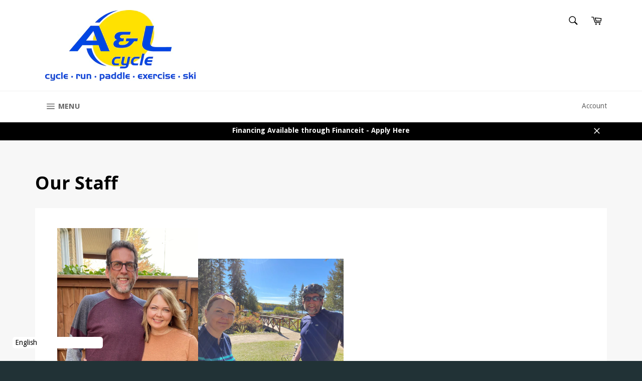

--- FILE ---
content_type: text/html; charset=utf-8
request_url: https://www.alcycle.ca/pages/our-staff
body_size: 37474
content:
<!doctype html>
<!--[if IE 9]> <html class="ie9 no-js" lang="en"> <![endif]-->
<!--[if (gt IE 9)|!(IE)]><!--> <html class="no-js" lang="en"> <!--<![endif]-->
<head>

  <meta name="facebook-domain-verification" content="dvsxvig4pf886boso0sixjh1cnntd6" />
  <meta charset="utf-8">
  <meta http-equiv="X-UA-Compatible" content="IE=edge,chrome=1">
  <meta name="viewport" content="width=device-width,initial-scale=1">
  <meta name="theme-color" content="#ffffff">

  
    <link rel="shortcut icon" href="//www.alcycle.ca/cdn/shop/files/AL_Logo_002_32x32.jpg?v=1613514158" type="image/png">
  

  <link rel="canonical" href="https://www.alcycle.ca/pages/our-staff">
  <title>
  Our Staff &ndash; A&amp;L Cycle - Brandon Manitoba 
  </title>

  
    <meta name="description" content="  Cam &amp;amp; Colleen Wirch have been owners of A&amp;amp;L together for over 35 years. They love the family aspect of their business, and they share a love for their trade and the active lifestyle it supports. Road riding, gravel, trail and city cruising is how spare time is spent.  Cam and Colleen have raised three kids. T">
  

  <!-- /snippets/social-meta-tags.liquid -->




<meta property="og:site_name" content="A&amp;L Cycle - Brandon Manitoba ">
<meta property="og:url" content="https://www.alcycle.ca/pages/our-staff">
<meta property="og:title" content="Our Staff">
<meta property="og:type" content="website">
<meta property="og:description" content="  Cam &amp;amp; Colleen Wirch have been owners of A&amp;amp;L together for over 35 years. They love the family aspect of their business, and they share a love for their trade and the active lifestyle it supports. Road riding, gravel, trail and city cruising is how spare time is spent.  Cam and Colleen have raised three kids. T">

<meta property="og:image" content="http://www.alcycle.ca/cdn/shop/files/AL_Logo_002_1200x1200.jpg?v=1613514158">
<meta property="og:image:secure_url" content="https://www.alcycle.ca/cdn/shop/files/AL_Logo_002_1200x1200.jpg?v=1613514158">


  <meta name="twitter:site" content="@A_Lgetactive">

<meta name="twitter:card" content="summary_large_image">
<meta name="twitter:title" content="Our Staff">
<meta name="twitter:description" content="  Cam &amp;amp; Colleen Wirch have been owners of A&amp;amp;L together for over 35 years. They love the family aspect of their business, and they share a love for their trade and the active lifestyle it supports. Road riding, gravel, trail and city cruising is how spare time is spent.  Cam and Colleen have raised three kids. T">


  <script>
    document.documentElement.className = document.documentElement.className.replace('no-js', 'js');
  </script>

  <link href="//www.alcycle.ca/cdn/shop/t/13/assets/theme.scss.css?v=62691069683511029531766093298" rel="stylesheet" type="text/css" media="all" />
  
  
  
  <link href="//fonts.googleapis.com/css?family=Droid+Sans:400,700" rel="stylesheet" type="text/css" media="all" />


  
    
    
    <link href="//fonts.googleapis.com/css?family=Open+Sans:400,700" rel="stylesheet" type="text/css" media="all" />
  



  <script>
    window.theme = window.theme || {};

    theme.strings = {
      stockAvailable: "1 available",
      addToCart: "Add to Cart",
      soldOut: "Call or Message for Availability",
      unavailable: "Unavailable",
      noStockAvailable: "The item could not be added to your cart because there are not enough in stock.",
      willNotShipUntil: "Will not ship until [date]",
      willBeInStockAfter: "Will be in stock after [date]",
      totalCartDiscount: "You're saving [savings]",
      addressError: "Error looking up that address",
      addressNoResults: "No results for that address",
      addressQueryLimit: "You have exceeded the Google API usage limit. Consider upgrading to a \u003ca href=\"https:\/\/developers.google.com\/maps\/premium\/usage-limits\"\u003ePremium Plan\u003c\/a\u003e.",
      authError: "There was a problem authenticating your Google Maps API Key."
    };
  </script>

  <!--[if (gt IE 9)|!(IE)]><!--><script src="//www.alcycle.ca/cdn/shop/t/13/assets/lazysizes.min.js?v=56045284683979784691670355873" async="async"></script><!--<![endif]-->
  <!--[if lte IE 9]><script src="//www.alcycle.ca/cdn/shop/t/13/assets/lazysizes.min.js?v=56045284683979784691670355873"></script><![endif]-->

  

  <!--[if (gt IE 9)|!(IE)]><!--><script src="//www.alcycle.ca/cdn/shop/t/13/assets/vendor.js?v=48561111929107577431670355873" defer="defer"></script><!--<![endif]-->
  <!--[if lt IE 9]><script src="//www.alcycle.ca/cdn/shop/t/13/assets/vendor.js?v=48561111929107577431670355873"></script><![endif]-->

  

  <!--[if (gt IE 9)|!(IE)]><!--><script src="//www.alcycle.ca/cdn/shop/t/13/assets/theme.js?v=175252026720156044191674247908" defer="defer"></script><!--<![endif]-->
  <!--[if lte IE 9]><script src="//www.alcycle.ca/cdn/shop/t/13/assets/theme.js?v=175252026720156044191674247908"></script><![endif]-->

  <script>window.performance && window.performance.mark && window.performance.mark('shopify.content_for_header.start');</script><meta name="google-site-verification" content="71hxasFhvvw6R9UD1W86GEENYzJsUCPuJFlzd-2OQ-k">
<meta id="shopify-digital-wallet" name="shopify-digital-wallet" content="/25714666/digital_wallets/dialog">
<meta name="shopify-checkout-api-token" content="be180e0181b6620d930b3bc8964b4c51">
<script async="async" src="/checkouts/internal/preloads.js?locale=en-CA"></script>
<link rel="preconnect" href="https://shop.app" crossorigin="anonymous">
<script async="async" src="https://shop.app/checkouts/internal/preloads.js?locale=en-CA&shop_id=25714666" crossorigin="anonymous"></script>
<script id="shopify-features" type="application/json">{"accessToken":"be180e0181b6620d930b3bc8964b4c51","betas":["rich-media-storefront-analytics"],"domain":"www.alcycle.ca","predictiveSearch":true,"shopId":25714666,"locale":"en"}</script>
<script>var Shopify = Shopify || {};
Shopify.shop = "algetactive.myshopify.com";
Shopify.locale = "en";
Shopify.currency = {"active":"CAD","rate":"1.0"};
Shopify.country = "CA";
Shopify.theme = {"name":"Zapiet SO2.0 Copy of Venture","id":136399323387,"schema_name":"Venture","schema_version":"4.1.2","theme_store_id":775,"role":"main"};
Shopify.theme.handle = "null";
Shopify.theme.style = {"id":null,"handle":null};
Shopify.cdnHost = "www.alcycle.ca/cdn";
Shopify.routes = Shopify.routes || {};
Shopify.routes.root = "/";</script>
<script type="module">!function(o){(o.Shopify=o.Shopify||{}).modules=!0}(window);</script>
<script>!function(o){function n(){var o=[];function n(){o.push(Array.prototype.slice.apply(arguments))}return n.q=o,n}var t=o.Shopify=o.Shopify||{};t.loadFeatures=n(),t.autoloadFeatures=n()}(window);</script>
<script>
  window.ShopifyPay = window.ShopifyPay || {};
  window.ShopifyPay.apiHost = "shop.app\/pay";
  window.ShopifyPay.redirectState = null;
</script>
<script id="shop-js-analytics" type="application/json">{"pageType":"page"}</script>
<script defer="defer" async type="module" src="//www.alcycle.ca/cdn/shopifycloud/shop-js/modules/v2/client.init-shop-cart-sync_BApSsMSl.en.esm.js"></script>
<script defer="defer" async type="module" src="//www.alcycle.ca/cdn/shopifycloud/shop-js/modules/v2/chunk.common_CBoos6YZ.esm.js"></script>
<script type="module">
  await import("//www.alcycle.ca/cdn/shopifycloud/shop-js/modules/v2/client.init-shop-cart-sync_BApSsMSl.en.esm.js");
await import("//www.alcycle.ca/cdn/shopifycloud/shop-js/modules/v2/chunk.common_CBoos6YZ.esm.js");

  window.Shopify.SignInWithShop?.initShopCartSync?.({"fedCMEnabled":true,"windoidEnabled":true});

</script>
<script>
  window.Shopify = window.Shopify || {};
  if (!window.Shopify.featureAssets) window.Shopify.featureAssets = {};
  window.Shopify.featureAssets['shop-js'] = {"shop-cart-sync":["modules/v2/client.shop-cart-sync_DJczDl9f.en.esm.js","modules/v2/chunk.common_CBoos6YZ.esm.js"],"init-fed-cm":["modules/v2/client.init-fed-cm_BzwGC0Wi.en.esm.js","modules/v2/chunk.common_CBoos6YZ.esm.js"],"init-windoid":["modules/v2/client.init-windoid_BS26ThXS.en.esm.js","modules/v2/chunk.common_CBoos6YZ.esm.js"],"shop-cash-offers":["modules/v2/client.shop-cash-offers_DthCPNIO.en.esm.js","modules/v2/chunk.common_CBoos6YZ.esm.js","modules/v2/chunk.modal_Bu1hFZFC.esm.js"],"shop-button":["modules/v2/client.shop-button_D_JX508o.en.esm.js","modules/v2/chunk.common_CBoos6YZ.esm.js"],"init-shop-email-lookup-coordinator":["modules/v2/client.init-shop-email-lookup-coordinator_DFwWcvrS.en.esm.js","modules/v2/chunk.common_CBoos6YZ.esm.js"],"shop-toast-manager":["modules/v2/client.shop-toast-manager_tEhgP2F9.en.esm.js","modules/v2/chunk.common_CBoos6YZ.esm.js"],"shop-login-button":["modules/v2/client.shop-login-button_DwLgFT0K.en.esm.js","modules/v2/chunk.common_CBoos6YZ.esm.js","modules/v2/chunk.modal_Bu1hFZFC.esm.js"],"avatar":["modules/v2/client.avatar_BTnouDA3.en.esm.js"],"init-shop-cart-sync":["modules/v2/client.init-shop-cart-sync_BApSsMSl.en.esm.js","modules/v2/chunk.common_CBoos6YZ.esm.js"],"pay-button":["modules/v2/client.pay-button_BuNmcIr_.en.esm.js","modules/v2/chunk.common_CBoos6YZ.esm.js"],"init-shop-for-new-customer-accounts":["modules/v2/client.init-shop-for-new-customer-accounts_DrjXSI53.en.esm.js","modules/v2/client.shop-login-button_DwLgFT0K.en.esm.js","modules/v2/chunk.common_CBoos6YZ.esm.js","modules/v2/chunk.modal_Bu1hFZFC.esm.js"],"init-customer-accounts-sign-up":["modules/v2/client.init-customer-accounts-sign-up_TlVCiykN.en.esm.js","modules/v2/client.shop-login-button_DwLgFT0K.en.esm.js","modules/v2/chunk.common_CBoos6YZ.esm.js","modules/v2/chunk.modal_Bu1hFZFC.esm.js"],"shop-follow-button":["modules/v2/client.shop-follow-button_C5D3XtBb.en.esm.js","modules/v2/chunk.common_CBoos6YZ.esm.js","modules/v2/chunk.modal_Bu1hFZFC.esm.js"],"checkout-modal":["modules/v2/client.checkout-modal_8TC_1FUY.en.esm.js","modules/v2/chunk.common_CBoos6YZ.esm.js","modules/v2/chunk.modal_Bu1hFZFC.esm.js"],"init-customer-accounts":["modules/v2/client.init-customer-accounts_C0Oh2ljF.en.esm.js","modules/v2/client.shop-login-button_DwLgFT0K.en.esm.js","modules/v2/chunk.common_CBoos6YZ.esm.js","modules/v2/chunk.modal_Bu1hFZFC.esm.js"],"lead-capture":["modules/v2/client.lead-capture_Cq0gfm7I.en.esm.js","modules/v2/chunk.common_CBoos6YZ.esm.js","modules/v2/chunk.modal_Bu1hFZFC.esm.js"],"shop-login":["modules/v2/client.shop-login_BmtnoEUo.en.esm.js","modules/v2/chunk.common_CBoos6YZ.esm.js","modules/v2/chunk.modal_Bu1hFZFC.esm.js"],"payment-terms":["modules/v2/client.payment-terms_BHOWV7U_.en.esm.js","modules/v2/chunk.common_CBoos6YZ.esm.js","modules/v2/chunk.modal_Bu1hFZFC.esm.js"]};
</script>
<script>(function() {
  var isLoaded = false;
  function asyncLoad() {
    if (isLoaded) return;
    isLoaded = true;
    var urls = ["https:\/\/app.zapiet.com\/js\/storepickup.js?shop=algetactive.myshopify.com","\/\/swymv3starter-01.azureedge.net\/code\/swym-shopify.js?shop=algetactive.myshopify.com"];
    for (var i = 0; i < urls.length; i++) {
      var s = document.createElement('script');
      s.type = 'text/javascript';
      s.async = true;
      s.src = urls[i];
      var x = document.getElementsByTagName('script')[0];
      x.parentNode.insertBefore(s, x);
    }
  };
  if(window.attachEvent) {
    window.attachEvent('onload', asyncLoad);
  } else {
    window.addEventListener('load', asyncLoad, false);
  }
})();</script>
<script id="__st">var __st={"a":25714666,"offset":-21600,"reqid":"149d30c8-3f83-4301-b340-1a9bca7353a1-1768909601","pageurl":"www.alcycle.ca\/pages\/our-staff","s":"pages-11967529002","u":"8a0e1c6114cb","p":"page","rtyp":"page","rid":11967529002};</script>
<script>window.ShopifyPaypalV4VisibilityTracking = true;</script>
<script id="captcha-bootstrap">!function(){'use strict';const t='contact',e='account',n='new_comment',o=[[t,t],['blogs',n],['comments',n],[t,'customer']],c=[[e,'customer_login'],[e,'guest_login'],[e,'recover_customer_password'],[e,'create_customer']],r=t=>t.map((([t,e])=>`form[action*='/${t}']:not([data-nocaptcha='true']) input[name='form_type'][value='${e}']`)).join(','),a=t=>()=>t?[...document.querySelectorAll(t)].map((t=>t.form)):[];function s(){const t=[...o],e=r(t);return a(e)}const i='password',u='form_key',d=['recaptcha-v3-token','g-recaptcha-response','h-captcha-response',i],f=()=>{try{return window.sessionStorage}catch{return}},m='__shopify_v',_=t=>t.elements[u];function p(t,e,n=!1){try{const o=window.sessionStorage,c=JSON.parse(o.getItem(e)),{data:r}=function(t){const{data:e,action:n}=t;return t[m]||n?{data:e,action:n}:{data:t,action:n}}(c);for(const[e,n]of Object.entries(r))t.elements[e]&&(t.elements[e].value=n);n&&o.removeItem(e)}catch(o){console.error('form repopulation failed',{error:o})}}const l='form_type',E='cptcha';function T(t){t.dataset[E]=!0}const w=window,h=w.document,L='Shopify',v='ce_forms',y='captcha';let A=!1;((t,e)=>{const n=(g='f06e6c50-85a8-45c8-87d0-21a2b65856fe',I='https://cdn.shopify.com/shopifycloud/storefront-forms-hcaptcha/ce_storefront_forms_captcha_hcaptcha.v1.5.2.iife.js',D={infoText:'Protected by hCaptcha',privacyText:'Privacy',termsText:'Terms'},(t,e,n)=>{const o=w[L][v],c=o.bindForm;if(c)return c(t,g,e,D).then(n);var r;o.q.push([[t,g,e,D],n]),r=I,A||(h.body.append(Object.assign(h.createElement('script'),{id:'captcha-provider',async:!0,src:r})),A=!0)});var g,I,D;w[L]=w[L]||{},w[L][v]=w[L][v]||{},w[L][v].q=[],w[L][y]=w[L][y]||{},w[L][y].protect=function(t,e){n(t,void 0,e),T(t)},Object.freeze(w[L][y]),function(t,e,n,w,h,L){const[v,y,A,g]=function(t,e,n){const i=e?o:[],u=t?c:[],d=[...i,...u],f=r(d),m=r(i),_=r(d.filter((([t,e])=>n.includes(e))));return[a(f),a(m),a(_),s()]}(w,h,L),I=t=>{const e=t.target;return e instanceof HTMLFormElement?e:e&&e.form},D=t=>v().includes(t);t.addEventListener('submit',(t=>{const e=I(t);if(!e)return;const n=D(e)&&!e.dataset.hcaptchaBound&&!e.dataset.recaptchaBound,o=_(e),c=g().includes(e)&&(!o||!o.value);(n||c)&&t.preventDefault(),c&&!n&&(function(t){try{if(!f())return;!function(t){const e=f();if(!e)return;const n=_(t);if(!n)return;const o=n.value;o&&e.removeItem(o)}(t);const e=Array.from(Array(32),(()=>Math.random().toString(36)[2])).join('');!function(t,e){_(t)||t.append(Object.assign(document.createElement('input'),{type:'hidden',name:u})),t.elements[u].value=e}(t,e),function(t,e){const n=f();if(!n)return;const o=[...t.querySelectorAll(`input[type='${i}']`)].map((({name:t})=>t)),c=[...d,...o],r={};for(const[a,s]of new FormData(t).entries())c.includes(a)||(r[a]=s);n.setItem(e,JSON.stringify({[m]:1,action:t.action,data:r}))}(t,e)}catch(e){console.error('failed to persist form',e)}}(e),e.submit())}));const S=(t,e)=>{t&&!t.dataset[E]&&(n(t,e.some((e=>e===t))),T(t))};for(const o of['focusin','change'])t.addEventListener(o,(t=>{const e=I(t);D(e)&&S(e,y())}));const B=e.get('form_key'),M=e.get(l),P=B&&M;t.addEventListener('DOMContentLoaded',(()=>{const t=y();if(P)for(const e of t)e.elements[l].value===M&&p(e,B);[...new Set([...A(),...v().filter((t=>'true'===t.dataset.shopifyCaptcha))])].forEach((e=>S(e,t)))}))}(h,new URLSearchParams(w.location.search),n,t,e,['guest_login'])})(!0,!0)}();</script>
<script integrity="sha256-4kQ18oKyAcykRKYeNunJcIwy7WH5gtpwJnB7kiuLZ1E=" data-source-attribution="shopify.loadfeatures" defer="defer" src="//www.alcycle.ca/cdn/shopifycloud/storefront/assets/storefront/load_feature-a0a9edcb.js" crossorigin="anonymous"></script>
<script crossorigin="anonymous" defer="defer" src="//www.alcycle.ca/cdn/shopifycloud/storefront/assets/shopify_pay/storefront-65b4c6d7.js?v=20250812"></script>
<script data-source-attribution="shopify.dynamic_checkout.dynamic.init">var Shopify=Shopify||{};Shopify.PaymentButton=Shopify.PaymentButton||{isStorefrontPortableWallets:!0,init:function(){window.Shopify.PaymentButton.init=function(){};var t=document.createElement("script");t.src="https://www.alcycle.ca/cdn/shopifycloud/portable-wallets/latest/portable-wallets.en.js",t.type="module",document.head.appendChild(t)}};
</script>
<script data-source-attribution="shopify.dynamic_checkout.buyer_consent">
  function portableWalletsHideBuyerConsent(e){var t=document.getElementById("shopify-buyer-consent"),n=document.getElementById("shopify-subscription-policy-button");t&&n&&(t.classList.add("hidden"),t.setAttribute("aria-hidden","true"),n.removeEventListener("click",e))}function portableWalletsShowBuyerConsent(e){var t=document.getElementById("shopify-buyer-consent"),n=document.getElementById("shopify-subscription-policy-button");t&&n&&(t.classList.remove("hidden"),t.removeAttribute("aria-hidden"),n.addEventListener("click",e))}window.Shopify?.PaymentButton&&(window.Shopify.PaymentButton.hideBuyerConsent=portableWalletsHideBuyerConsent,window.Shopify.PaymentButton.showBuyerConsent=portableWalletsShowBuyerConsent);
</script>
<script data-source-attribution="shopify.dynamic_checkout.cart.bootstrap">document.addEventListener("DOMContentLoaded",(function(){function t(){return document.querySelector("shopify-accelerated-checkout-cart, shopify-accelerated-checkout")}if(t())Shopify.PaymentButton.init();else{new MutationObserver((function(e,n){t()&&(Shopify.PaymentButton.init(),n.disconnect())})).observe(document.body,{childList:!0,subtree:!0})}}));
</script>
<link id="shopify-accelerated-checkout-styles" rel="stylesheet" media="screen" href="https://www.alcycle.ca/cdn/shopifycloud/portable-wallets/latest/accelerated-checkout-backwards-compat.css" crossorigin="anonymous">
<style id="shopify-accelerated-checkout-cart">
        #shopify-buyer-consent {
  margin-top: 1em;
  display: inline-block;
  width: 100%;
}

#shopify-buyer-consent.hidden {
  display: none;
}

#shopify-subscription-policy-button {
  background: none;
  border: none;
  padding: 0;
  text-decoration: underline;
  font-size: inherit;
  cursor: pointer;
}

#shopify-subscription-policy-button::before {
  box-shadow: none;
}

      </style>

<script>window.performance && window.performance.mark && window.performance.mark('shopify.content_for_header.end');</script>
<!-- CreativeR Store Pickup -->
<!-- v1.4.0 -->
<!-- DO NOT EDIT THIS FILE. ANY CHANGES WILL BE OVERWRITTEN -->
<script type="text/javascript">
    let storePickupButtonText = 'Pick Up In Store';
    var storePickupSettings = {"max_days":"0","min_days":"0","name":true,"phone":true,"email":true,"date_enabled":true,"mandatory_collections":[],"exclude_collections":[],"blackoutDates":"","enableBlackoutDates":false,"cart_version":"v1_3","disabled":false,"message":"","button_text":"Pickup In Store","discount":"","styling":"style1","extra_input_1":"","extra_input_2":"","extra_input_3":"","same_day_pickup":true,"stores_on_top":true,"overwriteLocale":true,"locationsInASelect":false,"saveOnChange":false,"available_days":[]};

    var stores =  [{"storeID":219,"name":"A&L Cycle","company":"A&L Cycle","street":"201 Rosser Ave","city":"Brandon","country":"Canada","zip":"R7A 0J8","province":"Manitoba","disableSameDayPickup":true,"disableSameDayAfterHour":"00:00","enablePickupTime":false,"blackoutDates":"","cutOffStartTime":"00:00","cutOffMinPickupDays":"","allowTimeCutOff":false,"pickupDays":["2","3","4","5","6","7"],"daysOfWeek":{"0":{"min":{"hour":"09","minute":"00"},"max":{"hour":"19","minute":"00"}},"1":{"min":{"hour":"09","minute":"00"},"max":{"hour":"19","minute":"00"}},"2":{"min":{"hour":"09","minute":"00"},"max":{"hour":"19","minute":"00"}},"3":{"min":{"hour":"09","minute":"00"},"max":{"hour":"19","minute":"00"}},"4":{"min":{"hour":"09","minute":"00"},"max":{"hour":"19","minute":"00"}},"5":{"min":{"hour":"09","minute":"00"},"max":{"hour":"19","minute":"00"}},"6":{"min":{"hour":"09","minute":"00"},"max":{"hour":"19","minute":"00"}}}}] 
    var pickupTranslations =  JSON.parse('{\"en\":{\"textButton\":\"Pickup In Store\",\"pickupDate\":\"Pickup Date\",\"chooseADateTime\":\"Choose a date/time\",\"pickupDateError\":\"Please enter a pickup date.\",\"nameOfPersonCollecting\":\"Name of Person Collecting\",\"yourName\":\"Your Name\",\"pickupFirstName\":\"First name\",\"pickupLastName\":\"Last name\",\"contactNumber\":\"Contact Number\",\"pickupEmail\":\"Email address\",\"pickupEmailPlaceholder\":\"your email address\",\"pickupStore\":\"Pickup Store\",\"chooseLocation\":\"Choose a location below for pickup\",\"chooseLocationOption\":\"Please choose a location\",\"nameOfPersonCollectingError\":\"Please enter who will be picking up your order.\",\"pickupFirstNameError\":\"Enter a first name\",\"pickupLastNameError\":\"Enter a last name\",\"storeSelectError\":\"Please select which store you will pick up from\",\"contactNumberError\":\"Please enter a phone number.\",\"emailError\":\"Please enter your email address\",\"extra1Placeholder\":\"\",\"extra2Placeholder\":\"\",\"extra3Placeholder\":\"\",\"extraField1Error\":\"You must complete this field\",\"extraField2Error\":\"You must complete this field\",\"extraField3Error\":\"You must complete this field\",\"shippingTitle1\":\"Store Pickup\",\"noRatesForCart\":\"Pickup is not available for your cart or destination.\",\"noRatesForCountryNotice\":\"We do not offer pickups in this country.\",\"contactAddressTitle\":\"Pickup address\",\"orderSummary\":\"Free Pickup\",\"shippingLabel\":\"Store Pickup\",\"taxesLabel\":\"Taxes\",\"shippingDefaultValue\":\"Calculated at next step\",\"shippingTitle2\":\"Store Pickup\",\"billing_address_title\":\"Billing address\",\"billing_address_description\":\"Please enter your Billing Address:\",\"billing_address_description_no_shipping_address\":\"Please enter your Billing Address:\",\"sameBillingAddressLabel\":\"Please use the option below ⬇\",\"differentBillingAddressLabel\":\"Use a different billing address\",\"thankYouMarkerShipping\":\"Pickup address\",\"thankYouMarkerCurrent\":\"Pickup address\",\"shippingAddressTitle\":\"Pickup address\",\"orderUpdatesSubscribeToEmailNotifications\":\"Get pickup updates by email\",\"orderUpdatesSubscribeToPhoneNotifications\":\"Get pickup updates by email or SMS\",\"orderUpdatesSubscribeToEmailOrPhoneNotifications\":\"Get pickup updates by SMS\",\"reviewBlockShippingAddressTitle\":\"Store Pickup\",\"first_name_label\":\"First name:\",\"first_name_placeholder\":\"First name\",\"optional_first_name_label\":\"Fist name:\",\"optional_first_name_placeholder\":\"First name\",\"last_name_label\":\"Last name:\",\"last_name_placeholder\":\"Last name\",\"Company\":\"Company\",\"continue_to_shipping_method\":\"Continue to shipping method\",\"zip_code_label\":\"ZIP code\",\"postal_code_label\":\"Postal code\",\"postcode_label\":\"Postal code\",\"zip_code_placeholder\":\"ZIP code\",\"postal_code_placeholder\":\"Postal code\",\"postcode_placeholder\":\"Postcode\",\"city_label\":\"City\",\"country_label\":\"Country/Region\",\"address_title\":\"Address\",\"address1_label\":\"Address\"}}') 

    var pickupCompany = "A&amp;L Cycle";
    var pickupAddress = "201 Rosser Ave";
    var pickupCity = "Brandon";
    var pickupCountry = "Canada";
    var pickupZip = "R7A 0J8";
    var pickupProvince = "Manitoba";
    var pickupLocale = "en";
    var shopPhone = "204-727-5817";
    var pickupProduct = '31393695334442';
    var appUrl = 'https://shopify-pickup-app.herokuapp.com/';
    var storePickupLoaded = false;
    var pickupProductInCart = false;
    var CRpermanentDomain = 'algetactive.myshopify.com';
    
    
</script>
<div style="display:none;">
    
</div>

<!-- CreativeR Store Pickup-->
<!-- Zapiet | Store Pickup + Delivery -->
<!-- Zapiet | Store Pickup + Delivery -->
<!-- BEGIN app block: shopify://apps/uplinkly-language-translate/blocks/language-translate/56a854bb-67ff-48c6-ba58-9185b4505de7 -->
    <script src="https://language-translate.uplinkly-static.com/public/language-translate/algetactive.myshopify.com/language-translate.js?t=1670389353.742124" async="async" defer="defer"></script>


<!-- END app block --><!-- BEGIN app block: shopify://apps/zapiet-pickup-delivery/blocks/app-embed/5599aff0-8af1-473a-a372-ecd72a32b4d5 -->









    <style>#storePickupApp {
}</style>




<script type="text/javascript">
    var zapietTranslations = {};

    window.ZapietMethods = {"shipping":{"active":true,"enabled":true,"name":"Shipping","sort":1,"status":{"condition":"price","operator":"morethan","value":0,"enabled":true,"product_conditions":{"enabled":true,"value":"Delivery Only,Pickup Only","enable":false,"property":"tags","hide_button":false}},"button":{"type":"default","default":"","hover":"","active":""}},"delivery":{"active":false,"enabled":false,"name":"Delivery","sort":2,"status":{"condition":"price","operator":"morethan","value":0,"enabled":true,"product_conditions":{"enabled":false,"value":"Pickup Only,Shipping Only","enable":false,"property":"tags","hide_button":false}},"button":{"type":"default","default":"","hover":"","active":""}},"pickup":{"active":false,"enabled":true,"name":"Pickup","sort":3,"status":{"condition":"price","operator":"morethan","value":0,"enabled":true,"product_conditions":{"enabled":true,"value":"Delivery Only","enable":false,"property":"tags","hide_button":false}},"button":{"type":"default","default":"","hover":"","active":""}}}
    window.ZapietEvent = {
        listen: function(eventKey, callback) {
            if (!this.listeners) {
                this.listeners = [];
            }
            this.listeners.push({
                eventKey: eventKey,
                callback: callback
            });
        },
    };

    

    
        
        var language_settings = {"enable_app":true,"enable_geo_search_for_pickups":true,"pickup_region_filter_enabled":false,"pickup_region_filter_field":null,"currency":"CAD","weight_format":"kg","pickup.enable_map":true,"delivery_validation_method":"within_max_radius","base_country_name":"Canada","base_country_code":"CA","method_display_style":"default","default_method_display_style":"classic","date_format":"l, F j, Y","time_format":"h:i A","week_day_start":"Sun","pickup_address_format":"<span class=\"name\"><strong>{{company_name}}</strong></span><span class=\"address\">{{address_line_1}}<br>{{city}}, {{postal_code}}</span><span class=\"distance\">{{distance}}</span>{{more_information}}","rates_enabled":true,"payment_customization_enabled":false,"distance_format":"km","enable_delivery_address_autocompletion":false,"enable_delivery_current_location":false,"enable_pickup_address_autocompletion":false,"pickup_date_picker_enabled":true,"pickup_time_picker_enabled":true,"delivery_note_enabled":false,"delivery_note_required":false,"delivery_date_picker_enabled":true,"delivery_time_picker_enabled":true,"shipping.date_picker_enabled":false,"delivery_validate_cart":false,"pickup_validate_cart":false,"gmak":"QUl6YVN5Q3lOWGMteUMzekpEX3BDY1BISEpNdTBGNWRfNkFOdWZz","enable_checkout_locale":true,"enable_checkout_url":true,"disable_widget_for_digital_items":true,"disable_widget_for_product_handles":"gift-card","colors":{"widget_active_background_color":null,"widget_active_border_color":null,"widget_active_icon_color":null,"widget_active_text_color":null,"widget_inactive_background_color":null,"widget_inactive_border_color":null,"widget_inactive_icon_color":null,"widget_inactive_text_color":null},"delivery_validator":{"enabled":false,"show_on_page_load":true,"sticky":true},"checkout":{"delivery":{"discount_code":"","prepopulate_shipping_address":true,"preselect_first_available_time":true},"pickup":{"discount_code":null,"prepopulate_shipping_address":true,"customer_phone_required":false,"preselect_first_location":true,"preselect_first_available_time":true},"shipping":{"discount_code":""}},"day_name_attribute_enabled":false,"methods":{"shipping":{"active":true,"enabled":true,"name":"Shipping","sort":1,"status":{"condition":"price","operator":"morethan","value":0,"enabled":true,"product_conditions":{"enabled":true,"value":"Delivery Only,Pickup Only","enable":false,"property":"tags","hide_button":false}},"button":{"type":"default","default":"","hover":"","active":""}},"delivery":{"active":false,"enabled":false,"name":"Delivery","sort":2,"status":{"condition":"price","operator":"morethan","value":0,"enabled":true,"product_conditions":{"enabled":false,"value":"Pickup Only,Shipping Only","enable":false,"property":"tags","hide_button":false}},"button":{"type":"default","default":"","hover":"","active":""}},"pickup":{"active":false,"enabled":true,"name":"Pickup","sort":3,"status":{"condition":"price","operator":"morethan","value":0,"enabled":true,"product_conditions":{"enabled":true,"value":"Delivery Only","enable":false,"property":"tags","hide_button":false}},"button":{"type":"default","default":"","hover":"","active":""}}},"translations":{"methods":{"shipping":"Shipping","pickup":"Pickups","delivery":"Delivery"},"calendar":{"january":"January","february":"February","march":"March","april":"April","may":"May","june":"June","july":"July","august":"August","september":"September","october":"October","november":"November","december":"December","sunday":"Sun","monday":"Mon","tuesday":"Tue","wednesday":"Wed","thursday":"Thu","friday":"Fri","saturday":"Sat","today":"","close":"","labelMonthNext":"Next month","labelMonthPrev":"Previous month","labelMonthSelect":"Select a month","labelYearSelect":"Select a year","and":"and","between":"between"},"pickup":{"heading":"Store Pickup","note":"","location_placeholder":"Enter your postal code ...","filter_by_region_placeholder":"Filter by state/province","location_label":"Choose a location.","datepicker_label":"Choose a date and time.","date_time_output":"{{DATE}} at {{TIME}}","datepicker_placeholder":"Choose a date and time.","locations_found":"Please select a pickup location:","no_locations_found":"Sorry, pickup is not available for your selected items.","no_locations_region":"Sorry, pickup is not available in your region.","no_date_time_selected":"Please select a date & time.","checkout_button":"Checkout","could_not_find_location":"Sorry, we could not find your location.","checkout_error":"Please select a date and time for pickup.","more_information":"More information","opening_hours":"Opening hours","dates_not_available":"Sorry, your selected items are not currently available for pickup.","min_order_total":"Minimum order value for pickup is $0.00","min_order_weight":"Minimum order weight for pickup is {{ weight }}","max_order_total":"Maximum order value for pickup is $0.00","max_order_weight":"Maximum order weight for pickup is {{ weight }}","cart_eligibility_error":"Sorry, pickup is not available for your selected items.","location_error":"Please select a pickup location.","preselect_first_available_time":"Select a time","method_not_available":"Not available"},"delivery":{"heading":"Local Delivery","note":"Enter your postal code to check if you are eligible for local delivery:","location_placeholder":"Enter your postal code ...","datepicker_label":"Choose a date and time.","datepicker_placeholder":"Choose a date and time.","date_time_output":"{{DATE}} between {{SLOT_START_TIME}} and {{SLOT_END_TIME}}","available":"Great! You are eligible for delivery.","not_available":"Sorry, delivery is not available in your area.","no_date_time_selected":"Please select a date & time for pickup.","checkout_button":"Checkout","could_not_find_location":"Sorry, we could not find your location.","checkout_error":"Please enter a valid zipcode and select your preferred date and time for delivery.","cart_eligibility_error":"Sorry, delivery is not available for your selected items.","dates_not_available":"Sorry, your selected items are not currently available for delivery.","min_order_total":"Minimum order value for delivery is $0.00","min_order_weight":"Minimum order weight for delivery is {{ weight }}","max_order_total":"Maximum order value for delivery is $0.00","max_order_weight":"Maximum order weight for delivery is {{ weight }}","delivery_validator_prelude":"Do we deliver?","delivery_validator_placeholder":"Enter your postal code ...","delivery_validator_button_label":"Go","delivery_validator_eligible_heading":"Great, we deliver to your area!","delivery_validator_eligible_content":"To start shopping just click the button below","delivery_validator_eligible_button_label":"Continue shopping","delivery_validator_not_eligible_heading":"Sorry, we do not deliver to your area","delivery_validator_not_eligible_content":"You are more then welcome to continue browsing our store","delivery_validator_not_eligible_button_label":"Continue shopping","delivery_validator_error_heading":"An error occured","delivery_validator_error_content":"Sorry, it looks like we have encountered an unexpected error. Please try again.","delivery_validator_error_button_label":"Continue shopping","delivery_note_label":"Please enter delivery instructions (optional)","delivery_note_label_required":"Please enter delivery instructions (required)","delivery_note_error":"Please enter delivery instructions","delivery_validator_eligible_button_link":"#","delivery_validator_not_eligible_button_link":"#","delivery_validator_error_button_link":"#","preselect_first_available_time":"Select a time","method_not_available":"Not available"},"shipping":{"heading":"Shipping","note":"Please click the checkout button to continue.","checkout_button":"Checkout","datepicker_placeholder":"Choose a date.","checkout_error":"Please choose a date for shipping.","min_order_total":"Minimum order value for shipping is $0.00","min_order_weight":"Minimum order weight for shipping is {{ weight }}","max_order_total":"Maximum order value for shipping is $0.00","max_order_weight":"Maximum order weight for shipping is {{ weight }}","cart_eligibility_error":"Sorry, shipping is not available for your selected items."},"widget":{"zapiet_id_error":"There was a problem adding the Zapiet ID to your cart","attributes_error":"There was a problem adding the attributes to your cart"},"product_widget":{"title":"Delivery and pickup options:","pickup_at":"Pickup at {{ location }}","ready_for_collection":"Ready for collection from","on":"on","view_all_stores":"View all stores","pickup_not_available_item":"Pickup not available for this item","delivery_not_available_location":"Delivery not available for {{ postal_code }}","delivered_by":"Delivered by {{ date }}","delivered_today":"Delivered today","change":"Change","tomorrow":"tomorrow","today":"today","delivery_to":"Delivery to {{ postal_code }}","showing_options_for":"Showing options for {{ postal_code }}","modal_heading":"Select a store for pickup","modal_subheading":"Showing stores near {{ postal_code }}","show_opening_hours":"Show opening hours","hide_opening_hours":"Hide opening hours","closed":"Closed","input_placeholder":"Enter your postal code","input_button":"Check","input_error":"Add a postal code to check available delivery and pickup options.","pickup_available":"Pickup available","not_available":"Not available","select":"Select","selected":"Selected","find_a_store":"Find a store"},"shipping_language_code":"en","delivery_language_code":"en-US","pickup_language_code":"en-GB"},"default_language":"en","region":"us-2","api_region":"api-us","enable_zapiet_id_all_items":false,"widget_restore_state_on_load":false,"draft_orders_enabled":false,"preselect_checkout_method":true,"widget_show_could_not_locate_div_error":true,"checkout_extension_enabled":false,"show_pickup_consent_checkbox":false,"show_delivery_consent_checkbox":false,"subscription_paused":false,"pickup_note_enabled":false,"pickup_note_required":false,"shipping_note_enabled":false,"shipping_note_required":false};
        zapietTranslations["en"] = language_settings.translations;
    

    function initializeZapietApp() {
        var products = [];

        

        window.ZapietCachedSettings = {
            cached_config: {"enable_app":true,"enable_geo_search_for_pickups":true,"pickup_region_filter_enabled":false,"pickup_region_filter_field":null,"currency":"CAD","weight_format":"kg","pickup.enable_map":true,"delivery_validation_method":"within_max_radius","base_country_name":"Canada","base_country_code":"CA","method_display_style":"default","default_method_display_style":"classic","date_format":"l, F j, Y","time_format":"h:i A","week_day_start":"Sun","pickup_address_format":"<span class=\"name\"><strong>{{company_name}}</strong></span><span class=\"address\">{{address_line_1}}<br>{{city}}, {{postal_code}}</span><span class=\"distance\">{{distance}}</span>{{more_information}}","rates_enabled":true,"payment_customization_enabled":false,"distance_format":"km","enable_delivery_address_autocompletion":false,"enable_delivery_current_location":false,"enable_pickup_address_autocompletion":false,"pickup_date_picker_enabled":true,"pickup_time_picker_enabled":true,"delivery_note_enabled":false,"delivery_note_required":false,"delivery_date_picker_enabled":true,"delivery_time_picker_enabled":true,"shipping.date_picker_enabled":false,"delivery_validate_cart":false,"pickup_validate_cart":false,"gmak":"QUl6YVN5Q3lOWGMteUMzekpEX3BDY1BISEpNdTBGNWRfNkFOdWZz","enable_checkout_locale":true,"enable_checkout_url":true,"disable_widget_for_digital_items":true,"disable_widget_for_product_handles":"gift-card","colors":{"widget_active_background_color":null,"widget_active_border_color":null,"widget_active_icon_color":null,"widget_active_text_color":null,"widget_inactive_background_color":null,"widget_inactive_border_color":null,"widget_inactive_icon_color":null,"widget_inactive_text_color":null},"delivery_validator":{"enabled":false,"show_on_page_load":true,"sticky":true},"checkout":{"delivery":{"discount_code":"","prepopulate_shipping_address":true,"preselect_first_available_time":true},"pickup":{"discount_code":null,"prepopulate_shipping_address":true,"customer_phone_required":false,"preselect_first_location":true,"preselect_first_available_time":true},"shipping":{"discount_code":""}},"day_name_attribute_enabled":false,"methods":{"shipping":{"active":true,"enabled":true,"name":"Shipping","sort":1,"status":{"condition":"price","operator":"morethan","value":0,"enabled":true,"product_conditions":{"enabled":true,"value":"Delivery Only,Pickup Only","enable":false,"property":"tags","hide_button":false}},"button":{"type":"default","default":"","hover":"","active":""}},"delivery":{"active":false,"enabled":false,"name":"Delivery","sort":2,"status":{"condition":"price","operator":"morethan","value":0,"enabled":true,"product_conditions":{"enabled":false,"value":"Pickup Only,Shipping Only","enable":false,"property":"tags","hide_button":false}},"button":{"type":"default","default":"","hover":"","active":""}},"pickup":{"active":false,"enabled":true,"name":"Pickup","sort":3,"status":{"condition":"price","operator":"morethan","value":0,"enabled":true,"product_conditions":{"enabled":true,"value":"Delivery Only","enable":false,"property":"tags","hide_button":false}},"button":{"type":"default","default":"","hover":"","active":""}}},"translations":{"methods":{"shipping":"Shipping","pickup":"Pickups","delivery":"Delivery"},"calendar":{"january":"January","february":"February","march":"March","april":"April","may":"May","june":"June","july":"July","august":"August","september":"September","october":"October","november":"November","december":"December","sunday":"Sun","monday":"Mon","tuesday":"Tue","wednesday":"Wed","thursday":"Thu","friday":"Fri","saturday":"Sat","today":"","close":"","labelMonthNext":"Next month","labelMonthPrev":"Previous month","labelMonthSelect":"Select a month","labelYearSelect":"Select a year","and":"and","between":"between"},"pickup":{"heading":"Store Pickup","note":"","location_placeholder":"Enter your postal code ...","filter_by_region_placeholder":"Filter by state/province","location_label":"Choose a location.","datepicker_label":"Choose a date and time.","date_time_output":"{{DATE}} at {{TIME}}","datepicker_placeholder":"Choose a date and time.","locations_found":"Please select a pickup location:","no_locations_found":"Sorry, pickup is not available for your selected items.","no_locations_region":"Sorry, pickup is not available in your region.","no_date_time_selected":"Please select a date & time.","checkout_button":"Checkout","could_not_find_location":"Sorry, we could not find your location.","checkout_error":"Please select a date and time for pickup.","more_information":"More information","opening_hours":"Opening hours","dates_not_available":"Sorry, your selected items are not currently available for pickup.","min_order_total":"Minimum order value for pickup is $0.00","min_order_weight":"Minimum order weight for pickup is {{ weight }}","max_order_total":"Maximum order value for pickup is $0.00","max_order_weight":"Maximum order weight for pickup is {{ weight }}","cart_eligibility_error":"Sorry, pickup is not available for your selected items.","location_error":"Please select a pickup location.","preselect_first_available_time":"Select a time","method_not_available":"Not available"},"delivery":{"heading":"Local Delivery","note":"Enter your postal code to check if you are eligible for local delivery:","location_placeholder":"Enter your postal code ...","datepicker_label":"Choose a date and time.","datepicker_placeholder":"Choose a date and time.","date_time_output":"{{DATE}} between {{SLOT_START_TIME}} and {{SLOT_END_TIME}}","available":"Great! You are eligible for delivery.","not_available":"Sorry, delivery is not available in your area.","no_date_time_selected":"Please select a date & time for pickup.","checkout_button":"Checkout","could_not_find_location":"Sorry, we could not find your location.","checkout_error":"Please enter a valid zipcode and select your preferred date and time for delivery.","cart_eligibility_error":"Sorry, delivery is not available for your selected items.","dates_not_available":"Sorry, your selected items are not currently available for delivery.","min_order_total":"Minimum order value for delivery is $0.00","min_order_weight":"Minimum order weight for delivery is {{ weight }}","max_order_total":"Maximum order value for delivery is $0.00","max_order_weight":"Maximum order weight for delivery is {{ weight }}","delivery_validator_prelude":"Do we deliver?","delivery_validator_placeholder":"Enter your postal code ...","delivery_validator_button_label":"Go","delivery_validator_eligible_heading":"Great, we deliver to your area!","delivery_validator_eligible_content":"To start shopping just click the button below","delivery_validator_eligible_button_label":"Continue shopping","delivery_validator_not_eligible_heading":"Sorry, we do not deliver to your area","delivery_validator_not_eligible_content":"You are more then welcome to continue browsing our store","delivery_validator_not_eligible_button_label":"Continue shopping","delivery_validator_error_heading":"An error occured","delivery_validator_error_content":"Sorry, it looks like we have encountered an unexpected error. Please try again.","delivery_validator_error_button_label":"Continue shopping","delivery_note_label":"Please enter delivery instructions (optional)","delivery_note_label_required":"Please enter delivery instructions (required)","delivery_note_error":"Please enter delivery instructions","delivery_validator_eligible_button_link":"#","delivery_validator_not_eligible_button_link":"#","delivery_validator_error_button_link":"#","preselect_first_available_time":"Select a time","method_not_available":"Not available"},"shipping":{"heading":"Shipping","note":"Please click the checkout button to continue.","checkout_button":"Checkout","datepicker_placeholder":"Choose a date.","checkout_error":"Please choose a date for shipping.","min_order_total":"Minimum order value for shipping is $0.00","min_order_weight":"Minimum order weight for shipping is {{ weight }}","max_order_total":"Maximum order value for shipping is $0.00","max_order_weight":"Maximum order weight for shipping is {{ weight }}","cart_eligibility_error":"Sorry, shipping is not available for your selected items."},"widget":{"zapiet_id_error":"There was a problem adding the Zapiet ID to your cart","attributes_error":"There was a problem adding the attributes to your cart"},"product_widget":{"title":"Delivery and pickup options:","pickup_at":"Pickup at {{ location }}","ready_for_collection":"Ready for collection from","on":"on","view_all_stores":"View all stores","pickup_not_available_item":"Pickup not available for this item","delivery_not_available_location":"Delivery not available for {{ postal_code }}","delivered_by":"Delivered by {{ date }}","delivered_today":"Delivered today","change":"Change","tomorrow":"tomorrow","today":"today","delivery_to":"Delivery to {{ postal_code }}","showing_options_for":"Showing options for {{ postal_code }}","modal_heading":"Select a store for pickup","modal_subheading":"Showing stores near {{ postal_code }}","show_opening_hours":"Show opening hours","hide_opening_hours":"Hide opening hours","closed":"Closed","input_placeholder":"Enter your postal code","input_button":"Check","input_error":"Add a postal code to check available delivery and pickup options.","pickup_available":"Pickup available","not_available":"Not available","select":"Select","selected":"Selected","find_a_store":"Find a store"},"shipping_language_code":"en","delivery_language_code":"en-US","pickup_language_code":"en-GB"},"default_language":"en","region":"us-2","api_region":"api-us","enable_zapiet_id_all_items":false,"widget_restore_state_on_load":false,"draft_orders_enabled":false,"preselect_checkout_method":true,"widget_show_could_not_locate_div_error":true,"checkout_extension_enabled":false,"show_pickup_consent_checkbox":false,"show_delivery_consent_checkbox":false,"subscription_paused":false,"pickup_note_enabled":false,"pickup_note_required":false,"shipping_note_enabled":false,"shipping_note_required":false},
            shop_identifier: 'algetactive.myshopify.com',
            language_code: 'en',
            checkout_url: '/cart',
            products: products,
            translations: zapietTranslations,
            customer: {
                first_name: '',
                last_name: '',
                company: '',
                address1: '',
                address2: '',
                city: '',
                province: '',
                country: '',
                zip: '',
                phone: '',
                tags: null
            }
        }

        window.Zapiet.start(window.ZapietCachedSettings, true);

        
            window.ZapietEvent.listen('widget_loaded', function() {
                // Custom JavaScript
            });
        
    }

    function loadZapietStyles(href) {
        var ss = document.createElement("link");
        ss.type = "text/css";
        ss.rel = "stylesheet";
        ss.media = "all";
        ss.href = href;
        document.getElementsByTagName("head")[0].appendChild(ss);
    }

    
        loadZapietStyles("https://cdn.shopify.com/extensions/019bdac6-4d96-7ea1-888c-81ddcfd09446/zapiet-pickup-delivery-1070/assets/storepickup.css");
        var zapietLoadScripts = {
            vendor: true,
            storepickup: true,
            pickup: true,
            delivery: false,
            shipping: true,
            pickup_map: true,
            validator: false
        };

        function zapietScriptLoaded(key) {
            zapietLoadScripts[key] = false;
            if (!Object.values(zapietLoadScripts).includes(true)) {
                initializeZapietApp();
            }
        }
    
</script>




    <script type="module" src="https://cdn.shopify.com/extensions/019bdac6-4d96-7ea1-888c-81ddcfd09446/zapiet-pickup-delivery-1070/assets/vendor.js" onload="zapietScriptLoaded('vendor')" defer></script>
    <script type="module" src="https://cdn.shopify.com/extensions/019bdac6-4d96-7ea1-888c-81ddcfd09446/zapiet-pickup-delivery-1070/assets/storepickup.js" onload="zapietScriptLoaded('storepickup')" defer></script>

    

    
        <script type="module" src="https://cdn.shopify.com/extensions/019bdac6-4d96-7ea1-888c-81ddcfd09446/zapiet-pickup-delivery-1070/assets/pickup.js" onload="zapietScriptLoaded('pickup')" defer></script>
    

    

    
        <script type="module" src="https://cdn.shopify.com/extensions/019bdac6-4d96-7ea1-888c-81ddcfd09446/zapiet-pickup-delivery-1070/assets/shipping.js" onload="zapietScriptLoaded('shipping')" defer></script>
    

    
        <script type="module" src="https://cdn.shopify.com/extensions/019bdac6-4d96-7ea1-888c-81ddcfd09446/zapiet-pickup-delivery-1070/assets/pickup_map.js" onload="zapietScriptLoaded('pickup_map')" defer></script>
    


<!-- END app block --><link href="https://monorail-edge.shopifysvc.com" rel="dns-prefetch">
<script>(function(){if ("sendBeacon" in navigator && "performance" in window) {try {var session_token_from_headers = performance.getEntriesByType('navigation')[0].serverTiming.find(x => x.name == '_s').description;} catch {var session_token_from_headers = undefined;}var session_cookie_matches = document.cookie.match(/_shopify_s=([^;]*)/);var session_token_from_cookie = session_cookie_matches && session_cookie_matches.length === 2 ? session_cookie_matches[1] : "";var session_token = session_token_from_headers || session_token_from_cookie || "";function handle_abandonment_event(e) {var entries = performance.getEntries().filter(function(entry) {return /monorail-edge.shopifysvc.com/.test(entry.name);});if (!window.abandonment_tracked && entries.length === 0) {window.abandonment_tracked = true;var currentMs = Date.now();var navigation_start = performance.timing.navigationStart;var payload = {shop_id: 25714666,url: window.location.href,navigation_start,duration: currentMs - navigation_start,session_token,page_type: "page"};window.navigator.sendBeacon("https://monorail-edge.shopifysvc.com/v1/produce", JSON.stringify({schema_id: "online_store_buyer_site_abandonment/1.1",payload: payload,metadata: {event_created_at_ms: currentMs,event_sent_at_ms: currentMs}}));}}window.addEventListener('pagehide', handle_abandonment_event);}}());</script>
<script id="web-pixels-manager-setup">(function e(e,d,r,n,o){if(void 0===o&&(o={}),!Boolean(null===(a=null===(i=window.Shopify)||void 0===i?void 0:i.analytics)||void 0===a?void 0:a.replayQueue)){var i,a;window.Shopify=window.Shopify||{};var t=window.Shopify;t.analytics=t.analytics||{};var s=t.analytics;s.replayQueue=[],s.publish=function(e,d,r){return s.replayQueue.push([e,d,r]),!0};try{self.performance.mark("wpm:start")}catch(e){}var l=function(){var e={modern:/Edge?\/(1{2}[4-9]|1[2-9]\d|[2-9]\d{2}|\d{4,})\.\d+(\.\d+|)|Firefox\/(1{2}[4-9]|1[2-9]\d|[2-9]\d{2}|\d{4,})\.\d+(\.\d+|)|Chrom(ium|e)\/(9{2}|\d{3,})\.\d+(\.\d+|)|(Maci|X1{2}).+ Version\/(15\.\d+|(1[6-9]|[2-9]\d|\d{3,})\.\d+)([,.]\d+|)( \(\w+\)|)( Mobile\/\w+|) Safari\/|Chrome.+OPR\/(9{2}|\d{3,})\.\d+\.\d+|(CPU[ +]OS|iPhone[ +]OS|CPU[ +]iPhone|CPU IPhone OS|CPU iPad OS)[ +]+(15[._]\d+|(1[6-9]|[2-9]\d|\d{3,})[._]\d+)([._]\d+|)|Android:?[ /-](13[3-9]|1[4-9]\d|[2-9]\d{2}|\d{4,})(\.\d+|)(\.\d+|)|Android.+Firefox\/(13[5-9]|1[4-9]\d|[2-9]\d{2}|\d{4,})\.\d+(\.\d+|)|Android.+Chrom(ium|e)\/(13[3-9]|1[4-9]\d|[2-9]\d{2}|\d{4,})\.\d+(\.\d+|)|SamsungBrowser\/([2-9]\d|\d{3,})\.\d+/,legacy:/Edge?\/(1[6-9]|[2-9]\d|\d{3,})\.\d+(\.\d+|)|Firefox\/(5[4-9]|[6-9]\d|\d{3,})\.\d+(\.\d+|)|Chrom(ium|e)\/(5[1-9]|[6-9]\d|\d{3,})\.\d+(\.\d+|)([\d.]+$|.*Safari\/(?![\d.]+ Edge\/[\d.]+$))|(Maci|X1{2}).+ Version\/(10\.\d+|(1[1-9]|[2-9]\d|\d{3,})\.\d+)([,.]\d+|)( \(\w+\)|)( Mobile\/\w+|) Safari\/|Chrome.+OPR\/(3[89]|[4-9]\d|\d{3,})\.\d+\.\d+|(CPU[ +]OS|iPhone[ +]OS|CPU[ +]iPhone|CPU IPhone OS|CPU iPad OS)[ +]+(10[._]\d+|(1[1-9]|[2-9]\d|\d{3,})[._]\d+)([._]\d+|)|Android:?[ /-](13[3-9]|1[4-9]\d|[2-9]\d{2}|\d{4,})(\.\d+|)(\.\d+|)|Mobile Safari.+OPR\/([89]\d|\d{3,})\.\d+\.\d+|Android.+Firefox\/(13[5-9]|1[4-9]\d|[2-9]\d{2}|\d{4,})\.\d+(\.\d+|)|Android.+Chrom(ium|e)\/(13[3-9]|1[4-9]\d|[2-9]\d{2}|\d{4,})\.\d+(\.\d+|)|Android.+(UC? ?Browser|UCWEB|U3)[ /]?(15\.([5-9]|\d{2,})|(1[6-9]|[2-9]\d|\d{3,})\.\d+)\.\d+|SamsungBrowser\/(5\.\d+|([6-9]|\d{2,})\.\d+)|Android.+MQ{2}Browser\/(14(\.(9|\d{2,})|)|(1[5-9]|[2-9]\d|\d{3,})(\.\d+|))(\.\d+|)|K[Aa][Ii]OS\/(3\.\d+|([4-9]|\d{2,})\.\d+)(\.\d+|)/},d=e.modern,r=e.legacy,n=navigator.userAgent;return n.match(d)?"modern":n.match(r)?"legacy":"unknown"}(),u="modern"===l?"modern":"legacy",c=(null!=n?n:{modern:"",legacy:""})[u],f=function(e){return[e.baseUrl,"/wpm","/b",e.hashVersion,"modern"===e.buildTarget?"m":"l",".js"].join("")}({baseUrl:d,hashVersion:r,buildTarget:u}),m=function(e){var d=e.version,r=e.bundleTarget,n=e.surface,o=e.pageUrl,i=e.monorailEndpoint;return{emit:function(e){var a=e.status,t=e.errorMsg,s=(new Date).getTime(),l=JSON.stringify({metadata:{event_sent_at_ms:s},events:[{schema_id:"web_pixels_manager_load/3.1",payload:{version:d,bundle_target:r,page_url:o,status:a,surface:n,error_msg:t},metadata:{event_created_at_ms:s}}]});if(!i)return console&&console.warn&&console.warn("[Web Pixels Manager] No Monorail endpoint provided, skipping logging."),!1;try{return self.navigator.sendBeacon.bind(self.navigator)(i,l)}catch(e){}var u=new XMLHttpRequest;try{return u.open("POST",i,!0),u.setRequestHeader("Content-Type","text/plain"),u.send(l),!0}catch(e){return console&&console.warn&&console.warn("[Web Pixels Manager] Got an unhandled error while logging to Monorail."),!1}}}}({version:r,bundleTarget:l,surface:e.surface,pageUrl:self.location.href,monorailEndpoint:e.monorailEndpoint});try{o.browserTarget=l,function(e){var d=e.src,r=e.async,n=void 0===r||r,o=e.onload,i=e.onerror,a=e.sri,t=e.scriptDataAttributes,s=void 0===t?{}:t,l=document.createElement("script"),u=document.querySelector("head"),c=document.querySelector("body");if(l.async=n,l.src=d,a&&(l.integrity=a,l.crossOrigin="anonymous"),s)for(var f in s)if(Object.prototype.hasOwnProperty.call(s,f))try{l.dataset[f]=s[f]}catch(e){}if(o&&l.addEventListener("load",o),i&&l.addEventListener("error",i),u)u.appendChild(l);else{if(!c)throw new Error("Did not find a head or body element to append the script");c.appendChild(l)}}({src:f,async:!0,onload:function(){if(!function(){var e,d;return Boolean(null===(d=null===(e=window.Shopify)||void 0===e?void 0:e.analytics)||void 0===d?void 0:d.initialized)}()){var d=window.webPixelsManager.init(e)||void 0;if(d){var r=window.Shopify.analytics;r.replayQueue.forEach((function(e){var r=e[0],n=e[1],o=e[2];d.publishCustomEvent(r,n,o)})),r.replayQueue=[],r.publish=d.publishCustomEvent,r.visitor=d.visitor,r.initialized=!0}}},onerror:function(){return m.emit({status:"failed",errorMsg:"".concat(f," has failed to load")})},sri:function(e){var d=/^sha384-[A-Za-z0-9+/=]+$/;return"string"==typeof e&&d.test(e)}(c)?c:"",scriptDataAttributes:o}),m.emit({status:"loading"})}catch(e){m.emit({status:"failed",errorMsg:(null==e?void 0:e.message)||"Unknown error"})}}})({shopId: 25714666,storefrontBaseUrl: "https://www.alcycle.ca",extensionsBaseUrl: "https://extensions.shopifycdn.com/cdn/shopifycloud/web-pixels-manager",monorailEndpoint: "https://monorail-edge.shopifysvc.com/unstable/produce_batch",surface: "storefront-renderer",enabledBetaFlags: ["2dca8a86"],webPixelsConfigList: [{"id":"451412219","configuration":"{\"config\":\"{\\\"pixel_id\\\":\\\"G-8HQN2626HW\\\",\\\"target_country\\\":\\\"CA\\\",\\\"gtag_events\\\":[{\\\"type\\\":\\\"begin_checkout\\\",\\\"action_label\\\":\\\"G-8HQN2626HW\\\"},{\\\"type\\\":\\\"search\\\",\\\"action_label\\\":\\\"G-8HQN2626HW\\\"},{\\\"type\\\":\\\"view_item\\\",\\\"action_label\\\":[\\\"G-8HQN2626HW\\\",\\\"MC-DCNDGFXNVW\\\"]},{\\\"type\\\":\\\"purchase\\\",\\\"action_label\\\":[\\\"G-8HQN2626HW\\\",\\\"MC-DCNDGFXNVW\\\"]},{\\\"type\\\":\\\"page_view\\\",\\\"action_label\\\":[\\\"G-8HQN2626HW\\\",\\\"MC-DCNDGFXNVW\\\"]},{\\\"type\\\":\\\"add_payment_info\\\",\\\"action_label\\\":\\\"G-8HQN2626HW\\\"},{\\\"type\\\":\\\"add_to_cart\\\",\\\"action_label\\\":\\\"G-8HQN2626HW\\\"}],\\\"enable_monitoring_mode\\\":false}\"}","eventPayloadVersion":"v1","runtimeContext":"OPEN","scriptVersion":"b2a88bafab3e21179ed38636efcd8a93","type":"APP","apiClientId":1780363,"privacyPurposes":[],"dataSharingAdjustments":{"protectedCustomerApprovalScopes":["read_customer_address","read_customer_email","read_customer_name","read_customer_personal_data","read_customer_phone"]}},{"id":"132972795","configuration":"{\"pixel_id\":\"1689638437761701\",\"pixel_type\":\"facebook_pixel\",\"metaapp_system_user_token\":\"-\"}","eventPayloadVersion":"v1","runtimeContext":"OPEN","scriptVersion":"ca16bc87fe92b6042fbaa3acc2fbdaa6","type":"APP","apiClientId":2329312,"privacyPurposes":["ANALYTICS","MARKETING","SALE_OF_DATA"],"dataSharingAdjustments":{"protectedCustomerApprovalScopes":["read_customer_address","read_customer_email","read_customer_name","read_customer_personal_data","read_customer_phone"]}},{"id":"shopify-app-pixel","configuration":"{}","eventPayloadVersion":"v1","runtimeContext":"STRICT","scriptVersion":"0450","apiClientId":"shopify-pixel","type":"APP","privacyPurposes":["ANALYTICS","MARKETING"]},{"id":"shopify-custom-pixel","eventPayloadVersion":"v1","runtimeContext":"LAX","scriptVersion":"0450","apiClientId":"shopify-pixel","type":"CUSTOM","privacyPurposes":["ANALYTICS","MARKETING"]}],isMerchantRequest: false,initData: {"shop":{"name":"A\u0026L Cycle - Brandon Manitoba ","paymentSettings":{"currencyCode":"CAD"},"myshopifyDomain":"algetactive.myshopify.com","countryCode":"CA","storefrontUrl":"https:\/\/www.alcycle.ca"},"customer":null,"cart":null,"checkout":null,"productVariants":[],"purchasingCompany":null},},"https://www.alcycle.ca/cdn","fcfee988w5aeb613cpc8e4bc33m6693e112",{"modern":"","legacy":""},{"shopId":"25714666","storefrontBaseUrl":"https:\/\/www.alcycle.ca","extensionBaseUrl":"https:\/\/extensions.shopifycdn.com\/cdn\/shopifycloud\/web-pixels-manager","surface":"storefront-renderer","enabledBetaFlags":"[\"2dca8a86\"]","isMerchantRequest":"false","hashVersion":"fcfee988w5aeb613cpc8e4bc33m6693e112","publish":"custom","events":"[[\"page_viewed\",{}]]"});</script><script>
  window.ShopifyAnalytics = window.ShopifyAnalytics || {};
  window.ShopifyAnalytics.meta = window.ShopifyAnalytics.meta || {};
  window.ShopifyAnalytics.meta.currency = 'CAD';
  var meta = {"page":{"pageType":"page","resourceType":"page","resourceId":11967529002,"requestId":"149d30c8-3f83-4301-b340-1a9bca7353a1-1768909601"}};
  for (var attr in meta) {
    window.ShopifyAnalytics.meta[attr] = meta[attr];
  }
</script>
<script class="analytics">
  (function () {
    var customDocumentWrite = function(content) {
      var jquery = null;

      if (window.jQuery) {
        jquery = window.jQuery;
      } else if (window.Checkout && window.Checkout.$) {
        jquery = window.Checkout.$;
      }

      if (jquery) {
        jquery('body').append(content);
      }
    };

    var hasLoggedConversion = function(token) {
      if (token) {
        return document.cookie.indexOf('loggedConversion=' + token) !== -1;
      }
      return false;
    }

    var setCookieIfConversion = function(token) {
      if (token) {
        var twoMonthsFromNow = new Date(Date.now());
        twoMonthsFromNow.setMonth(twoMonthsFromNow.getMonth() + 2);

        document.cookie = 'loggedConversion=' + token + '; expires=' + twoMonthsFromNow;
      }
    }

    var trekkie = window.ShopifyAnalytics.lib = window.trekkie = window.trekkie || [];
    if (trekkie.integrations) {
      return;
    }
    trekkie.methods = [
      'identify',
      'page',
      'ready',
      'track',
      'trackForm',
      'trackLink'
    ];
    trekkie.factory = function(method) {
      return function() {
        var args = Array.prototype.slice.call(arguments);
        args.unshift(method);
        trekkie.push(args);
        return trekkie;
      };
    };
    for (var i = 0; i < trekkie.methods.length; i++) {
      var key = trekkie.methods[i];
      trekkie[key] = trekkie.factory(key);
    }
    trekkie.load = function(config) {
      trekkie.config = config || {};
      trekkie.config.initialDocumentCookie = document.cookie;
      var first = document.getElementsByTagName('script')[0];
      var script = document.createElement('script');
      script.type = 'text/javascript';
      script.onerror = function(e) {
        var scriptFallback = document.createElement('script');
        scriptFallback.type = 'text/javascript';
        scriptFallback.onerror = function(error) {
                var Monorail = {
      produce: function produce(monorailDomain, schemaId, payload) {
        var currentMs = new Date().getTime();
        var event = {
          schema_id: schemaId,
          payload: payload,
          metadata: {
            event_created_at_ms: currentMs,
            event_sent_at_ms: currentMs
          }
        };
        return Monorail.sendRequest("https://" + monorailDomain + "/v1/produce", JSON.stringify(event));
      },
      sendRequest: function sendRequest(endpointUrl, payload) {
        // Try the sendBeacon API
        if (window && window.navigator && typeof window.navigator.sendBeacon === 'function' && typeof window.Blob === 'function' && !Monorail.isIos12()) {
          var blobData = new window.Blob([payload], {
            type: 'text/plain'
          });

          if (window.navigator.sendBeacon(endpointUrl, blobData)) {
            return true;
          } // sendBeacon was not successful

        } // XHR beacon

        var xhr = new XMLHttpRequest();

        try {
          xhr.open('POST', endpointUrl);
          xhr.setRequestHeader('Content-Type', 'text/plain');
          xhr.send(payload);
        } catch (e) {
          console.log(e);
        }

        return false;
      },
      isIos12: function isIos12() {
        return window.navigator.userAgent.lastIndexOf('iPhone; CPU iPhone OS 12_') !== -1 || window.navigator.userAgent.lastIndexOf('iPad; CPU OS 12_') !== -1;
      }
    };
    Monorail.produce('monorail-edge.shopifysvc.com',
      'trekkie_storefront_load_errors/1.1',
      {shop_id: 25714666,
      theme_id: 136399323387,
      app_name: "storefront",
      context_url: window.location.href,
      source_url: "//www.alcycle.ca/cdn/s/trekkie.storefront.cd680fe47e6c39ca5d5df5f0a32d569bc48c0f27.min.js"});

        };
        scriptFallback.async = true;
        scriptFallback.src = '//www.alcycle.ca/cdn/s/trekkie.storefront.cd680fe47e6c39ca5d5df5f0a32d569bc48c0f27.min.js';
        first.parentNode.insertBefore(scriptFallback, first);
      };
      script.async = true;
      script.src = '//www.alcycle.ca/cdn/s/trekkie.storefront.cd680fe47e6c39ca5d5df5f0a32d569bc48c0f27.min.js';
      first.parentNode.insertBefore(script, first);
    };
    trekkie.load(
      {"Trekkie":{"appName":"storefront","development":false,"defaultAttributes":{"shopId":25714666,"isMerchantRequest":null,"themeId":136399323387,"themeCityHash":"12192074112175423701","contentLanguage":"en","currency":"CAD","eventMetadataId":"d65ffe06-2d16-417b-a6d8-270c40ac6886"},"isServerSideCookieWritingEnabled":true,"monorailRegion":"shop_domain","enabledBetaFlags":["65f19447"]},"Session Attribution":{},"S2S":{"facebookCapiEnabled":true,"source":"trekkie-storefront-renderer","apiClientId":580111}}
    );

    var loaded = false;
    trekkie.ready(function() {
      if (loaded) return;
      loaded = true;

      window.ShopifyAnalytics.lib = window.trekkie;

      var originalDocumentWrite = document.write;
      document.write = customDocumentWrite;
      try { window.ShopifyAnalytics.merchantGoogleAnalytics.call(this); } catch(error) {};
      document.write = originalDocumentWrite;

      window.ShopifyAnalytics.lib.page(null,{"pageType":"page","resourceType":"page","resourceId":11967529002,"requestId":"149d30c8-3f83-4301-b340-1a9bca7353a1-1768909601","shopifyEmitted":true});

      var match = window.location.pathname.match(/checkouts\/(.+)\/(thank_you|post_purchase)/)
      var token = match? match[1]: undefined;
      if (!hasLoggedConversion(token)) {
        setCookieIfConversion(token);
        
      }
    });


        var eventsListenerScript = document.createElement('script');
        eventsListenerScript.async = true;
        eventsListenerScript.src = "//www.alcycle.ca/cdn/shopifycloud/storefront/assets/shop_events_listener-3da45d37.js";
        document.getElementsByTagName('head')[0].appendChild(eventsListenerScript);

})();</script>
<script
  defer
  src="https://www.alcycle.ca/cdn/shopifycloud/perf-kit/shopify-perf-kit-3.0.4.min.js"
  data-application="storefront-renderer"
  data-shop-id="25714666"
  data-render-region="gcp-us-central1"
  data-page-type="page"
  data-theme-instance-id="136399323387"
  data-theme-name="Venture"
  data-theme-version="4.1.2"
  data-monorail-region="shop_domain"
  data-resource-timing-sampling-rate="10"
  data-shs="true"
  data-shs-beacon="true"
  data-shs-export-with-fetch="true"
  data-shs-logs-sample-rate="1"
  data-shs-beacon-endpoint="https://www.alcycle.ca/api/collect"
></script>
</head>

<body class="template-page" >

  <a class="in-page-link visually-hidden skip-link" href="#MainContent">
    Skip to content
  </a>

  <div id="shopify-section-header" class="shopify-section"><style>
.site-header__logo img {
  max-width: 300px;
}
</style>

<div id="NavDrawer" class="drawer drawer--left">
  <div class="drawer__inner">
    <form action="/search" method="get" class="drawer__search" role="search">
      <input type="search" name="q" placeholder="Search" aria-label="Search" class="drawer__search-input">

      <button type="submit" class="text-link drawer__search-submit">
        <svg aria-hidden="true" focusable="false" role="presentation" class="icon icon-search" viewBox="0 0 32 32"><path fill="#444" d="M21.839 18.771a10.012 10.012 0 0 0 1.57-5.39c0-5.548-4.493-10.048-10.034-10.048-5.548 0-10.041 4.499-10.041 10.048s4.493 10.048 10.034 10.048c2.012 0 3.886-.594 5.456-1.61l.455-.317 7.165 7.165 2.223-2.263-7.158-7.165.33-.468zM18.995 7.767c1.498 1.498 2.322 3.49 2.322 5.608s-.825 4.11-2.322 5.608c-1.498 1.498-3.49 2.322-5.608 2.322s-4.11-.825-5.608-2.322c-1.498-1.498-2.322-3.49-2.322-5.608s.825-4.11 2.322-5.608c1.498-1.498 3.49-2.322 5.608-2.322s4.11.825 5.608 2.322z"/></svg>
        <span class="icon__fallback-text">Search</span>
      </button>
    </form>
    <ul class="drawer__nav">
      
        

        
          <li class="drawer__nav-item">
            <a href="/" 
              class="drawer__nav-link drawer__nav-link--top-level"
              
            >
              Home
            </a>
          </li>
        
      
        

        
          <li class="drawer__nav-item">
            <div class="drawer__nav-has-sublist">
              <a href="/collections/cross-country-equipment" 
                class="drawer__nav-link drawer__nav-link--top-level drawer__nav-link--split" 
                id="DrawerLabel-winter-sports"
                
              >
                Winter Sports
              </a>
              <button type="button" aria-controls="DrawerLinklist-winter-sports" class="text-link drawer__nav-toggle-btn drawer__meganav-toggle" aria-label="Winter Sports Menu" aria-expanded="false">
                <span class="drawer__nav-toggle--open">
                  <svg aria-hidden="true" focusable="false" role="presentation" class="icon icon-plus" viewBox="0 0 22 21"><path d="M12 11.5h9.5v-2H12V0h-2v9.5H.5v2H10V21h2v-9.5z" fill="#000" fill-rule="evenodd"/></svg>
                </span>
                <span class="drawer__nav-toggle--close">
                  <svg aria-hidden="true" focusable="false" role="presentation" class="icon icon--wide icon-minus" viewBox="0 0 22 3"><path fill="#000" d="M21.5.5v2H.5v-2z" fill-rule="evenodd"/></svg>
                </span>
              </button>
            </div>

            <div class="meganav meganav--drawer" id="DrawerLinklist-winter-sports" aria-labelledby="DrawerLabel-winter-sports" role="navigation">
              <ul class="meganav__nav">
                <div class="grid grid--no-gutters meganav__scroller meganav__scroller--has-list">
  <div class="grid__item meganav__list">
    
      <li class="drawer__nav-item">
        
          <a href="/collections/snowshoes" 
            class="drawer__nav-link meganav__link"
            
          >
            Snowshoes
          </a>
        
      </li>
    
      <li class="drawer__nav-item">
        
          <a href="/collections/xc-boots" 
            class="drawer__nav-link meganav__link"
            
          >
            Cross Country Boots
          </a>
        
      </li>
    
      <li class="drawer__nav-item">
        
          <a href="/collections/xc-skis" 
            class="drawer__nav-link meganav__link"
            
          >
            Cross Country Skis
          </a>
        
      </li>
    
      <li class="drawer__nav-item">
        
          <a href="/collections/xc-poles-2" 
            class="drawer__nav-link meganav__link"
            
          >
            Cross Country Poles
          </a>
        
      </li>
    
      <li class="drawer__nav-item">
        
          <a href="/collections/xc-bindings-1" 
            class="drawer__nav-link meganav__link"
            
          >
            Cross Country Bindings
          </a>
        
      </li>
    
      <li class="drawer__nav-item">
        
          <a href="/collections/cross-country-ski-packages" 
            class="drawer__nav-link meganav__link"
            
          >
            Complete Cross Country Equip Sets
          </a>
        
      </li>
    
      <li class="drawer__nav-item">
        
          <a href="/collections/ski-wax-abd-supplies" 
            class="drawer__nav-link meganav__link"
            
          >
            Ski Wax &amp; Supplies
          </a>
        
      </li>
    
      <li class="drawer__nav-item">
        
          <a href="/collections/ski-acc-misc" 
            class="drawer__nav-link meganav__link"
            
          >
            Ski Accessories
          </a>
        
      </li>
    
  </div>
</div>

              </ul>
            </div>
          </li>
        
      
        

        
          <li class="drawer__nav-item">
            <div class="drawer__nav-has-sublist">
              <a href="/collections/clothing" 
                class="drawer__nav-link drawer__nav-link--top-level drawer__nav-link--split" 
                id="DrawerLabel-clothing"
                
              >
                Clothing
              </a>
              <button type="button" aria-controls="DrawerLinklist-clothing" class="text-link drawer__nav-toggle-btn drawer__meganav-toggle" aria-label="Clothing Menu" aria-expanded="false">
                <span class="drawer__nav-toggle--open">
                  <svg aria-hidden="true" focusable="false" role="presentation" class="icon icon-plus" viewBox="0 0 22 21"><path d="M12 11.5h9.5v-2H12V0h-2v9.5H.5v2H10V21h2v-9.5z" fill="#000" fill-rule="evenodd"/></svg>
                </span>
                <span class="drawer__nav-toggle--close">
                  <svg aria-hidden="true" focusable="false" role="presentation" class="icon icon--wide icon-minus" viewBox="0 0 22 3"><path fill="#000" d="M21.5.5v2H.5v-2z" fill-rule="evenodd"/></svg>
                </span>
              </button>
            </div>

            <div class="meganav meganav--drawer" id="DrawerLinklist-clothing" aria-labelledby="DrawerLabel-clothing" role="navigation">
              <ul class="meganav__nav">
                <div class="grid grid--no-gutters meganav__scroller meganav__scroller--has-list">
  <div class="grid__item meganav__list">
    
      <li class="drawer__nav-item">
        
          <a href="/collections/headwear-1" 
            class="drawer__nav-link meganav__link"
            
          >
            Headwear
          </a>
        
      </li>
    
      <li class="drawer__nav-item">
        
          <a href="/collections/neckwear" 
            class="drawer__nav-link meganav__link"
            
          >
            Neckwear
          </a>
        
      </li>
    
      <li class="drawer__nav-item">
        
          <a href="/collections/gloves-mitts" 
            class="drawer__nav-link meganav__link"
            
          >
            Gloves &amp; Mitts
          </a>
        
      </li>
    
      <li class="drawer__nav-item">
        
          <a href="/collections/active-apparel-ws" 
            class="drawer__nav-link meganav__link"
            
          >
            Active Women&#39;s Apparel
          </a>
        
      </li>
    
      <li class="drawer__nav-item">
        
          <a href="/collections/active-apparel-mens" 
            class="drawer__nav-link meganav__link"
            
          >
            Active Men&#39;s Apparel
          </a>
        
      </li>
    
      <li class="drawer__nav-item">
        
          <a href="/collections/active-outerwear-ws" 
            class="drawer__nav-link meganav__link"
            
          >
            Active Women&#39;s Outerwear
          </a>
        
      </li>
    
      <li class="drawer__nav-item">
        
          <a href="/collections/active-outerwear-mens" 
            class="drawer__nav-link meganav__link"
            
          >
            Active Men&#39;s Outerwear
          </a>
        
      </li>
    
      <li class="drawer__nav-item">
        
          <a href="/collections/socks" 
            class="drawer__nav-link meganav__link"
            
          >
            Socks
          </a>
        
      </li>
    
  </div>
</div>

              </ul>
            </div>
          </li>
        
      
        

        
          <li class="drawer__nav-item">
            <div class="drawer__nav-has-sublist">
              <a href="/collections/all-bikes" 
                class="drawer__nav-link drawer__nav-link--top-level drawer__nav-link--split" 
                id="DrawerLabel-bikes"
                
              >
                Bikes
              </a>
              <button type="button" aria-controls="DrawerLinklist-bikes" class="text-link drawer__nav-toggle-btn drawer__meganav-toggle" aria-label="Bikes Menu" aria-expanded="false">
                <span class="drawer__nav-toggle--open">
                  <svg aria-hidden="true" focusable="false" role="presentation" class="icon icon-plus" viewBox="0 0 22 21"><path d="M12 11.5h9.5v-2H12V0h-2v9.5H.5v2H10V21h2v-9.5z" fill="#000" fill-rule="evenodd"/></svg>
                </span>
                <span class="drawer__nav-toggle--close">
                  <svg aria-hidden="true" focusable="false" role="presentation" class="icon icon--wide icon-minus" viewBox="0 0 22 3"><path fill="#000" d="M21.5.5v2H.5v-2z" fill-rule="evenodd"/></svg>
                </span>
              </button>
            </div>

            <div class="meganav meganav--drawer" id="DrawerLinklist-bikes" aria-labelledby="DrawerLabel-bikes" role="navigation">
              <ul class="meganav__nav">
                <div class="grid grid--no-gutters meganav__scroller meganav__scroller--has-list">
  <div class="grid__item meganav__list">
    
      <li class="drawer__nav-item">
        
          <a href="/collections/kids-bikes" 
            class="drawer__nav-link meganav__link"
            
          >
            Kid&#39;s Bikes
          </a>
        
      </li>
    
      <li class="drawer__nav-item">
        
          <a href="/collections/hardtail-bikes-1" 
            class="drawer__nav-link meganav__link"
            
          >
            Hardtail Mountain Bikes
          </a>
        
      </li>
    
      <li class="drawer__nav-item">
        
          <a href="/collections/full-suspension-bikes" 
            class="drawer__nav-link meganav__link"
            
          >
            Full Suspension Bikes
          </a>
        
      </li>
    
      <li class="drawer__nav-item">
        
          <a href="/collections/road-bikes" 
            class="drawer__nav-link meganav__link"
            
          >
            Road Bikes and Gravel Bikes
          </a>
        
      </li>
    
      <li class="drawer__nav-item">
        
          <a href="/collections/comfort-city-bikes" 
            class="drawer__nav-link meganav__link"
            
          >
            Comfort and City Bikes
          </a>
        
      </li>
    
      <li class="drawer__nav-item">
        
          <a href="/collections/cruiser-bikes" 
            class="drawer__nav-link meganav__link"
            
          >
            Cruiser Bikes
          </a>
        
      </li>
    
      <li class="drawer__nav-item">
        
          <a href="/collections/electric-mountain-bikes-1" 
            class="drawer__nav-link meganav__link"
            
          >
            Electric Mountain Bikes
          </a>
        
      </li>
    
      <li class="drawer__nav-item">
        
          <a href="/collections/electric-bikes-1" 
            class="drawer__nav-link meganav__link"
            
          >
            Electric City Bikes
          </a>
        
      </li>
    
      <li class="drawer__nav-item">
        
          <a href="/collections/bmx-bikes" 
            class="drawer__nav-link meganav__link"
            
          >
            BMX Bikes
          </a>
        
      </li>
    
      <li class="drawer__nav-item">
        
          <a href="/collections/tri-bikes" 
            class="drawer__nav-link meganav__link"
            
          >
            Triathlon Bikes
          </a>
        
      </li>
    
      <li class="drawer__nav-item">
        
          <a href="/collections/fat-bikes" 
            class="drawer__nav-link meganav__link"
            
          >
            Fat Bikes
          </a>
        
      </li>
    
      <li class="drawer__nav-item">
        
          <a href="/collections/crossover-bikes" 
            class="drawer__nav-link meganav__link"
            
          >
            Crossover Bikes
          </a>
        
      </li>
    
      <li class="drawer__nav-item">
        
          <a href="/collections/specialty-bikes" 
            class="drawer__nav-link meganav__link"
            
          >
            Specialty Bikes &amp; Trikes
          </a>
        
      </li>
    
      <li class="drawer__nav-item">
        
          <a href="/pages/project-one" 
            class="drawer__nav-link meganav__link"
            
          >
            Project One
          </a>
        
      </li>
    
      <li class="drawer__nav-item">
        
          <a href="/collections/used-bikes" 
            class="drawer__nav-link meganav__link"
            
          >
            Used Bikes
          </a>
        
      </li>
    
      <li class="drawer__nav-item">
        
          <a href="/collections/trailers-joggers" 
            class="drawer__nav-link meganav__link"
            
          >
            Child Carriers - Thule
          </a>
        
      </li>
    
  </div>
</div>

              </ul>
            </div>
          </li>
        
      
        

        
          <li class="drawer__nav-item">
            <div class="drawer__nav-has-sublist">
              <a href="/collections/bicycle-accessories" 
                class="drawer__nav-link drawer__nav-link--top-level drawer__nav-link--split" 
                id="DrawerLabel-bike-accessories"
                
              >
                Bike Accessories 
              </a>
              <button type="button" aria-controls="DrawerLinklist-bike-accessories" class="text-link drawer__nav-toggle-btn drawer__meganav-toggle" aria-label="Bike Accessories  Menu" aria-expanded="false">
                <span class="drawer__nav-toggle--open">
                  <svg aria-hidden="true" focusable="false" role="presentation" class="icon icon-plus" viewBox="0 0 22 21"><path d="M12 11.5h9.5v-2H12V0h-2v9.5H.5v2H10V21h2v-9.5z" fill="#000" fill-rule="evenodd"/></svg>
                </span>
                <span class="drawer__nav-toggle--close">
                  <svg aria-hidden="true" focusable="false" role="presentation" class="icon icon--wide icon-minus" viewBox="0 0 22 3"><path fill="#000" d="M21.5.5v2H.5v-2z" fill-rule="evenodd"/></svg>
                </span>
              </button>
            </div>

            <div class="meganav meganav--drawer" id="DrawerLinklist-bike-accessories" aria-labelledby="DrawerLabel-bike-accessories" role="navigation">
              <ul class="meganav__nav">
                <div class="grid grid--no-gutters meganav__scroller meganav__scroller--has-list">
  <div class="grid__item meganav__list">
    
      <li class="drawer__nav-item">
        
          <a href="/collections/bicycle-locks" 
            class="drawer__nav-link meganav__link"
            
          >
            Bicycle Locks
          </a>
        
      </li>
    
      <li class="drawer__nav-item">
        
          <a href="/collections/pumps-gauges-1" 
            class="drawer__nav-link meganav__link"
            
          >
            Bicycle Pumps &amp; Tire Gauges
          </a>
        
      </li>
    
      <li class="drawer__nav-item">
        
          <a href="/collections/hydration-1" 
            class="drawer__nav-link meganav__link"
            
          >
            Hydration Packs
          </a>
        
      </li>
    
      <li class="drawer__nav-item">
        
          <a href="/collections/bike-shoes" 
            class="drawer__nav-link meganav__link"
            
          >
            Cycling Shoes &amp; Spin Shoes
          </a>
        
      </li>
    
      <li class="drawer__nav-item">
        
          <a href="/collections/cycling-clothing" 
            class="drawer__nav-link meganav__link"
            
          >
            Cycling Clothing
          </a>
        
      </li>
    
      <li class="drawer__nav-item">
        
          <a href="/collections/bike-gloves" 
            class="drawer__nav-link meganav__link"
            
          >
            Cycling Gloves
          </a>
        
      </li>
    
      <li class="drawer__nav-item">
        
          <a href="/collections/bike-helmets" 
            class="drawer__nav-link meganav__link"
            
          >
            Bike Helmets
          </a>
        
      </li>
    
      <li class="drawer__nav-item">
        
          <a href="/collections/fenders" 
            class="drawer__nav-link meganav__link"
            
          >
            Fenders
          </a>
        
      </li>
    
      <li class="drawer__nav-item">
        
          <a href="/collections/electronic-accessory-training" 
            class="drawer__nav-link meganav__link"
            
          >
            Electronics
          </a>
        
      </li>
    
      <li class="drawer__nav-item">
        
          <a href="/collections/trailers-joggers" 
            class="drawer__nav-link meganav__link"
            
          >
            Child Trailers &amp; Strollers
          </a>
        
      </li>
    
      <li class="drawer__nav-item">
        
          <a href="/collections/bike-tools-lubes" 
            class="drawer__nav-link meganav__link"
            
          >
            Bicycle Tools, Cleaners and Lubes
          </a>
        
      </li>
    
      <li class="drawer__nav-item">
        
          <a href="/collections/bike-bags-racks" 
            class="drawer__nav-link meganav__link"
            
          >
            Bike Mounted Bags, Baskets and Racks
          </a>
        
      </li>
    
      <li class="drawer__nav-item">
        
          <a href="/collections/triathlon-accessories" 
            class="drawer__nav-link meganav__link"
            
          >
            Triathlon Accessories
          </a>
        
      </li>
    
      <li class="drawer__nav-item">
        
          <a href="/collections/bike-trainers" 
            class="drawer__nav-link meganav__link"
            
          >
            Indoor Bike Trainers
          </a>
        
      </li>
    
      <li class="drawer__nav-item">
        
          <a href="/collections/bottles-cages" 
            class="drawer__nav-link meganav__link"
            
          >
            Bottles and Cages
          </a>
        
      </li>
    
      <li class="drawer__nav-item">
        
          <a href="/collections/barends-aero-bars" 
            class="drawer__nav-link meganav__link"
            
          >
            Bar Ends and Aero Bars
          </a>
        
      </li>
    
      <li class="drawer__nav-item">
        
          <a href="/collections/bmx-acc" 
            class="drawer__nav-link meganav__link"
            
          >
            BMX Accessories
          </a>
        
      </li>
    
      <li class="drawer__nav-item">
        
          <a href="/collections/comp-lights-mirrors" 
            class="drawer__nav-link meganav__link"
            
          >
            Computers, Lights and Mirrors
          </a>
        
      </li>
    
      <li class="drawer__nav-item">
        
          <a href="/collections/kickstands" 
            class="drawer__nav-link meganav__link"
            
          >
            Kickstands
          </a>
        
      </li>
    
      <li class="drawer__nav-item">
        
          <a href="/collections/misc-bike-acc" 
            class="drawer__nav-link meganav__link"
            
          >
            Bells, Streamers and More
          </a>
        
      </li>
    
      <li class="drawer__nav-item">
        
          <a href="/collections/misc-kids-acc" 
            class="drawer__nav-link meganav__link"
            
          >
            Kid&#39;s Cycling Accessories
          </a>
        
      </li>
    
  </div>
</div>

              </ul>
            </div>
          </li>
        
      
        

        
          <li class="drawer__nav-item">
            <div class="drawer__nav-has-sublist">
              <a href="/collections/bicycle-parts" 
                class="drawer__nav-link drawer__nav-link--top-level drawer__nav-link--split" 
                id="DrawerLabel-bike-parts"
                
              >
                Bike Parts
              </a>
              <button type="button" aria-controls="DrawerLinklist-bike-parts" class="text-link drawer__nav-toggle-btn drawer__meganav-toggle" aria-label="Bike Parts Menu" aria-expanded="false">
                <span class="drawer__nav-toggle--open">
                  <svg aria-hidden="true" focusable="false" role="presentation" class="icon icon-plus" viewBox="0 0 22 21"><path d="M12 11.5h9.5v-2H12V0h-2v9.5H.5v2H10V21h2v-9.5z" fill="#000" fill-rule="evenodd"/></svg>
                </span>
                <span class="drawer__nav-toggle--close">
                  <svg aria-hidden="true" focusable="false" role="presentation" class="icon icon--wide icon-minus" viewBox="0 0 22 3"><path fill="#000" d="M21.5.5v2H.5v-2z" fill-rule="evenodd"/></svg>
                </span>
              </button>
            </div>

            <div class="meganav meganav--drawer" id="DrawerLinklist-bike-parts" aria-labelledby="DrawerLabel-bike-parts" role="navigation">
              <ul class="meganav__nav">
                <div class="grid grid--no-gutters meganav__scroller meganav__scroller--has-list">
  <div class="grid__item meganav__list">
    
      <li class="drawer__nav-item">
        
          <a href="/collections/saddles" 
            class="drawer__nav-link meganav__link"
            
          >
            Bicycle Saddles
          </a>
        
      </li>
    
      <li class="drawer__nav-item">
        
          <a href="/collections/road-hybrid-misc-tires" 
            class="drawer__nav-link meganav__link"
            
          >
            Road &amp; Hybrid Bicycle Tires
          </a>
        
      </li>
    
      <li class="drawer__nav-item">
        
          <a href="/collections/junior-tires" 
            class="drawer__nav-link meganav__link"
            
          >
            Junior Tires
          </a>
        
      </li>
    
      <li class="drawer__nav-item">
        
          <a href="/collections/mountain-tires" 
            class="drawer__nav-link meganav__link"
            
          >
            Mountain Bike Tires
          </a>
        
      </li>
    
      <li class="drawer__nav-item">
        
          <a href="/collections/grips-tape" 
            class="drawer__nav-link meganav__link"
            
          >
            Grips &amp; Bar Tape
          </a>
        
      </li>
    
      <li class="drawer__nav-item">
        
          <a href="/collections/tubes" 
            class="drawer__nav-link meganav__link"
            
          >
            Inner Tubes
          </a>
        
      </li>
    
      <li class="drawer__nav-item">
        
          <a href="/collections/pedals" 
            class="drawer__nav-link meganav__link"
            
          >
            Pedals
          </a>
        
      </li>
    
      <li class="drawer__nav-item">
        
          <a href="/collections/high-end-bike-components" 
            class="drawer__nav-link meganav__link"
            
          >
            High Performance Wheels
          </a>
        
      </li>
    
  </div>
</div>

              </ul>
            </div>
          </li>
        
      
        

        
          <li class="drawer__nav-item">
            <div class="drawer__nav-has-sublist">
              <a href="/collections/all-fitness-equipment" 
                class="drawer__nav-link drawer__nav-link--top-level drawer__nav-link--split" 
                id="DrawerLabel-fitness-equipment"
                
              >
                Fitness Equipment
              </a>
              <button type="button" aria-controls="DrawerLinklist-fitness-equipment" class="text-link drawer__nav-toggle-btn drawer__meganav-toggle" aria-label="Fitness Equipment Menu" aria-expanded="false">
                <span class="drawer__nav-toggle--open">
                  <svg aria-hidden="true" focusable="false" role="presentation" class="icon icon-plus" viewBox="0 0 22 21"><path d="M12 11.5h9.5v-2H12V0h-2v9.5H.5v2H10V21h2v-9.5z" fill="#000" fill-rule="evenodd"/></svg>
                </span>
                <span class="drawer__nav-toggle--close">
                  <svg aria-hidden="true" focusable="false" role="presentation" class="icon icon--wide icon-minus" viewBox="0 0 22 3"><path fill="#000" d="M21.5.5v2H.5v-2z" fill-rule="evenodd"/></svg>
                </span>
              </button>
            </div>

            <div class="meganav meganav--drawer" id="DrawerLinklist-fitness-equipment" aria-labelledby="DrawerLabel-fitness-equipment" role="navigation">
              <ul class="meganav__nav">
                <div class="grid grid--no-gutters meganav__scroller meganav__scroller--has-list">
  <div class="grid__item meganav__list">
    
      <li class="drawer__nav-item">
        
          <a href="/collections/elliptical-trainers" 
            class="drawer__nav-link meganav__link"
            
          >
            Elliptical Trainers
          </a>
        
      </li>
    
      <li class="drawer__nav-item">
        
          <a href="/collections/excersise-bikes-and-spinners/spin-bike+indoor-bike" 
            class="drawer__nav-link meganav__link"
            
          >
            Exercise Bikes and Spinners
          </a>
        
      </li>
    
      <li class="drawer__nav-item">
        
          <a href="/collections/treadmills-for-sale" 
            class="drawer__nav-link meganav__link"
            
          >
            Treadmills
          </a>
        
      </li>
    
      <li class="drawer__nav-item">
        
          <a href="/collections/bike-trainers" 
            class="drawer__nav-link meganav__link"
            
          >
            Indoor Bike Trainers
          </a>
        
      </li>
    
      <li class="drawer__nav-item">
        
          <a href="/collections/recovery-massage" 
            class="drawer__nav-link meganav__link"
            
          >
            Recovery &amp; Massage
          </a>
        
      </li>
    
      <li class="drawer__nav-item">
        
          <a href="/collections/weights-for-sale" 
            class="drawer__nav-link meganav__link"
            
          >
            Weights &amp; Weight Accessories
          </a>
        
      </li>
    
      <li class="drawer__nav-item">
        
          <a href="/collections/rowers" 
            class="drawer__nav-link meganav__link"
            
          >
            Rowers
          </a>
        
      </li>
    
      <li class="drawer__nav-item">
        
          <a href="/collections/fitness-acc" 
            class="drawer__nav-link meganav__link"
            
          >
            Fitness Accessories
          </a>
        
      </li>
    
      <li class="drawer__nav-item">
        
          <a href="/collections/gyms-machines-benches" 
            class="drawer__nav-link meganav__link"
            
          >
            Gyms, Racks and Benches
          </a>
        
      </li>
    
      <li class="drawer__nav-item">
        
          <a href="/collections/gym-flooring" 
            class="drawer__nav-link meganav__link"
            
          >
            Gym Flooring
          </a>
        
      </li>
    
      <li class="drawer__nav-item">
        
          <a href="/collections/concept-2" 
            class="drawer__nav-link meganav__link"
            
          >
            Concept 2
          </a>
        
      </li>
    
  </div>
</div>

              </ul>
            </div>
          </li>
        
      
        

        
          <li class="drawer__nav-item">
            <div class="drawer__nav-has-sublist">
              <a href="/collections/all-running-gear" 
                class="drawer__nav-link drawer__nav-link--top-level drawer__nav-link--split" 
                id="DrawerLabel-all-running-gear"
                
              >
                All Running Gear
              </a>
              <button type="button" aria-controls="DrawerLinklist-all-running-gear" class="text-link drawer__nav-toggle-btn drawer__meganav-toggle" aria-label="All Running Gear Menu" aria-expanded="false">
                <span class="drawer__nav-toggle--open">
                  <svg aria-hidden="true" focusable="false" role="presentation" class="icon icon-plus" viewBox="0 0 22 21"><path d="M12 11.5h9.5v-2H12V0h-2v9.5H.5v2H10V21h2v-9.5z" fill="#000" fill-rule="evenodd"/></svg>
                </span>
                <span class="drawer__nav-toggle--close">
                  <svg aria-hidden="true" focusable="false" role="presentation" class="icon icon--wide icon-minus" viewBox="0 0 22 3"><path fill="#000" d="M21.5.5v2H.5v-2z" fill-rule="evenodd"/></svg>
                </span>
              </button>
            </div>

            <div class="meganav meganav--drawer" id="DrawerLinklist-all-running-gear" aria-labelledby="DrawerLabel-all-running-gear" role="navigation">
              <ul class="meganav__nav">
                <div class="grid grid--no-gutters meganav__scroller meganav__scroller--has-list">
  <div class="grid__item meganav__list">
    
      <li class="drawer__nav-item">
        
          <a href="/collections/womens-running-shoes-1" 
            class="drawer__nav-link meganav__link"
            
          >
            Women&#39;s Running Shoes
          </a>
        
      </li>
    
      <li class="drawer__nav-item">
        
          <a href="/collections/mens-running-shoes" 
            class="drawer__nav-link meganav__link"
            
          >
            Men&#39;s Running Shoes
          </a>
        
      </li>
    
      <li class="drawer__nav-item">
        
          <a href="/collections/socks" 
            class="drawer__nav-link meganav__link"
            
          >
            Running Socks
          </a>
        
      </li>
    
      <li class="drawer__nav-item">
        
          <a href="/collections/recovery-footwear-1" 
            class="drawer__nav-link meganav__link"
            
          >
            Recovery Footwear
          </a>
        
      </li>
    
      <li class="drawer__nav-item">
        
          <a href="/collections/running-acc" 
            class="drawer__nav-link meganav__link"
            
          >
            Running Accessories
          </a>
        
      </li>
    
      <li class="drawer__nav-item">
        
          <a href="/collections/sunglasses-acc" 
            class="drawer__nav-link meganav__link"
            
          >
            Sunglasses
          </a>
        
      </li>
    
      <li class="drawer__nav-item">
        
          <a href="/collections/energy-foods/gels+electrolites+chews" 
            class="drawer__nav-link meganav__link"
            
          >
            Energy Food
          </a>
        
      </li>
    
      <li class="drawer__nav-item">
        
          <a href="/collections/womens-hiking-footwear" 
            class="drawer__nav-link meganav__link"
            
          >
            Women&#39;s Hiking Footwear
          </a>
        
      </li>
    
      <li class="drawer__nav-item">
        
          <a href="/collections/mens-hiking-footwear" 
            class="drawer__nav-link meganav__link"
            
          >
            Men&#39;s Hiking Footwear
          </a>
        
      </li>
    
      <li class="drawer__nav-item">
        
          <a href="/collections/winter-running-shoes" 
            class="drawer__nav-link meganav__link"
            
          >
            Winter Running Essentials
          </a>
        
      </li>
    
  </div>
</div>

              </ul>
            </div>
          </li>
        
      
        

        
          <li class="drawer__nav-item">
            <a href="/collections/commercial-equipment/commercial" 
              class="drawer__nav-link drawer__nav-link--top-level"
              
            >
              Commercial Fitness
            </a>
          </li>
        
      
        

        
          <li class="drawer__nav-item">
            <div class="drawer__nav-has-sublist">
              <a href="/collections/all-watersports" 
                class="drawer__nav-link drawer__nav-link--top-level drawer__nav-link--split" 
                id="DrawerLabel-paddlesports"
                
              >
                Paddlesports
              </a>
              <button type="button" aria-controls="DrawerLinklist-paddlesports" class="text-link drawer__nav-toggle-btn drawer__meganav-toggle" aria-label="Paddlesports Menu" aria-expanded="false">
                <span class="drawer__nav-toggle--open">
                  <svg aria-hidden="true" focusable="false" role="presentation" class="icon icon-plus" viewBox="0 0 22 21"><path d="M12 11.5h9.5v-2H12V0h-2v9.5H.5v2H10V21h2v-9.5z" fill="#000" fill-rule="evenodd"/></svg>
                </span>
                <span class="drawer__nav-toggle--close">
                  <svg aria-hidden="true" focusable="false" role="presentation" class="icon icon--wide icon-minus" viewBox="0 0 22 3"><path fill="#000" d="M21.5.5v2H.5v-2z" fill-rule="evenodd"/></svg>
                </span>
              </button>
            </div>

            <div class="meganav meganav--drawer" id="DrawerLinklist-paddlesports" aria-labelledby="DrawerLabel-paddlesports" role="navigation">
              <ul class="meganav__nav">
                <div class="grid grid--no-gutters meganav__scroller meganav__scroller--has-list">
  <div class="grid__item meganav__list">
    
      <li class="drawer__nav-item">
        
          <a href="/collections/kayaks" 
            class="drawer__nav-link meganav__link"
            
          >
            Kayaks
          </a>
        
      </li>
    
      <li class="drawer__nav-item">
        
          <a href="/collections/stand-up-paddle-boards" 
            class="drawer__nav-link meganav__link"
            
          >
            Stand Up Paddle Boards
          </a>
        
      </li>
    
      <li class="drawer__nav-item">
        
          <a href="/collections/paddle-accessories" 
            class="drawer__nav-link meganav__link"
            
          >
            Paddling Accessories
          </a>
        
      </li>
    
      <li class="drawer__nav-item">
        
          <a href="/collections/transporting-kayaks-and-paddleboards" 
            class="drawer__nav-link meganav__link"
            
          >
            Transporting Kayaks and Paddleboards
          </a>
        
      </li>
    
      <li class="drawer__nav-item">
        
          <a href="/collections/paddles" 
            class="drawer__nav-link meganav__link"
            
          >
            Paddles
          </a>
        
      </li>
    
  </div>
</div>

              </ul>
            </div>
          </li>
        
      
        

        
          <li class="drawer__nav-item">
            <a href="/collections/gift-certificate" 
              class="drawer__nav-link drawer__nav-link--top-level"
              
            >
              Gift Certificates
            </a>
          </li>
        
      
        

        
          <li class="drawer__nav-item">
            <div class="drawer__nav-has-sublist">
              <a href="/collections/all-accessories" 
                class="drawer__nav-link drawer__nav-link--top-level drawer__nav-link--split" 
                id="DrawerLabel-tees-sunglasses-energy-foods-and-more"
                
              >
                Tees, Sunglasses, Energy Foods and More
              </a>
              <button type="button" aria-controls="DrawerLinklist-tees-sunglasses-energy-foods-and-more" class="text-link drawer__nav-toggle-btn drawer__meganav-toggle" aria-label="Tees, Sunglasses, Energy Foods and More Menu" aria-expanded="false">
                <span class="drawer__nav-toggle--open">
                  <svg aria-hidden="true" focusable="false" role="presentation" class="icon icon-plus" viewBox="0 0 22 21"><path d="M12 11.5h9.5v-2H12V0h-2v9.5H.5v2H10V21h2v-9.5z" fill="#000" fill-rule="evenodd"/></svg>
                </span>
                <span class="drawer__nav-toggle--close">
                  <svg aria-hidden="true" focusable="false" role="presentation" class="icon icon--wide icon-minus" viewBox="0 0 22 3"><path fill="#000" d="M21.5.5v2H.5v-2z" fill-rule="evenodd"/></svg>
                </span>
              </button>
            </div>

            <div class="meganav meganav--drawer" id="DrawerLinklist-tees-sunglasses-energy-foods-and-more" aria-labelledby="DrawerLabel-tees-sunglasses-energy-foods-and-more" role="navigation">
              <ul class="meganav__nav">
                <div class="grid grid--no-gutters meganav__scroller meganav__scroller--has-list">
  <div class="grid__item meganav__list">
    
      <li class="drawer__nav-item">
        
          <a href="/collections/sunglasses-acc" 
            class="drawer__nav-link meganav__link"
            
          >
            Sunglasses
          </a>
        
      </li>
    
      <li class="drawer__nav-item">
        
          <a href="/collections/caps-tees" 
            class="drawer__nav-link meganav__link"
            
          >
            Casual Tees &amp; Caps
          </a>
        
      </li>
    
      <li class="drawer__nav-item">
        
          <a href="/collections/generic-acc-misc" 
            class="drawer__nav-link meganav__link"
            
          >
            Books, Cup &amp; More
          </a>
        
      </li>
    
      <li class="drawer__nav-item">
        
          <a href="/collections/energy-foods" 
            class="drawer__nav-link meganav__link"
            
          >
            Energy Foods &amp; Supplements
          </a>
        
      </li>
    
      <li class="drawer__nav-item">
        
          <a href="/collections/electronic-accessory-training" 
            class="drawer__nav-link meganav__link"
            
          >
            Electronic Training Accessories
          </a>
        
      </li>
    
      <li class="drawer__nav-item">
        
          <a href="/collections/treadmill-for-sale" 
            class="drawer__nav-link meganav__link"
            
          >
            Swim Gear
          </a>
        
      </li>
    
      <li class="drawer__nav-item">
        
          <a href="/collections/footbeds" 
            class="drawer__nav-link meganav__link"
            
          >
            Insoles
          </a>
        
      </li>
    
      <li class="drawer__nav-item">
        
          <a href="/collections/trailers-joggers" 
            class="drawer__nav-link meganav__link"
            
          >
            Child Trailers and Strollers
          </a>
        
      </li>
    
      <li class="drawer__nav-item">
        
          <a href="/collections/mens-hiking-footwear" 
            class="drawer__nav-link meganav__link"
            
          >
            Men&#39;s Hiking Footwear
          </a>
        
      </li>
    
      <li class="drawer__nav-item">
        
          <a href="/collections/womens-hiking-footwear" 
            class="drawer__nav-link meganav__link"
            
          >
            Women&#39;s Hiking Footwear
          </a>
        
      </li>
    
      <li class="drawer__nav-item">
        
          <a href="/collections/bags-packs" 
            class="drawer__nav-link meganav__link"
            
          >
            Travel Bags &amp; Backpacks
          </a>
        
      </li>
    
  </div>
</div>

              </ul>
            </div>
          </li>
        
      
        

        
          <li class="drawer__nav-item">
            <div class="drawer__nav-has-sublist">
              <a href="/collections/all-car-racks" 
                class="drawer__nav-link drawer__nav-link--top-level drawer__nav-link--split" 
                id="DrawerLabel-car-racks"
                
              >
                Car Racks
              </a>
              <button type="button" aria-controls="DrawerLinklist-car-racks" class="text-link drawer__nav-toggle-btn drawer__meganav-toggle" aria-label="Car Racks Menu" aria-expanded="false">
                <span class="drawer__nav-toggle--open">
                  <svg aria-hidden="true" focusable="false" role="presentation" class="icon icon-plus" viewBox="0 0 22 21"><path d="M12 11.5h9.5v-2H12V0h-2v9.5H.5v2H10V21h2v-9.5z" fill="#000" fill-rule="evenodd"/></svg>
                </span>
                <span class="drawer__nav-toggle--close">
                  <svg aria-hidden="true" focusable="false" role="presentation" class="icon icon--wide icon-minus" viewBox="0 0 22 3"><path fill="#000" d="M21.5.5v2H.5v-2z" fill-rule="evenodd"/></svg>
                </span>
              </button>
            </div>

            <div class="meganav meganav--drawer" id="DrawerLinklist-car-racks" aria-labelledby="DrawerLabel-car-racks" role="navigation">
              <ul class="meganav__nav">
                <div class="grid grid--no-gutters meganav__scroller meganav__scroller--has-list">
  <div class="grid__item meganav__list">
    
      <li class="drawer__nav-item">
        
          <a href="/collections/bike-rear-truck-mount" 
            class="drawer__nav-link meganav__link"
            
          >
            Truck, Trunk and Hitch
          </a>
        
      </li>
    
      <li class="drawer__nav-item">
        
          <a href="/collections/roof-top-system-1" 
            class="drawer__nav-link meganav__link"
            
          >
            Roof Top Systems
          </a>
        
      </li>
    
      <li class="drawer__nav-item">
        
          <a href="/collections/car-rack-parts-acc" 
            class="drawer__nav-link meganav__link"
            
          >
            Car Rack Accessories
          </a>
        
      </li>
    
  </div>
</div>

              </ul>
            </div>
          </li>
        
      
        

        
          <li class="drawer__nav-item">
            <div class="drawer__nav-has-sublist">
              <a href="/pages/service-professionals" 
                class="drawer__nav-link drawer__nav-link--top-level drawer__nav-link--split" 
                id="DrawerLabel-service-department"
                
              >
                Service Department
              </a>
              <button type="button" aria-controls="DrawerLinklist-service-department" class="text-link drawer__nav-toggle-btn drawer__meganav-toggle" aria-label="Service Department Menu" aria-expanded="false">
                <span class="drawer__nav-toggle--open">
                  <svg aria-hidden="true" focusable="false" role="presentation" class="icon icon-plus" viewBox="0 0 22 21"><path d="M12 11.5h9.5v-2H12V0h-2v9.5H.5v2H10V21h2v-9.5z" fill="#000" fill-rule="evenodd"/></svg>
                </span>
                <span class="drawer__nav-toggle--close">
                  <svg aria-hidden="true" focusable="false" role="presentation" class="icon icon--wide icon-minus" viewBox="0 0 22 3"><path fill="#000" d="M21.5.5v2H.5v-2z" fill-rule="evenodd"/></svg>
                </span>
              </button>
            </div>

            <div class="meganav meganav--drawer" id="DrawerLinklist-service-department" aria-labelledby="DrawerLabel-service-department" role="navigation">
              <ul class="meganav__nav">
                <div class="grid grid--no-gutters meganav__scroller meganav__scroller--has-list">
  <div class="grid__item meganav__list">
    
      <li class="drawer__nav-item">
        
          <a href="/pages/product-manuals" 
            class="drawer__nav-link meganav__link"
            
          >
            Product Manuals
          </a>
        
      </li>
    
      <li class="drawer__nav-item">
        
          <a href="/pages/rentals" 
            class="drawer__nav-link meganav__link"
            
          >
            Rental Equipment
          </a>
        
      </li>
    
  </div>
</div>

              </ul>
            </div>
          </li>
        
      
        

        
          <li class="drawer__nav-item">
            <a href="/pages/rentals" 
              class="drawer__nav-link drawer__nav-link--top-level"
              
            >
              Rentals
            </a>
          </li>
        
      
        

        
          <li class="drawer__nav-item">
            <div class="drawer__nav-has-sublist">
              <a href="/pages/clubs" 
                class="drawer__nav-link drawer__nav-link--top-level drawer__nav-link--split" 
                id="DrawerLabel-a-l-clubs"
                
              >
                A&L Clubs 
              </a>
              <button type="button" aria-controls="DrawerLinklist-a-l-clubs" class="text-link drawer__nav-toggle-btn drawer__meganav-toggle" aria-label="A&L Clubs  Menu" aria-expanded="false">
                <span class="drawer__nav-toggle--open">
                  <svg aria-hidden="true" focusable="false" role="presentation" class="icon icon-plus" viewBox="0 0 22 21"><path d="M12 11.5h9.5v-2H12V0h-2v9.5H.5v2H10V21h2v-9.5z" fill="#000" fill-rule="evenodd"/></svg>
                </span>
                <span class="drawer__nav-toggle--close">
                  <svg aria-hidden="true" focusable="false" role="presentation" class="icon icon--wide icon-minus" viewBox="0 0 22 3"><path fill="#000" d="M21.5.5v2H.5v-2z" fill-rule="evenodd"/></svg>
                </span>
              </button>
            </div>

            <div class="meganav meganav--drawer" id="DrawerLinklist-a-l-clubs" aria-labelledby="DrawerLabel-a-l-clubs" role="navigation">
              <ul class="meganav__nav">
                <div class="grid grid--no-gutters meganav__scroller meganav__scroller--has-list">
  <div class="grid__item meganav__list">
    
      <li class="drawer__nav-item">
        
          <a href="/pages/clubs" 
            class="drawer__nav-link meganav__link"
            
          >
            Clubs And Rides
          </a>
        
      </li>
    
  </div>
</div>

              </ul>
            </div>
          </li>
        
      
        

        
          <li class="drawer__nav-item">
            <div class="drawer__nav-has-sublist">
              <a href="/pages/about-us" 
                class="drawer__nav-link drawer__nav-link--top-level drawer__nav-link--split" 
                id="DrawerLabel-about-us"
                
              >
                About Us
              </a>
              <button type="button" aria-controls="DrawerLinklist-about-us" class="text-link drawer__nav-toggle-btn drawer__meganav-toggle" aria-label="About Us Menu" aria-expanded="false">
                <span class="drawer__nav-toggle--open">
                  <svg aria-hidden="true" focusable="false" role="presentation" class="icon icon-plus" viewBox="0 0 22 21"><path d="M12 11.5h9.5v-2H12V0h-2v9.5H.5v2H10V21h2v-9.5z" fill="#000" fill-rule="evenodd"/></svg>
                </span>
                <span class="drawer__nav-toggle--close">
                  <svg aria-hidden="true" focusable="false" role="presentation" class="icon icon--wide icon-minus" viewBox="0 0 22 3"><path fill="#000" d="M21.5.5v2H.5v-2z" fill-rule="evenodd"/></svg>
                </span>
              </button>
            </div>

            <div class="meganav meganav--drawer" id="DrawerLinklist-about-us" aria-labelledby="DrawerLabel-about-us" role="navigation">
              <ul class="meganav__nav">
                <div class="grid grid--no-gutters meganav__scroller meganav__scroller--has-list">
  <div class="grid__item meganav__list">
    
      <li class="drawer__nav-item">
        
          <a href="/pages/bikes" 
            class="drawer__nav-link meganav__link"
            
          >
            Our Guarantee
          </a>
        
      </li>
    
      <li class="drawer__nav-item">
        
          <a href="/pages/where-are-we" 
            class="drawer__nav-link meganav__link"
            
          >
            Find Us
          </a>
        
      </li>
    
      <li class="drawer__nav-item">
        
          <a href="/pages/contact-us" 
            class="drawer__nav-link meganav__link"
            
          >
            Contact US
          </a>
        
      </li>
    
      <li class="drawer__nav-item">
        
          <a href="/pages/our-staff" 
            class="drawer__nav-link meganav__link meganav__link--active"
             aria-current="page"
          >
            Our Staff
          </a>
        
      </li>
    
      <li class="drawer__nav-item">
        
          <a href="/pages/our-embassadors" 
            class="drawer__nav-link meganav__link"
            
          >
            Our Ambassadors
          </a>
        
      </li>
    
  </div>
</div>

              </ul>
            </div>
          </li>
        
      
        

        
          <li class="drawer__nav-item">
            <a href="/pages/bike-fitting-101" 
              class="drawer__nav-link drawer__nav-link--top-level"
              
            >
              Finding the Right Bike Size
            </a>
          </li>
        
      
        

        
          <li class="drawer__nav-item">
            <a href="/pages/how-tos-and-maintenance" 
              class="drawer__nav-link drawer__nav-link--top-level"
              
            >
              How To's and Maintenance
            </a>
          </li>
        
      
        

        
          <li class="drawer__nav-item">
            <a href="/pages/what-we-sell-and-services-we-offer" 
              class="drawer__nav-link drawer__nav-link--top-level"
              
            >
              What We Sell and Services We Offer
            </a>
          </li>
        
      

      
        
          <li class="drawer__nav-item">
            <a href="/account/login" class="drawer__nav-link drawer__nav-link--top-level">
              Account
            </a>
          </li>
        
      
    </ul>
  </div>
</div>

<header class="site-header page-element is-moved-by-drawer" role="banner" data-section-id="header" data-section-type="header">
  <div class="site-header__upper page-width">
    <div class="grid grid--table">
      <div class="grid__item small--one-quarter medium-up--hide">
        <button type="button" class="text-link site-header__link js-drawer-open-left">
          <span class="site-header__menu-toggle--open">
            <svg aria-hidden="true" focusable="false" role="presentation" class="icon icon-hamburger" viewBox="0 0 32 32"><path fill="#444" d="M4.889 14.958h22.222v2.222H4.889v-2.222zM4.889 8.292h22.222v2.222H4.889V8.292zM4.889 21.625h22.222v2.222H4.889v-2.222z"/></svg>
          </span>
          <span class="site-header__menu-toggle--close">
            <svg aria-hidden="true" focusable="false" role="presentation" class="icon icon-close" viewBox="0 0 32 32"><path fill="#444" d="M25.313 8.55l-1.862-1.862-7.45 7.45-7.45-7.45L6.689 8.55l7.45 7.45-7.45 7.45 1.862 1.862 7.45-7.45 7.45 7.45 1.862-1.862-7.45-7.45z"/></svg>
          </span>
          <span class="icon__fallback-text">Site navigation</span>
        </button>
      </div>
      <div class="grid__item small--one-half medium-up--two-thirds small--text-center">
        
          <div class="site-header__logo h1" itemscope itemtype="http://schema.org/Organization">
        
          
            
            <a href="/" itemprop="url" class="site-header__logo-link">
              <img src="//www.alcycle.ca/cdn/shop/files/AL_Logo_002_300x.jpg?v=1613514158"
                   srcset="//www.alcycle.ca/cdn/shop/files/AL_Logo_002_300x.jpg?v=1613514158 1x, //www.alcycle.ca/cdn/shop/files/AL_Logo_002_300x@2x.jpg?v=1613514158 2x"
                   alt="A&amp;L Cycle - Brandon Manitoba "
                   itemprop="logo">
            </a>
          
        
          </div>
        
      </div>

      <div class="grid__item small--one-quarter medium-up--one-third text-right">
        <div id="SiteNavSearchCart">
          <form action="/search" method="get" class="site-header__search small--hide" role="search">
            
            <div class="site-header__search-inner">
              <label for="SiteNavSearch" class="visually-hidden">Search</label>
              <input type="search" name="q" id="SiteNavSearch" placeholder="Search" aria-label="Search" class="site-header__search-input">
            </div>

            <button type="submit" class="text-link site-header__link site-header__search-submit">
              <svg aria-hidden="true" focusable="false" role="presentation" class="icon icon-search" viewBox="0 0 32 32"><path fill="#444" d="M21.839 18.771a10.012 10.012 0 0 0 1.57-5.39c0-5.548-4.493-10.048-10.034-10.048-5.548 0-10.041 4.499-10.041 10.048s4.493 10.048 10.034 10.048c2.012 0 3.886-.594 5.456-1.61l.455-.317 7.165 7.165 2.223-2.263-7.158-7.165.33-.468zM18.995 7.767c1.498 1.498 2.322 3.49 2.322 5.608s-.825 4.11-2.322 5.608c-1.498 1.498-3.49 2.322-5.608 2.322s-4.11-.825-5.608-2.322c-1.498-1.498-2.322-3.49-2.322-5.608s.825-4.11 2.322-5.608c1.498-1.498 3.49-2.322 5.608-2.322s4.11.825 5.608 2.322z"/></svg>
              <span class="icon__fallback-text">Search</span>
            </button>
          </form>
          
     
          <a href="/cart" class="site-header__link site-header__cart">
            <svg aria-hidden="true" focusable="false" role="presentation" class="icon icon-cart" viewBox="0 0 31 32"><path d="M14.568 25.629c-1.222 0-2.111.889-2.111 2.111 0 1.111 1 2.111 2.111 2.111 1.222 0 2.111-.889 2.111-2.111s-.889-2.111-2.111-2.111zm10.22 0c-1.222 0-2.111.889-2.111 2.111 0 1.111 1 2.111 2.111 2.111 1.222 0 2.111-.889 2.111-2.111s-.889-2.111-2.111-2.111zm2.555-3.777H12.457L7.347 7.078c-.222-.333-.555-.667-1-.667H1.792c-.667 0-1.111.444-1.111 1s.444 1 1.111 1h3.777l5.11 14.885c.111.444.555.666 1 .666h15.663c.555 0 1.111-.444 1.111-1 0-.666-.555-1.111-1.111-1.111zm2.333-11.442l-18.44-1.555h-.111c-.555 0-.777.333-.667.889l3.222 9.22c.222.555.889 1 1.444 1h13.441c.555 0 1.111-.444 1.222-1l.778-7.443c.111-.555-.333-1.111-.889-1.111zm-2 7.443H15.568l-2.333-6.776 15.108 1.222-.666 5.554z"/></svg>
            <span class="icon__fallback-text">Cart</span>
            <span class="site-header__cart-indicator hide"></span>
          </a>
              </div>
      </div>
    </div>
  </div>

  <div id="StickNavWrapper">
    <div id="StickyBar" class="sticky">
      <nav class="nav-bar small--hide" role="navigation" id="StickyNav">
        <div class="page-width">
          <div class="grid grid--table">
            <div class="grid__item four-fifths" id="SiteNavParent">
              <button type="button" class="hide text-link site-nav__link site-nav__link--compressed js-drawer-open-left" id="SiteNavCompressed">
                <svg aria-hidden="true" focusable="false" role="presentation" class="icon icon-hamburger" viewBox="0 0 32 32"><path fill="#444" d="M4.889 14.958h22.222v2.222H4.889v-2.222zM4.889 8.292h22.222v2.222H4.889V8.292zM4.889 21.625h22.222v2.222H4.889v-2.222z"/></svg>
                <span class="site-nav__link-menu-label">Menu</span>
                <span class="icon__fallback-text">Site navigation</span>
              </button>
              <ul class="site-nav list--inline" id="SiteNav">
                
                  

                  
                  
                  
                  

                  

                  
                  

                  
                    <li class="site-nav__item">
                      <a href="/" class="site-nav__link">
                        Home
                      </a>
                    </li>
                  
                
                  

                  
                  
                  
                  

                  

                  
                  

                  
                    <li class="site-nav__item" aria-haspopup="true">
                      <a href="/collections/cross-country-equipment" class="site-nav__link site-nav__link-toggle" id="SiteNavLabel-winter-sports" aria-controls="SiteNavLinklist-winter-sports" aria-expanded="false">
                        Winter Sports
                        <svg aria-hidden="true" focusable="false" role="presentation" class="icon icon-arrow-down" viewBox="0 0 32 32"><path fill="#444" d="M26.984 8.5l1.516 1.617L16 23.5 3.5 10.117 5.008 8.5 16 20.258z"/></svg>
                      </a>

                      <div class="site-nav__dropdown meganav site-nav__dropdown--second-level" id="SiteNavLinklist-winter-sports" aria-labelledby="SiteNavLabel-winter-sports" role="navigation">
                        <ul class="meganav__nav meganav__nav--collection page-width">
                          























<div class="grid grid--no-gutters meganav__scroller--has-list meganav__list--multiple-columns">
  <div class="grid__item meganav__list one-fifth">

    
      <h5 class="h1 meganav__title">Winter Sports</h5>
    

    
      <li>
        <a href="/collections/cross-country-equipment" class="meganav__link">All</a>
      </li>
    

    
      
      

      

      <li class="site-nav__dropdown-container">
        
        
        
        

        
          <a href="/collections/snowshoes" class="meganav__link meganav__link--second-level">
            Snowshoes
          </a>
        
      </li>

      
      
        
        
      
        
        
      
        
        
      
        
        
      
        
        
      
    
      
      

      

      <li class="site-nav__dropdown-container">
        
        
        
        

        
          <a href="/collections/xc-boots" class="meganav__link meganav__link--second-level">
            Cross Country Boots
          </a>
        
      </li>

      
      
        
        
      
        
        
      
        
        
      
        
        
      
        
        
      
    
      
      

      

      <li class="site-nav__dropdown-container">
        
        
        
        

        
          <a href="/collections/xc-skis" class="meganav__link meganav__link--second-level">
            Cross Country Skis
          </a>
        
      </li>

      
      
        
        
      
        
        
      
        
        
      
        
        
      
        
        
      
    
      
      

      

      <li class="site-nav__dropdown-container">
        
        
        
        

        
          <a href="/collections/xc-poles-2" class="meganav__link meganav__link--second-level">
            Cross Country Poles
          </a>
        
      </li>

      
      
        
        
      
        
        
      
        
        
      
        
        
      
        
        
      
    
      
      

      

      <li class="site-nav__dropdown-container">
        
        
        
        

        
          <a href="/collections/xc-bindings-1" class="meganav__link meganav__link--second-level">
            Cross Country Bindings
          </a>
        
      </li>

      
      
        
        
      
        
        
      
        
        
      
        
        
      
        
        
      
    
      
      

      

      <li class="site-nav__dropdown-container">
        
        
        
        

        
          <a href="/collections/cross-country-ski-packages" class="meganav__link meganav__link--second-level">
            Complete Cross Country Equip Sets
          </a>
        
      </li>

      
      
        
        
          
            </div>
            <div class="grid__item meganav__list one-fifth meganav__list--offset">
          
        
      
        
        
      
        
        
      
        
        
      
        
        
      
    
      
      

      

      <li class="site-nav__dropdown-container">
        
        
        
        

        
          <a href="/collections/ski-wax-abd-supplies" class="meganav__link meganav__link--second-level">
            Ski Wax &amp; Supplies
          </a>
        
      </li>

      
      
        
        
      
        
        
      
        
        
      
        
        
      
        
        
      
    
      
      

      

      <li class="site-nav__dropdown-container">
        
        
        
        

        
          <a href="/collections/ski-acc-misc" class="meganav__link meganav__link--second-level">
            Ski Accessories
          </a>
        
      </li>

      
      
        
        
      
        
        
      
        
        
      
        
        
      
        
        
      
    
  </div>

  
    <div class="grid__item one-fifth meganav__product">
      <div class="grid-view-item product-card" style="margin-bottom: 30px; overflow: hidden; clear: both;">
  <a class="grid-view-item__link" href="/products/s-max-classic-shift-race" style="display: block;">
    
    <div class="grid-view-item product-card" style="margin-bottom: 40px; overflow: visible;">
  <a class="grid-view-item__link" href="/products/s-max-classic-shift-race" style="display: block; text-decoration: none;">
    
    
    <div class="grid-view-item__image-wrapper" style="text-align: center; height: 250px; display: flex; align-items: center; justify-content: center; margin-bottom: 15px;">
      <img class="grid-view-item__image" 
           src="//www.alcycle.ca/cdn/shop/files/L47415300_300x300.jpg?v=1695090712" 
           alt="Salomon S/Max Classic+ Shift Race"
           style="max-width: 100%; max-height: 240px; width: auto; height: auto; display: block; margin: 0 auto;">
    </div>

    
    <div class="product-card__info" style="text-align: center; padding: 10px 0; background: white;">
      <div class="h4 grid-view-item__title" style="margin: 0 0 10px 0; font-size: 1.1em; color: #000;">Salomon S/Max Classic+ Shift Race</div>
      
      <div class="product-card__price" style="margin-top: 5px;">
        
      </div>
    </div>

  </a>
</div>

    
    <div class="product-card__info" style="text-align: center; padding-top: 15px;">
      <div class="h4 grid-view-item__title" style="margin-bottom: 5px;">Salomon S/Max Classic+ Shift Race</div>
      
      
      <div class="product-card__price">
        <div class="price">
  
    <span>$780.00</span>
  
</div>
      </div>
    </div>

  </a>
</div>
    </div>
  
    <div class="grid__item one-fifth meganav__product">
      <div class="grid-view-item product-card" style="margin-bottom: 30px; overflow: hidden; clear: both;">
  <a class="grid-view-item__link" href="/products/violet-wax" style="display: block;">
    
    <div class="grid-view-item product-card" style="margin-bottom: 40px; overflow: visible;">
  <a class="grid-view-item__link" href="/products/violet-wax" style="display: block; text-decoration: none;">
    
    
    <div class="grid-view-item__image-wrapper" style="text-align: center; height: 250px; display: flex; align-items: center; justify-content: center; margin-bottom: 15px;">
      <img class="grid-view-item__image" 
           src="//www.alcycle.ca/cdn/shop/products/swix-vr50-violet-fluorinated-kick-wax-45g_300x300.jpg?v=1668477207" 
           alt="Swix VR50 Violet Wax"
           style="max-width: 100%; max-height: 240px; width: auto; height: auto; display: block; margin: 0 auto;">
    </div>

    
    <div class="product-card__info" style="text-align: center; padding: 10px 0; background: white;">
      <div class="h4 grid-view-item__title" style="margin: 0 0 10px 0; font-size: 1.1em; color: #000;">Swix VR50 Violet Wax</div>
      
      <div class="product-card__price" style="margin-top: 5px;">
        
      </div>
    </div>

  </a>
</div>

    
    <div class="product-card__info" style="text-align: center; padding-top: 15px;">
      <div class="h4 grid-view-item__title" style="margin-bottom: 5px;">Swix VR50 Violet Wax</div>
      
      
      <div class="product-card__price">
        <div class="price">
  
    <span>$30.00</span>
  
</div>
      </div>
    </div>

  </a>
</div>
    </div>
  
    <div class="grid__item one-fifth meganav__product">
      <div class="grid-view-item product-card" style="margin-bottom: 30px; overflow: hidden; clear: both;">
  <a class="grid-view-item__link" href="/products/swix-edger-2x2" style="display: block;">
    
    <div class="grid-view-item product-card" style="margin-bottom: 40px; overflow: visible;">
  <a class="grid-view-item__link" href="/products/swix-edger-2x2" style="display: block; text-decoration: none;">
    
    
    <div class="grid-view-item__image-wrapper" style="text-align: center; height: 250px; display: flex; align-items: center; justify-content: center; margin-bottom: 15px;">
      <img class="grid-view-item__image" 
           src="//www.alcycle.ca/cdn/shop/products/SWTA3001N_NA_1_300x300.jpg?v=1668826677" 
           alt="Swix Pocket Edger 2X2"
           style="max-width: 100%; max-height: 240px; width: auto; height: auto; display: block; margin: 0 auto;">
    </div>

    
    <div class="product-card__info" style="text-align: center; padding: 10px 0; background: white;">
      <div class="h4 grid-view-item__title" style="margin: 0 0 10px 0; font-size: 1.1em; color: #000;">Swix Pocket Edger 2X2</div>
      
      <div class="product-card__price" style="margin-top: 5px;">
        
      </div>
    </div>

  </a>
</div>

    
    <div class="product-card__info" style="text-align: center; padding-top: 15px;">
      <div class="h4 grid-view-item__title" style="margin-bottom: 5px;">Swix Pocket Edger 2X2</div>
      
      
      <div class="product-card__price">
        <div class="price">
  
    <span>$32.00</span>
  
</div>
      </div>
    </div>

  </a>
</div>
    </div>
  
</div>

                        </ul>
                      </div>
                    </li>
                  
                
                  

                  
                  
                  
                  

                  

                  
                  

                  
                    <li class="site-nav__item" aria-haspopup="true">
                      <a href="/collections/clothing" class="site-nav__link site-nav__link-toggle" id="SiteNavLabel-clothing" aria-controls="SiteNavLinklist-clothing" aria-expanded="false">
                        Clothing
                        <svg aria-hidden="true" focusable="false" role="presentation" class="icon icon-arrow-down" viewBox="0 0 32 32"><path fill="#444" d="M26.984 8.5l1.516 1.617L16 23.5 3.5 10.117 5.008 8.5 16 20.258z"/></svg>
                      </a>

                      <div class="site-nav__dropdown meganav site-nav__dropdown--second-level" id="SiteNavLinklist-clothing" aria-labelledby="SiteNavLabel-clothing" role="navigation">
                        <ul class="meganav__nav meganav__nav--collection page-width">
                          























<div class="grid grid--no-gutters meganav__scroller--has-list meganav__list--multiple-columns">
  <div class="grid__item meganav__list one-fifth">

    
      <h5 class="h1 meganav__title">Clothing</h5>
    

    
      <li>
        <a href="/collections/clothing" class="meganav__link">All</a>
      </li>
    

    
      
      

      

      <li class="site-nav__dropdown-container">
        
        
        
        

        
          <a href="/collections/headwear-1" class="meganav__link meganav__link--second-level">
            Headwear
          </a>
        
      </li>

      
      
        
        
      
        
        
      
        
        
      
        
        
      
        
        
      
    
      
      

      

      <li class="site-nav__dropdown-container">
        
        
        
        

        
          <a href="/collections/neckwear" class="meganav__link meganav__link--second-level">
            Neckwear
          </a>
        
      </li>

      
      
        
        
      
        
        
      
        
        
      
        
        
      
        
        
      
    
      
      

      

      <li class="site-nav__dropdown-container">
        
        
        
        

        
          <a href="/collections/gloves-mitts" class="meganav__link meganav__link--second-level">
            Gloves &amp; Mitts
          </a>
        
      </li>

      
      
        
        
      
        
        
      
        
        
      
        
        
      
        
        
      
    
      
      

      

      <li class="site-nav__dropdown-container">
        
        
        
        

        
          <a href="/collections/active-apparel-ws" class="meganav__link meganav__link--second-level">
            Active Women&#39;s Apparel
          </a>
        
      </li>

      
      
        
        
      
        
        
      
        
        
      
        
        
      
        
        
      
    
      
      

      

      <li class="site-nav__dropdown-container">
        
        
        
        

        
          <a href="/collections/active-apparel-mens" class="meganav__link meganav__link--second-level">
            Active Men&#39;s Apparel
          </a>
        
      </li>

      
      
        
        
      
        
        
      
        
        
      
        
        
      
        
        
      
    
      
      

      

      <li class="site-nav__dropdown-container">
        
        
        
        

        
          <a href="/collections/active-outerwear-ws" class="meganav__link meganav__link--second-level">
            Active Women&#39;s Outerwear
          </a>
        
      </li>

      
      
        
        
          
            </div>
            <div class="grid__item meganav__list one-fifth meganav__list--offset">
          
        
      
        
        
      
        
        
      
        
        
      
        
        
      
    
      
      

      

      <li class="site-nav__dropdown-container">
        
        
        
        

        
          <a href="/collections/active-outerwear-mens" class="meganav__link meganav__link--second-level">
            Active Men&#39;s Outerwear
          </a>
        
      </li>

      
      
        
        
      
        
        
      
        
        
      
        
        
      
        
        
      
    
      
      

      

      <li class="site-nav__dropdown-container">
        
        
        
        

        
          <a href="/collections/socks" class="meganav__link meganav__link--second-level">
            Socks
          </a>
        
      </li>

      
      
        
        
      
        
        
      
        
        
      
        
        
      
        
        
      
    
  </div>

  
    <div class="grid__item one-fifth meganav__product">
      <div class="grid-view-item product-card" style="margin-bottom: 30px; overflow: hidden; clear: both;">
  <a class="grid-view-item__link" href="/products/agile-warm-ws-pant" style="display: block;">
    
    <div class="grid-view-item product-card" style="margin-bottom: 40px; overflow: visible;">
  <a class="grid-view-item__link" href="/products/agile-warm-ws-pant" style="display: block; text-decoration: none;">
    
    
    <div class="grid-view-item__image-wrapper" style="text-align: center; height: 250px; display: flex; align-items: center; justify-content: center; margin-bottom: 15px;">
      <img class="grid-view-item__image" 
           src="//www.alcycle.ca/cdn/shop/products/agile-warm-pant-w__L40391400_300x300.jpg?v=1600438724" 
           alt="Salomon Agile Warm Women&#39;s Pant"
           style="max-width: 100%; max-height: 240px; width: auto; height: auto; display: block; margin: 0 auto;">
    </div>

    
    <div class="product-card__info" style="text-align: center; padding: 10px 0; background: white;">
      <div class="h4 grid-view-item__title" style="margin: 0 0 10px 0; font-size: 1.1em; color: #000;">Salomon Agile Warm Women's Pant</div>
      
      <div class="product-card__price" style="margin-top: 5px;">
        
      </div>
    </div>

  </a>
</div>

    
    <div class="product-card__info" style="text-align: center; padding-top: 15px;">
      <div class="h4 grid-view-item__title" style="margin-bottom: 5px;">Salomon Agile Warm Women's Pant</div>
      
      
      <div class="product-card__price">
        <div class="price">
  
    <span style="color: red;">$97.00</span>
    <s style="opacity: 0.6;">$130.00</s>
  
</div>
      </div>
    </div>

  </a>
</div>
    </div>
  
    <div class="grid__item one-fifth meganav__product">
      <div class="grid-view-item product-card" style="margin-bottom: 30px; overflow: hidden; clear: both;">
  <a class="grid-view-item__link" href="/products/steigen-zero-socks" style="display: block;">
    
    <div class="grid-view-item product-card" style="margin-bottom: 40px; overflow: visible;">
  <a class="grid-view-item__link" href="/products/steigen-zero-socks" style="display: block; text-decoration: none;">
    
    
    <div class="grid-view-item__image-wrapper" style="text-align: center; height: 250px; display: flex; align-items: center; justify-content: center; margin-bottom: 15px;">
      <img class="grid-view-item__image" 
           src="//www.alcycle.ca/cdn/shop/products/black-grey2-1_300x300.png?v=1583448175" 
           alt="Steigen Zero Socks"
           style="max-width: 100%; max-height: 240px; width: auto; height: auto; display: block; margin: 0 auto;">
    </div>

    
    <div class="product-card__info" style="text-align: center; padding: 10px 0; background: white;">
      <div class="h4 grid-view-item__title" style="margin: 0 0 10px 0; font-size: 1.1em; color: #000;">Steigen Zero Socks</div>
      
      <div class="product-card__price" style="margin-top: 5px;">
        
      </div>
    </div>

  </a>
</div>

    
    <div class="product-card__info" style="text-align: center; padding-top: 15px;">
      <div class="h4 grid-view-item__title" style="margin-bottom: 5px;">Steigen Zero Socks</div>
      
      
      <div class="product-card__price">
        <div class="price">
  
    <span>$25.00</span>
  
</div>
      </div>
    </div>

  </a>
</div>
    </div>
  
    <div class="grid__item one-fifth meganav__product">
      <div class="grid-view-item product-card" style="margin-bottom: 30px; overflow: hidden; clear: both;">
  <a class="grid-view-item__link" href="/products/steigen-qtr-socks" style="display: block;">
    
    <div class="grid-view-item product-card" style="margin-bottom: 40px; overflow: visible;">
  <a class="grid-view-item__link" href="/products/steigen-qtr-socks" style="display: block; text-decoration: none;">
    
    
    <div class="grid-view-item__image-wrapper" style="text-align: center; height: 250px; display: flex; align-items: center; justify-content: center; margin-bottom: 15px;">
      <img class="grid-view-item__image" 
           src="//www.alcycle.ca/cdn/shop/products/Black-Running-Socks-quarter_300x300.png?v=1603468637" 
           alt="Steigen 1/4 Socks"
           style="max-width: 100%; max-height: 240px; width: auto; height: auto; display: block; margin: 0 auto;">
    </div>

    
    <div class="product-card__info" style="text-align: center; padding: 10px 0; background: white;">
      <div class="h4 grid-view-item__title" style="margin: 0 0 10px 0; font-size: 1.1em; color: #000;">Steigen 1/4 Socks</div>
      
      <div class="product-card__price" style="margin-top: 5px;">
        
      </div>
    </div>

  </a>
</div>

    
    <div class="product-card__info" style="text-align: center; padding-top: 15px;">
      <div class="h4 grid-view-item__title" style="margin-bottom: 5px;">Steigen 1/4 Socks</div>
      
      
      <div class="product-card__price">
        <div class="price">
  
    <span>$25.00</span>
  
</div>
      </div>
    </div>

  </a>
</div>
    </div>
  
</div>

                        </ul>
                      </div>
                    </li>
                  
                
                  

                  
                  
                  
                  

                  

                  
                  

                  
                    <li class="site-nav__item" aria-haspopup="true">
                      <a href="/collections/all-bikes" class="site-nav__link site-nav__link-toggle" id="SiteNavLabel-bikes" aria-controls="SiteNavLinklist-bikes" aria-expanded="false">
                        Bikes
                        <svg aria-hidden="true" focusable="false" role="presentation" class="icon icon-arrow-down" viewBox="0 0 32 32"><path fill="#444" d="M26.984 8.5l1.516 1.617L16 23.5 3.5 10.117 5.008 8.5 16 20.258z"/></svg>
                      </a>

                      <div class="site-nav__dropdown meganav site-nav__dropdown--second-level" id="SiteNavLinklist-bikes" aria-labelledby="SiteNavLabel-bikes" role="navigation">
                        <ul class="meganav__nav meganav__nav--collection page-width">
                          























<div class="grid grid--no-gutters meganav__scroller--has-list meganav__list--multiple-columns">
  <div class="grid__item meganav__list one-fifth">

    
      <h5 class="h1 meganav__title">Bikes</h5>
    

    
      <li>
        <a href="/collections/all-bikes" class="meganav__link">All</a>
      </li>
    

    
      
      

      

      <li class="site-nav__dropdown-container">
        
        
        
        

        
          <a href="/collections/kids-bikes" class="meganav__link meganav__link--second-level">
            Kid&#39;s Bikes
          </a>
        
      </li>

      
      
        
        
      
        
        
      
        
        
      
        
        
      
        
        
      
    
      
      

      

      <li class="site-nav__dropdown-container">
        
        
        
        

        
          <a href="/collections/hardtail-bikes-1" class="meganav__link meganav__link--second-level">
            Hardtail Mountain Bikes
          </a>
        
      </li>

      
      
        
        
      
        
        
      
        
        
      
        
        
      
        
        
      
    
      
      

      

      <li class="site-nav__dropdown-container">
        
        
        
        

        
          <a href="/collections/full-suspension-bikes" class="meganav__link meganav__link--second-level">
            Full Suspension Bikes
          </a>
        
      </li>

      
      
        
        
      
        
        
      
        
        
      
        
        
      
        
        
      
    
      
      

      

      <li class="site-nav__dropdown-container">
        
        
        
        

        
          <a href="/collections/road-bikes" class="meganav__link meganav__link--second-level">
            Road Bikes and Gravel Bikes
          </a>
        
      </li>

      
      
        
        
      
        
        
      
        
        
      
        
        
      
        
        
      
    
      
      

      

      <li class="site-nav__dropdown-container">
        
        
        
        

        
          <a href="/collections/comfort-city-bikes" class="meganav__link meganav__link--second-level">
            Comfort and City Bikes
          </a>
        
      </li>

      
      
        
        
      
        
        
      
        
        
      
        
        
      
        
        
      
    
      
      

      

      <li class="site-nav__dropdown-container">
        
        
        
        

        
          <a href="/collections/cruiser-bikes" class="meganav__link meganav__link--second-level">
            Cruiser Bikes
          </a>
        
      </li>

      
      
        
        
          
            </div>
            <div class="grid__item meganav__list one-fifth meganav__list--offset">
          
        
      
        
        
      
        
        
      
        
        
      
        
        
      
    
      
      

      

      <li class="site-nav__dropdown-container">
        
        
        
        

        
          <a href="/collections/electric-mountain-bikes-1" class="meganav__link meganav__link--second-level">
            Electric Mountain Bikes
          </a>
        
      </li>

      
      
        
        
      
        
        
      
        
        
      
        
        
      
        
        
      
    
      
      

      

      <li class="site-nav__dropdown-container">
        
        
        
        

        
          <a href="/collections/electric-bikes-1" class="meganav__link meganav__link--second-level">
            Electric City Bikes
          </a>
        
      </li>

      
      
        
        
      
        
        
      
        
        
      
        
        
      
        
        
      
    
      
      

      

      <li class="site-nav__dropdown-container">
        
        
        
        

        
          <a href="/collections/bmx-bikes" class="meganav__link meganav__link--second-level">
            BMX Bikes
          </a>
        
      </li>

      
      
        
        
      
        
        
      
        
        
      
        
        
      
        
        
      
    
      
      

      

      <li class="site-nav__dropdown-container">
        
        
        
        

        
          <a href="/collections/tri-bikes" class="meganav__link meganav__link--second-level">
            Triathlon Bikes
          </a>
        
      </li>

      
      
        
        
      
        
        
      
        
        
      
        
        
      
        
        
      
    
      
      

      

      <li class="site-nav__dropdown-container">
        
        
        
        

        
          <a href="/collections/fat-bikes" class="meganav__link meganav__link--second-level">
            Fat Bikes
          </a>
        
      </li>

      
      
        
        
      
        
        
      
        
        
      
        
        
      
        
        
      
    
      
      

      

      <li class="site-nav__dropdown-container">
        
        
        
        

        
          <a href="/collections/crossover-bikes" class="meganav__link meganav__link--second-level">
            Crossover Bikes
          </a>
        
      </li>

      
      
        
        
      
        
        
      
        
        
      
        
        
      
        
        
      
    
      
      

      

      <li class="site-nav__dropdown-container">
        
        
        
        

        
          <a href="/collections/specialty-bikes" class="meganav__link meganav__link--second-level">
            Specialty Bikes &amp; Trikes
          </a>
        
      </li>

      
      
        
        
      
        
        
          
            </div>
            <div class="grid__item meganav__list one-fifth meganav__list--offset">
          
        
      
        
        
      
        
        
      
        
        
      
    
      
      

      

      <li class="site-nav__dropdown-container">
        
        
        
        

        
          <a href="/pages/project-one" class="meganav__link meganav__link--second-level">
            Project One
          </a>
        
      </li>

      
      
        
        
      
        
        
      
        
        
      
        
        
      
        
        
      
    
      
      

      

      <li class="site-nav__dropdown-container">
        
        
        
        

        
          <a href="/collections/used-bikes" class="meganav__link meganav__link--second-level">
            Used Bikes
          </a>
        
      </li>

      
      
        
        
      
        
        
      
        
        
      
        
        
      
        
        
      
    
      
      

      

      <li class="site-nav__dropdown-container">
        
        
        
        

        
          <a href="/collections/trailers-joggers" class="meganav__link meganav__link--second-level">
            Child Carriers - Thule
          </a>
        
      </li>

      
      
        
        
      
        
        
      
        
        
      
        
        
      
        
        
      
    
  </div>

  
    <div class="grid__item one-fifth meganav__product">
      <div class="grid-view-item product-card" style="margin-bottom: 30px; overflow: hidden; clear: both;">
  <a class="grid-view-item__link" href="/products/electra-townie-step-th-orig-7d" style="display: block;">
    
    <div class="grid-view-item product-card" style="margin-bottom: 40px; overflow: visible;">
  <a class="grid-view-item__link" href="/products/electra-townie-step-th-orig-7d" style="display: block; text-decoration: none;">
    
    
    <div class="grid-view-item__image-wrapper" style="text-align: center; height: 250px; display: flex; align-items: center; justify-content: center; margin-bottom: 15px;">
      <img class="grid-view-item__image" 
           src="//www.alcycle.ca/cdn/shop/products/539192_fba1e425-3020-4154-8e78-b6dd92b40b2f_300x300.jpg?v=1670527616" 
           alt="Electra Townie Step Thru Original 7D"
           style="max-width: 100%; max-height: 240px; width: auto; height: auto; display: block; margin: 0 auto;">
    </div>

    
    <div class="product-card__info" style="text-align: center; padding: 10px 0; background: white;">
      <div class="h4 grid-view-item__title" style="margin: 0 0 10px 0; font-size: 1.1em; color: #000;">Electra Townie Step Thru Original 7D</div>
      
      <div class="product-card__price" style="margin-top: 5px;">
        
      </div>
    </div>

  </a>
</div>

    
    <div class="product-card__info" style="text-align: center; padding-top: 15px;">
      <div class="h4 grid-view-item__title" style="margin-bottom: 5px;">Electra Townie Step Thru Original 7D</div>
      
      
      <div class="product-card__price">
        <div class="price">
  
    <span style="color: red;">$599.00</span>
    <s style="opacity: 0.6;">$760.00</s>
  
</div>
      </div>
    </div>

  </a>
</div>
    </div>
  
    <div class="grid__item one-fifth meganav__product">
      <div class="grid-view-item product-card" style="margin-bottom: 30px; overflow: hidden; clear: both;">
  <a class="grid-view-item__link" href="/products/trek-marlin-5-gen-3" style="display: block;">
    
    <div class="grid-view-item product-card" style="margin-bottom: 40px; overflow: visible;">
  <a class="grid-view-item__link" href="/products/trek-marlin-5-gen-3" style="display: block; text-decoration: none;">
    
    
    <div class="grid-view-item__image-wrapper" style="text-align: center; height: 250px; display: flex; align-items: center; justify-content: center; margin-bottom: 15px;">
      <img class="grid-view-item__image" 
           src="//www.alcycle.ca/cdn/shop/files/Marlin5-24-40773-D-Primary_300x300.png?v=1712331139" 
           alt="Trek Marlin 5 Gen 3"
           style="max-width: 100%; max-height: 240px; width: auto; height: auto; display: block; margin: 0 auto;">
    </div>

    
    <div class="product-card__info" style="text-align: center; padding: 10px 0; background: white;">
      <div class="h4 grid-view-item__title" style="margin: 0 0 10px 0; font-size: 1.1em; color: #000;">Trek Marlin 5 Gen 3</div>
      
      <div class="product-card__price" style="margin-top: 5px;">
        
      </div>
    </div>

  </a>
</div>

    
    <div class="product-card__info" style="text-align: center; padding-top: 15px;">
      <div class="h4 grid-view-item__title" style="margin-bottom: 5px;">Trek Marlin 5 Gen 3</div>
      
      
      <div class="product-card__price">
        <div class="price">
  
    <span style="color: red;">$800.00</span>
    <s style="opacity: 0.6;">$930.00</s>
  
</div>
      </div>
    </div>

  </a>
</div>
    </div>
  
</div>

                        </ul>
                      </div>
                    </li>
                  
                
                  

                  
                  
                  
                  

                  

                  
                  

                  
                    <li class="site-nav__item" aria-haspopup="true">
                      <a href="/collections/bicycle-accessories" class="site-nav__link site-nav__link-toggle" id="SiteNavLabel-bike-accessories" aria-controls="SiteNavLinklist-bike-accessories" aria-expanded="false">
                        Bike Accessories 
                        <svg aria-hidden="true" focusable="false" role="presentation" class="icon icon-arrow-down" viewBox="0 0 32 32"><path fill="#444" d="M26.984 8.5l1.516 1.617L16 23.5 3.5 10.117 5.008 8.5 16 20.258z"/></svg>
                      </a>

                      <div class="site-nav__dropdown meganav site-nav__dropdown--second-level" id="SiteNavLinklist-bike-accessories" aria-labelledby="SiteNavLabel-bike-accessories" role="navigation">
                        <ul class="meganav__nav meganav__nav--collection page-width">
                          























<div class="grid grid--no-gutters meganav__scroller--has-list meganav__list--multiple-columns">
  <div class="grid__item meganav__list one-fifth">

    
      <h5 class="h1 meganav__title">Bike Accessories </h5>
    

    
      <li>
        <a href="/collections/bicycle-accessories" class="meganav__link">All</a>
      </li>
    

    
      
      

      

      <li class="site-nav__dropdown-container">
        
        
        
        

        
          <a href="/collections/bicycle-locks" class="meganav__link meganav__link--second-level">
            Bicycle Locks
          </a>
        
      </li>

      
      
        
        
      
        
        
      
        
        
      
        
        
      
        
        
      
    
      
      

      

      <li class="site-nav__dropdown-container">
        
        
        
        

        
          <a href="/collections/pumps-gauges-1" class="meganav__link meganav__link--second-level">
            Bicycle Pumps &amp; Tire Gauges
          </a>
        
      </li>

      
      
        
        
      
        
        
      
        
        
      
        
        
      
        
        
      
    
      
      

      

      <li class="site-nav__dropdown-container">
        
        
        
        

        
          <a href="/collections/hydration-1" class="meganav__link meganav__link--second-level">
            Hydration Packs
          </a>
        
      </li>

      
      
        
        
      
        
        
      
        
        
      
        
        
      
        
        
      
    
      
      

      

      <li class="site-nav__dropdown-container">
        
        
        
        

        
          <a href="/collections/bike-shoes" class="meganav__link meganav__link--second-level">
            Cycling Shoes &amp; Spin Shoes
          </a>
        
      </li>

      
      
        
        
      
        
        
      
        
        
      
        
        
      
        
        
      
    
      
      

      

      <li class="site-nav__dropdown-container">
        
        
        
        

        
          <a href="/collections/cycling-clothing" class="meganav__link meganav__link--second-level">
            Cycling Clothing
          </a>
        
      </li>

      
      
        
        
      
        
        
      
        
        
      
        
        
      
        
        
      
    
      
      

      

      <li class="site-nav__dropdown-container">
        
        
        
        

        
          <a href="/collections/bike-gloves" class="meganav__link meganav__link--second-level">
            Cycling Gloves
          </a>
        
      </li>

      
      
        
        
          
            </div>
            <div class="grid__item meganav__list one-fifth meganav__list--offset">
          
        
      
        
        
      
        
        
      
        
        
      
        
        
      
    
      
      

      

      <li class="site-nav__dropdown-container">
        
        
        
        

        
          <a href="/collections/bike-helmets" class="meganav__link meganav__link--second-level">
            Bike Helmets
          </a>
        
      </li>

      
      
        
        
      
        
        
      
        
        
      
        
        
      
        
        
      
    
      
      

      

      <li class="site-nav__dropdown-container">
        
        
        
        

        
          <a href="/collections/fenders" class="meganav__link meganav__link--second-level">
            Fenders
          </a>
        
      </li>

      
      
        
        
      
        
        
      
        
        
      
        
        
      
        
        
      
    
      
      

      

      <li class="site-nav__dropdown-container">
        
        
        
        

        
          <a href="/collections/electronic-accessory-training" class="meganav__link meganav__link--second-level">
            Electronics
          </a>
        
      </li>

      
      
        
        
      
        
        
      
        
        
      
        
        
      
        
        
      
    
      
      

      

      <li class="site-nav__dropdown-container">
        
        
        
        

        
          <a href="/collections/trailers-joggers" class="meganav__link meganav__link--second-level">
            Child Trailers &amp; Strollers
          </a>
        
      </li>

      
      
        
        
      
        
        
      
        
        
      
        
        
      
        
        
      
    
      
      

      

      <li class="site-nav__dropdown-container">
        
        
        
        

        
          <a href="/collections/bike-tools-lubes" class="meganav__link meganav__link--second-level">
            Bicycle Tools, Cleaners and Lubes
          </a>
        
      </li>

      
      
        
        
      
        
        
      
        
        
      
        
        
      
        
        
      
    
      
      

      

      <li class="site-nav__dropdown-container">
        
        
        
        

        
          <a href="/collections/bike-bags-racks" class="meganav__link meganav__link--second-level">
            Bike Mounted Bags, Baskets and Racks
          </a>
        
      </li>

      
      
        
        
      
        
        
      
        
        
      
        
        
      
        
        
      
    
      
      

      

      <li class="site-nav__dropdown-container">
        
        
        
        

        
          <a href="/collections/triathlon-accessories" class="meganav__link meganav__link--second-level">
            Triathlon Accessories
          </a>
        
      </li>

      
      
        
        
      
        
        
          
            </div>
            <div class="grid__item meganav__list one-fifth meganav__list--offset">
          
        
      
        
        
      
        
        
      
        
        
      
    
      
      

      

      <li class="site-nav__dropdown-container">
        
        
        
        

        
          <a href="/collections/bike-trainers" class="meganav__link meganav__link--second-level">
            Indoor Bike Trainers
          </a>
        
      </li>

      
      
        
        
      
        
        
      
        
        
      
        
        
      
        
        
      
    
      
      

      

      <li class="site-nav__dropdown-container">
        
        
        
        

        
          <a href="/collections/bottles-cages" class="meganav__link meganav__link--second-level">
            Bottles and Cages
          </a>
        
      </li>

      
      
        
        
      
        
        
      
        
        
      
        
        
      
        
        
      
    
      
      

      

      <li class="site-nav__dropdown-container">
        
        
        
        

        
          <a href="/collections/barends-aero-bars" class="meganav__link meganav__link--second-level">
            Bar Ends and Aero Bars
          </a>
        
      </li>

      
      
        
        
      
        
        
      
        
        
      
        
        
      
        
        
      
    
      
      

      

      <li class="site-nav__dropdown-container">
        
        
        
        

        
          <a href="/collections/bmx-acc" class="meganav__link meganav__link--second-level">
            BMX Accessories
          </a>
        
      </li>

      
      
        
        
      
        
        
      
        
        
      
        
        
      
        
        
      
    
      
      

      

      <li class="site-nav__dropdown-container">
        
        
        
        

        
          <a href="/collections/comp-lights-mirrors" class="meganav__link meganav__link--second-level">
            Computers, Lights and Mirrors
          </a>
        
      </li>

      
      
        
        
      
        
        
      
        
        
      
        
        
      
        
        
      
    
      
      

      

      <li class="site-nav__dropdown-container">
        
        
        
        

        
          <a href="/collections/kickstands" class="meganav__link meganav__link--second-level">
            Kickstands
          </a>
        
      </li>

      
      
        
        
      
        
        
      
        
        
      
        
        
      
        
        
      
    
      
      

      

      <li class="site-nav__dropdown-container">
        
        
        
        

        
          <a href="/collections/misc-bike-acc" class="meganav__link meganav__link--second-level">
            Bells, Streamers and More
          </a>
        
      </li>

      
      
        
        
      
        
        
      
        
        
          
            </div>
            <div class="grid__item meganav__list one-fifth meganav__list--offset">
          
        
      
        
        
      
        
        
      
    
      
      

      

      <li class="site-nav__dropdown-container">
        
        
        
        

        
          <a href="/collections/misc-kids-acc" class="meganav__link meganav__link--second-level">
            Kid&#39;s Cycling Accessories
          </a>
        
      </li>

      
      
        
        
      
        
        
      
        
        
      
        
        
      
        
        
      
    
  </div>

  
    <div class="grid__item one-fifth meganav__product">
      <div class="grid-view-item product-card" style="margin-bottom: 30px; overflow: hidden; clear: both;">
  <a class="grid-view-item__link" href="/products/muc-off-dry-chain-lube-120ml" style="display: block;">
    
    <div class="grid-view-item product-card" style="margin-bottom: 40px; overflow: visible;">
  <a class="grid-view-item__link" href="/products/muc-off-dry-chain-lube-120ml" style="display: block; text-decoration: none;">
    
    
    <div class="grid-view-item__image-wrapper" style="text-align: center; height: 250px; display: flex; align-items: center; justify-content: center; margin-bottom: 15px;">
      <img class="grid-view-item__image" 
           src="//www.alcycle.ca/cdn/shop/products/866NP_front-01_2315f70b-e2d8-44a0-b69a-70ff125d19f2_300x300.jpg?v=1570730129" 
           alt="Muc Off Dry Chain Lube 120ml"
           style="max-width: 100%; max-height: 240px; width: auto; height: auto; display: block; margin: 0 auto;">
    </div>

    
    <div class="product-card__info" style="text-align: center; padding: 10px 0; background: white;">
      <div class="h4 grid-view-item__title" style="margin: 0 0 10px 0; font-size: 1.1em; color: #000;">Muc Off Dry Chain Lube 120ml</div>
      
      <div class="product-card__price" style="margin-top: 5px;">
        
      </div>
    </div>

  </a>
</div>

    
    <div class="product-card__info" style="text-align: center; padding-top: 15px;">
      <div class="h4 grid-view-item__title" style="margin-bottom: 5px;">Muc Off Dry Chain Lube 120ml</div>
      
      
      <div class="product-card__price">
        <div class="price">
  
    <span>$19.50</span>
  
</div>
      </div>
    </div>

  </a>
</div>
    </div>
  
</div>

                        </ul>
                      </div>
                    </li>
                  
                
                  

                  
                  
                  
                  

                  

                  
                  

                  
                    <li class="site-nav__item" aria-haspopup="true">
                      <a href="/collections/bicycle-parts" class="site-nav__link site-nav__link-toggle" id="SiteNavLabel-bike-parts" aria-controls="SiteNavLinklist-bike-parts" aria-expanded="false">
                        Bike Parts
                        <svg aria-hidden="true" focusable="false" role="presentation" class="icon icon-arrow-down" viewBox="0 0 32 32"><path fill="#444" d="M26.984 8.5l1.516 1.617L16 23.5 3.5 10.117 5.008 8.5 16 20.258z"/></svg>
                      </a>

                      <div class="site-nav__dropdown meganav site-nav__dropdown--second-level" id="SiteNavLinklist-bike-parts" aria-labelledby="SiteNavLabel-bike-parts" role="navigation">
                        <ul class="meganav__nav meganav__nav--collection page-width">
                          























<div class="grid grid--no-gutters meganav__scroller--has-list meganav__list--multiple-columns">
  <div class="grid__item meganav__list one-fifth">

    
      <h5 class="h1 meganav__title">Bike Parts</h5>
    

    
      <li>
        <a href="/collections/bicycle-parts" class="meganav__link">All</a>
      </li>
    

    
      
      

      

      <li class="site-nav__dropdown-container">
        
        
        
        

        
          <a href="/collections/saddles" class="meganav__link meganav__link--second-level">
            Bicycle Saddles
          </a>
        
      </li>

      
      
        
        
      
        
        
      
        
        
      
        
        
      
        
        
      
    
      
      

      

      <li class="site-nav__dropdown-container">
        
        
        
        

        
          <a href="/collections/road-hybrid-misc-tires" class="meganav__link meganav__link--second-level">
            Road &amp; Hybrid Bicycle Tires
          </a>
        
      </li>

      
      
        
        
      
        
        
      
        
        
      
        
        
      
        
        
      
    
      
      

      

      <li class="site-nav__dropdown-container">
        
        
        
        

        
          <a href="/collections/junior-tires" class="meganav__link meganav__link--second-level">
            Junior Tires
          </a>
        
      </li>

      
      
        
        
      
        
        
      
        
        
      
        
        
      
        
        
      
    
      
      

      

      <li class="site-nav__dropdown-container">
        
        
        
        

        
          <a href="/collections/mountain-tires" class="meganav__link meganav__link--second-level">
            Mountain Bike Tires
          </a>
        
      </li>

      
      
        
        
      
        
        
      
        
        
      
        
        
      
        
        
      
    
      
      

      

      <li class="site-nav__dropdown-container">
        
        
        
        

        
          <a href="/collections/grips-tape" class="meganav__link meganav__link--second-level">
            Grips &amp; Bar Tape
          </a>
        
      </li>

      
      
        
        
      
        
        
      
        
        
      
        
        
      
        
        
      
    
      
      

      

      <li class="site-nav__dropdown-container">
        
        
        
        

        
          <a href="/collections/tubes" class="meganav__link meganav__link--second-level">
            Inner Tubes
          </a>
        
      </li>

      
      
        
        
          
            </div>
            <div class="grid__item meganav__list one-fifth meganav__list--offset">
          
        
      
        
        
      
        
        
      
        
        
      
        
        
      
    
      
      

      

      <li class="site-nav__dropdown-container">
        
        
        
        

        
          <a href="/collections/pedals" class="meganav__link meganav__link--second-level">
            Pedals
          </a>
        
      </li>

      
      
        
        
      
        
        
      
        
        
      
        
        
      
        
        
      
    
      
      

      

      <li class="site-nav__dropdown-container">
        
        
        
        

        
          <a href="/collections/high-end-bike-components" class="meganav__link meganav__link--second-level">
            High Performance Wheels
          </a>
        
      </li>

      
      
        
        
      
        
        
      
        
        
      
        
        
      
        
        
      
    
  </div>

  
    <div class="grid__item one-fifth meganav__product">
      <div class="grid-view-item product-card" style="margin-bottom: 30px; overflow: hidden; clear: both;">
  <a class="grid-view-item__link" href="/products/bont-mtb-spd-cleats" style="display: block;">
    
    <div class="grid-view-item product-card" style="margin-bottom: 40px; overflow: visible;">
  <a class="grid-view-item__link" href="/products/bont-mtb-spd-cleats" style="display: block; text-decoration: none;">
    
    
    <div class="grid-view-item__image-wrapper" style="text-align: center; height: 250px; display: flex; align-items: center; justify-content: center; margin-bottom: 15px;">
      <img class="grid-view-item__image" 
           src="//www.alcycle.ca/cdn/shop/products/BontragerATBCliplessPedalCleats_27134_A_Primary_300x300.jpg?v=1586538096" 
           alt="Bontrager MTB SPD Cleats"
           style="max-width: 100%; max-height: 240px; width: auto; height: auto; display: block; margin: 0 auto;">
    </div>

    
    <div class="product-card__info" style="text-align: center; padding: 10px 0; background: white;">
      <div class="h4 grid-view-item__title" style="margin: 0 0 10px 0; font-size: 1.1em; color: #000;">Bontrager MTB SPD Cleats</div>
      
      <div class="product-card__price" style="margin-top: 5px;">
        
      </div>
    </div>

  </a>
</div>

    
    <div class="product-card__info" style="text-align: center; padding-top: 15px;">
      <div class="h4 grid-view-item__title" style="margin-bottom: 5px;">Bontrager MTB SPD Cleats</div>
      
      
      <div class="product-card__price">
        <div class="price">
  
    <span>$24.00</span>
  
</div>
      </div>
    </div>

  </a>
</div>
    </div>
  
    <div class="grid__item one-fifth meganav__product">
      <div class="grid-view-item product-card" style="margin-bottom: 30px; overflow: hidden; clear: both;">
  <a class="grid-view-item__link" href="/products/pole-grip-powerstrap-click-2" style="display: block;">
    
    <div class="grid-view-item product-card" style="margin-bottom: 40px; overflow: visible;">
  <a class="grid-view-item__link" href="/products/pole-grip-powerstrap-click-2" style="display: block; text-decoration: none;">
    
    
    <div class="grid-view-item__image-wrapper" style="text-align: center; height: 250px; display: flex; align-items: center; justify-content: center; margin-bottom: 15px;">
      <img class="grid-view-item__image" 
           src="//www.alcycle.ca/cdn/shop/products/333029_1_notapplicable_300x300.jpg?v=1636066797" 
           alt="Salomon Pole Grip PowerStrap Click 2"
           style="max-width: 100%; max-height: 240px; width: auto; height: auto; display: block; margin: 0 auto;">
    </div>

    
    <div class="product-card__info" style="text-align: center; padding: 10px 0; background: white;">
      <div class="h4 grid-view-item__title" style="margin: 0 0 10px 0; font-size: 1.1em; color: #000;">Salomon Pole Grip PowerStrap Click 2</div>
      
      <div class="product-card__price" style="margin-top: 5px;">
        
      </div>
    </div>

  </a>
</div>

    
    <div class="product-card__info" style="text-align: center; padding-top: 15px;">
      <div class="h4 grid-view-item__title" style="margin-bottom: 5px;">Salomon Pole Grip PowerStrap Click 2</div>
      
      
      <div class="product-card__price">
        <div class="price">
  
    <span>$30.00</span>
  
</div>
      </div>
    </div>

  </a>
</div>
    </div>
  
    <div class="grid__item one-fifth meganav__product">
      <div class="grid-view-item product-card" style="margin-bottom: 30px; overflow: hidden; clear: both;">
  <a class="grid-view-item__link" href="/products/trek-kids-grip-125-75-black" style="display: block;">
    
    <div class="grid-view-item product-card" style="margin-bottom: 40px; overflow: visible;">
  <a class="grid-view-item__link" href="/products/trek-kids-grip-125-75-black" style="display: block; text-decoration: none;">
    
    
    <div class="grid-view-item__image-wrapper" style="text-align: center; height: 250px; display: flex; align-items: center; justify-content: center; margin-bottom: 15px;">
      <img class="grid-view-item__image" 
           src="//www.alcycle.ca/cdn/shop/products/12278_A_1_Kids_MTB_Grips_300x300.jpg?v=1606064143" 
           alt="Trek Kids&#39; Mountain Bike Grip 75/125mm"
           style="max-width: 100%; max-height: 240px; width: auto; height: auto; display: block; margin: 0 auto;">
    </div>

    
    <div class="product-card__info" style="text-align: center; padding: 10px 0; background: white;">
      <div class="h4 grid-view-item__title" style="margin: 0 0 10px 0; font-size: 1.1em; color: #000;">Trek Kids' Mountain Bike Grip 75/125mm</div>
      
      <div class="product-card__price" style="margin-top: 5px;">
        
      </div>
    </div>

  </a>
</div>

    
    <div class="product-card__info" style="text-align: center; padding-top: 15px;">
      <div class="h4 grid-view-item__title" style="margin-bottom: 5px;">Trek Kids' Mountain Bike Grip 75/125mm</div>
      
      
      <div class="product-card__price">
        <div class="price">
  
    <span>$9.00</span>
  
</div>
      </div>
    </div>

  </a>
</div>
    </div>
  
</div>

                        </ul>
                      </div>
                    </li>
                  
                
                  

                  
                  
                  
                  

                  

                  
                  

                  
                    <li class="site-nav__item" aria-haspopup="true">
                      <a href="/collections/all-fitness-equipment" class="site-nav__link site-nav__link-toggle" id="SiteNavLabel-fitness-equipment" aria-controls="SiteNavLinklist-fitness-equipment" aria-expanded="false">
                        Fitness Equipment
                        <svg aria-hidden="true" focusable="false" role="presentation" class="icon icon-arrow-down" viewBox="0 0 32 32"><path fill="#444" d="M26.984 8.5l1.516 1.617L16 23.5 3.5 10.117 5.008 8.5 16 20.258z"/></svg>
                      </a>

                      <div class="site-nav__dropdown meganav site-nav__dropdown--second-level" id="SiteNavLinklist-fitness-equipment" aria-labelledby="SiteNavLabel-fitness-equipment" role="navigation">
                        <ul class="meganav__nav meganav__nav--collection page-width">
                          























<div class="grid grid--no-gutters meganav__scroller--has-list meganav__list--multiple-columns">
  <div class="grid__item meganav__list one-fifth">

    
      <h5 class="h1 meganav__title">Fitness Equipment</h5>
    

    
      <li>
        <a href="/collections/all-fitness-equipment" class="meganav__link">All</a>
      </li>
    

    
      
      

      

      <li class="site-nav__dropdown-container">
        
        
        
        

        
          <a href="/collections/elliptical-trainers" class="meganav__link meganav__link--second-level">
            Elliptical Trainers
          </a>
        
      </li>

      
      
        
        
      
        
        
      
        
        
      
        
        
      
        
        
      
    
      
      

      

      <li class="site-nav__dropdown-container">
        
        
        
        

        
          <a href="/collections/excersise-bikes-and-spinners/spin-bike+indoor-bike" class="meganav__link meganav__link--second-level">
            Exercise Bikes and Spinners
          </a>
        
      </li>

      
      
        
        
      
        
        
      
        
        
      
        
        
      
        
        
      
    
      
      

      

      <li class="site-nav__dropdown-container">
        
        
        
        

        
          <a href="/collections/treadmills-for-sale" class="meganav__link meganav__link--second-level">
            Treadmills
          </a>
        
      </li>

      
      
        
        
      
        
        
      
        
        
      
        
        
      
        
        
      
    
      
      

      

      <li class="site-nav__dropdown-container">
        
        
        
        

        
          <a href="/collections/bike-trainers" class="meganav__link meganav__link--second-level">
            Indoor Bike Trainers
          </a>
        
      </li>

      
      
        
        
      
        
        
      
        
        
      
        
        
      
        
        
      
    
      
      

      

      <li class="site-nav__dropdown-container">
        
        
        
        

        
          <a href="/collections/recovery-massage" class="meganav__link meganav__link--second-level">
            Recovery &amp; Massage
          </a>
        
      </li>

      
      
        
        
      
        
        
      
        
        
      
        
        
      
        
        
      
    
      
      

      

      <li class="site-nav__dropdown-container">
        
        
        
        

        
          <a href="/collections/weights-for-sale" class="meganav__link meganav__link--second-level">
            Weights &amp; Weight Accessories
          </a>
        
      </li>

      
      
        
        
          
            </div>
            <div class="grid__item meganav__list one-fifth meganav__list--offset">
          
        
      
        
        
      
        
        
      
        
        
      
        
        
      
    
      
      

      

      <li class="site-nav__dropdown-container">
        
        
        
        

        
          <a href="/collections/rowers" class="meganav__link meganav__link--second-level">
            Rowers
          </a>
        
      </li>

      
      
        
        
      
        
        
      
        
        
      
        
        
      
        
        
      
    
      
      

      

      <li class="site-nav__dropdown-container">
        
        
        
        

        
          <a href="/collections/fitness-acc" class="meganav__link meganav__link--second-level">
            Fitness Accessories
          </a>
        
      </li>

      
      
        
        
      
        
        
      
        
        
      
        
        
      
        
        
      
    
      
      

      

      <li class="site-nav__dropdown-container">
        
        
        
        

        
          <a href="/collections/gyms-machines-benches" class="meganav__link meganav__link--second-level">
            Gyms, Racks and Benches
          </a>
        
      </li>

      
      
        
        
      
        
        
      
        
        
      
        
        
      
        
        
      
    
      
      

      

      <li class="site-nav__dropdown-container">
        
        
        
        

        
          <a href="/collections/gym-flooring" class="meganav__link meganav__link--second-level">
            Gym Flooring
          </a>
        
      </li>

      
      
        
        
      
        
        
      
        
        
      
        
        
      
        
        
      
    
      
      

      

      <li class="site-nav__dropdown-container">
        
        
        
        

        
          <a href="/collections/concept-2" class="meganav__link meganav__link--second-level">
            Concept 2
          </a>
        
      </li>

      
      
        
        
      
        
        
      
        
        
      
        
        
      
        
        
      
    
  </div>

  
    <div class="grid__item one-fifth meganav__product">
      <div class="grid-view-item product-card" style="margin-bottom: 30px; overflow: hidden; clear: both;">
  <a class="grid-view-item__link" href="/products/fitway-80lb-adj-dumbbell-pair" style="display: block;">
    
    <div class="grid-view-item product-card" style="margin-bottom: 40px; overflow: visible;">
  <a class="grid-view-item__link" href="/products/fitway-80lb-adj-dumbbell-pair" style="display: block; text-decoration: none;">
    
    
    <div class="grid-view-item__image-wrapper" style="text-align: center; height: 250px; display: flex; align-items: center; justify-content: center; margin-bottom: 15px;">
      <img class="grid-view-item__image" 
           src="//www.alcycle.ca/cdn/shop/files/ADJ_80_002_300x300.png?v=1768611653" 
           alt="Fitway 80lb Adjustable Dumbbell Pair"
           style="max-width: 100%; max-height: 240px; width: auto; height: auto; display: block; margin: 0 auto;">
    </div>

    
    <div class="product-card__info" style="text-align: center; padding: 10px 0; background: white;">
      <div class="h4 grid-view-item__title" style="margin: 0 0 10px 0; font-size: 1.1em; color: #000;">Fitway 80lb Adjustable Dumbbell Pair</div>
      
      <div class="product-card__price" style="margin-top: 5px;">
        
      </div>
    </div>

  </a>
</div>

    
    <div class="product-card__info" style="text-align: center; padding-top: 15px;">
      <div class="h4 grid-view-item__title" style="margin-bottom: 5px;">Fitway 80lb Adjustable Dumbbell Pair</div>
      
      
      <div class="product-card__price">
        <div class="price">
  
    <span>$500.00</span>
  
</div>
      </div>
    </div>

  </a>
</div>
    </div>
  
    <div class="grid__item one-fifth meganav__product">
      <div class="grid-view-item product-card" style="margin-bottom: 30px; overflow: hidden; clear: both;">
  <a class="grid-view-item__link" href="/products/fitway-rubber-floor-tile-19-5" style="display: block;">
    
    <div class="grid-view-item product-card" style="margin-bottom: 40px; overflow: visible;">
  <a class="grid-view-item__link" href="/products/fitway-rubber-floor-tile-19-5" style="display: block; text-decoration: none;">
    
    
    <div class="grid-view-item__image-wrapper" style="text-align: center; height: 250px; display: flex; align-items: center; justify-content: center; margin-bottom: 15px;">
      <img class="grid-view-item__image" 
           src="//www.alcycle.ca/cdn/shopifycloud/storefront/assets/no-image-2048-a2addb12_300x300.gif" 
           alt="Fitway Rubber Floor Tile 19.5&quot;"
           style="max-width: 100%; max-height: 240px; width: auto; height: auto; display: block; margin: 0 auto;">
    </div>

    
    <div class="product-card__info" style="text-align: center; padding: 10px 0; background: white;">
      <div class="h4 grid-view-item__title" style="margin: 0 0 10px 0; font-size: 1.1em; color: #000;">Fitway Rubber Floor Tile 19.5"</div>
      
      <div class="product-card__price" style="margin-top: 5px;">
        
      </div>
    </div>

  </a>
</div>

    
    <div class="product-card__info" style="text-align: center; padding-top: 15px;">
      <div class="h4 grid-view-item__title" style="margin-bottom: 5px;">Fitway Rubber Floor Tile 19.5"</div>
      
      
      <div class="product-card__price">
        <div class="price">
  
    <span>$15.00</span>
  
</div>
      </div>
    </div>

  </a>
</div>
    </div>
  
    <div class="grid__item one-fifth meganav__product">
      <div class="grid-view-item product-card" style="margin-bottom: 30px; overflow: hidden; clear: both;">
  <a class="grid-view-item__link" href="/products/fitway-cast-iron-45lb-kb" style="display: block;">
    
    <div class="grid-view-item product-card" style="margin-bottom: 40px; overflow: visible;">
  <a class="grid-view-item__link" href="/products/fitway-cast-iron-45lb-kb" style="display: block; text-decoration: none;">
    
    
    <div class="grid-view-item__image-wrapper" style="text-align: center; height: 250px; display: flex; align-items: center; justify-content: center; margin-bottom: 15px;">
      <img class="grid-view-item__image" 
           src="//www.alcycle.ca/cdn/shopifycloud/storefront/assets/no-image-2048-a2addb12_300x300.gif" 
           alt="Fitway Cast Iron 45lb KB"
           style="max-width: 100%; max-height: 240px; width: auto; height: auto; display: block; margin: 0 auto;">
    </div>

    
    <div class="product-card__info" style="text-align: center; padding: 10px 0; background: white;">
      <div class="h4 grid-view-item__title" style="margin: 0 0 10px 0; font-size: 1.1em; color: #000;">Fitway Cast Iron 45lb KB</div>
      
      <div class="product-card__price" style="margin-top: 5px;">
        
      </div>
    </div>

  </a>
</div>

    
    <div class="product-card__info" style="text-align: center; padding-top: 15px;">
      <div class="h4 grid-view-item__title" style="margin-bottom: 5px;">Fitway Cast Iron 45lb KB</div>
      
      
      <div class="product-card__price">
        <div class="price">
  
    <span>$81.00</span>
  
</div>
      </div>
    </div>

  </a>
</div>
    </div>
  
</div>

                        </ul>
                      </div>
                    </li>
                  
                
                  

                  
                  
                  
                  

                  

                  
                  

                  
                    <li class="site-nav__item" aria-haspopup="true">
                      <a href="/collections/all-running-gear" class="site-nav__link site-nav__link-toggle" id="SiteNavLabel-all-running-gear" aria-controls="SiteNavLinklist-all-running-gear" aria-expanded="false">
                        All Running Gear
                        <svg aria-hidden="true" focusable="false" role="presentation" class="icon icon-arrow-down" viewBox="0 0 32 32"><path fill="#444" d="M26.984 8.5l1.516 1.617L16 23.5 3.5 10.117 5.008 8.5 16 20.258z"/></svg>
                      </a>

                      <div class="site-nav__dropdown meganav site-nav__dropdown--second-level" id="SiteNavLinklist-all-running-gear" aria-labelledby="SiteNavLabel-all-running-gear" role="navigation">
                        <ul class="meganav__nav meganav__nav--collection page-width">
                          























<div class="grid grid--no-gutters meganav__scroller--has-list meganav__list--multiple-columns">
  <div class="grid__item meganav__list one-fifth">

    
      <h5 class="h1 meganav__title">All Running Gear</h5>
    

    
      <li>
        <a href="/collections/all-running-gear" class="meganav__link">All</a>
      </li>
    

    
      
      

      

      <li class="site-nav__dropdown-container">
        
        
        
        

        
          <a href="/collections/womens-running-shoes-1" class="meganav__link meganav__link--second-level">
            Women&#39;s Running Shoes
          </a>
        
      </li>

      
      
        
        
      
        
        
      
        
        
      
        
        
      
        
        
      
    
      
      

      

      <li class="site-nav__dropdown-container">
        
        
        
        

        
          <a href="/collections/mens-running-shoes" class="meganav__link meganav__link--second-level">
            Men&#39;s Running Shoes
          </a>
        
      </li>

      
      
        
        
      
        
        
      
        
        
      
        
        
      
        
        
      
    
      
      

      

      <li class="site-nav__dropdown-container">
        
        
        
        

        
          <a href="/collections/socks" class="meganav__link meganav__link--second-level">
            Running Socks
          </a>
        
      </li>

      
      
        
        
      
        
        
      
        
        
      
        
        
      
        
        
      
    
      
      

      

      <li class="site-nav__dropdown-container">
        
        
        
        

        
          <a href="/collections/recovery-footwear-1" class="meganav__link meganav__link--second-level">
            Recovery Footwear
          </a>
        
      </li>

      
      
        
        
      
        
        
      
        
        
      
        
        
      
        
        
      
    
      
      

      

      <li class="site-nav__dropdown-container">
        
        
        
        

        
          <a href="/collections/running-acc" class="meganav__link meganav__link--second-level">
            Running Accessories
          </a>
        
      </li>

      
      
        
        
      
        
        
      
        
        
      
        
        
      
        
        
      
    
      
      

      

      <li class="site-nav__dropdown-container">
        
        
        
        

        
          <a href="/collections/sunglasses-acc" class="meganav__link meganav__link--second-level">
            Sunglasses
          </a>
        
      </li>

      
      
        
        
          
            </div>
            <div class="grid__item meganav__list one-fifth meganav__list--offset">
          
        
      
        
        
      
        
        
      
        
        
      
        
        
      
    
      
      

      

      <li class="site-nav__dropdown-container">
        
        
        
        

        
          <a href="/collections/energy-foods/gels+electrolites+chews" class="meganav__link meganav__link--second-level">
            Energy Food
          </a>
        
      </li>

      
      
        
        
      
        
        
      
        
        
      
        
        
      
        
        
      
    
      
      

      

      <li class="site-nav__dropdown-container">
        
        
        
        

        
          <a href="/collections/womens-hiking-footwear" class="meganav__link meganav__link--second-level">
            Women&#39;s Hiking Footwear
          </a>
        
      </li>

      
      
        
        
      
        
        
      
        
        
      
        
        
      
        
        
      
    
      
      

      

      <li class="site-nav__dropdown-container">
        
        
        
        

        
          <a href="/collections/mens-hiking-footwear" class="meganav__link meganav__link--second-level">
            Men&#39;s Hiking Footwear
          </a>
        
      </li>

      
      
        
        
      
        
        
      
        
        
      
        
        
      
        
        
      
    
      
      

      

      <li class="site-nav__dropdown-container">
        
        
        
        

        
          <a href="/collections/winter-running-shoes" class="meganav__link meganav__link--second-level">
            Winter Running Essentials
          </a>
        
      </li>

      
      
        
        
      
        
        
      
        
        
      
        
        
      
        
        
      
    
  </div>

  
    <div class="grid__item one-fifth meganav__product">
      <div class="grid-view-item product-card" style="margin-bottom: 30px; overflow: hidden; clear: both;">
  <a class="grid-view-item__link" href="/products/oofos-ooahh-slide" style="display: block;">
    
    <div class="grid-view-item product-card" style="margin-bottom: 40px; overflow: visible;">
  <a class="grid-view-item__link" href="/products/oofos-ooahh-slide" style="display: block; text-decoration: none;">
    
    
    <div class="grid-view-item__image-wrapper" style="text-align: center; height: 250px; display: flex; align-items: center; justify-content: center; margin-bottom: 15px;">
      <img class="grid-view-item__image" 
           src="//www.alcycle.ca/cdn/shop/files/1100BLUSH_shot2_1_932x680_d1868314-3c53-466b-9a85-12db843774b3_300x300.jpg?v=1712276459" 
           alt="Oofos OOahh Slide - Color Options"
           style="max-width: 100%; max-height: 240px; width: auto; height: auto; display: block; margin: 0 auto;">
    </div>

    
    <div class="product-card__info" style="text-align: center; padding: 10px 0; background: white;">
      <div class="h4 grid-view-item__title" style="margin: 0 0 10px 0; font-size: 1.1em; color: #000;">Oofos OOahh Slide - Color Options</div>
      
      <div class="product-card__price" style="margin-top: 5px;">
        
      </div>
    </div>

  </a>
</div>

    
    <div class="product-card__info" style="text-align: center; padding-top: 15px;">
      <div class="h4 grid-view-item__title" style="margin-bottom: 5px;">Oofos OOahh Slide - Color Options</div>
      
      
      <div class="product-card__price">
        <div class="price">
  
    <span>$85.00</span>
  
</div>
      </div>
    </div>

  </a>
</div>
    </div>
  
    <div class="grid__item one-fifth meganav__product">
      <div class="grid-view-item product-card" style="margin-bottom: 30px; overflow: hidden; clear: both;">
  <a class="grid-view-item__link" href="/products/currex-runpro" style="display: block;">
    
    <div class="grid-view-item product-card" style="margin-bottom: 40px; overflow: visible;">
  <a class="grid-view-item__link" href="/products/currex-runpro" style="display: block; text-decoration: none;">
    
    
    <div class="grid-view-item__image-wrapper" style="text-align: center; height: 250px; display: flex; align-items: center; justify-content: center; margin-bottom: 15px;">
      <img class="grid-view-item__image" 
           src="//www.alcycle.ca/cdn/shop/products/cx-runpro__54913.1562936251_300x300.jpg?v=1585589333" 
           alt="Currex RunPro"
           style="max-width: 100%; max-height: 240px; width: auto; height: auto; display: block; margin: 0 auto;">
    </div>

    
    <div class="product-card__info" style="text-align: center; padding: 10px 0; background: white;">
      <div class="h4 grid-view-item__title" style="margin: 0 0 10px 0; font-size: 1.1em; color: #000;">Currex RunPro</div>
      
      <div class="product-card__price" style="margin-top: 5px;">
        
      </div>
    </div>

  </a>
</div>

    
    <div class="product-card__info" style="text-align: center; padding-top: 15px;">
      <div class="h4 grid-view-item__title" style="margin-bottom: 5px;">Currex RunPro</div>
      
      
      <div class="product-card__price">
        <div class="price">
  
    <span>$56.00</span>
  
</div>
      </div>
    </div>

  </a>
</div>
    </div>
  
    <div class="grid__item one-fifth meganav__product">
      <div class="grid-view-item product-card" style="margin-bottom: 30px; overflow: hidden; clear: both;">
  <a class="grid-view-item__link" href="/products/nordic-grip-walk" style="display: block;">
    
    <div class="grid-view-item product-card" style="margin-bottom: 40px; overflow: visible;">
  <a class="grid-view-item__link" href="/products/nordic-grip-walk" style="display: block; text-decoration: none;">
    
    
    <div class="grid-view-item__image-wrapper" style="text-align: center; height: 250px; display: flex; align-items: center; justify-content: center; margin-bottom: 15px;">
      <img class="grid-view-item__image" 
           src="//www.alcycle.ca/cdn/shop/products/Nordic-Grip-Walking-43616_a1xl_300x300.jpg?v=1545348267" 
           alt="Nordic Grip Walk"
           style="max-width: 100%; max-height: 240px; width: auto; height: auto; display: block; margin: 0 auto;">
    </div>

    
    <div class="product-card__info" style="text-align: center; padding: 10px 0; background: white;">
      <div class="h4 grid-view-item__title" style="margin: 0 0 10px 0; font-size: 1.1em; color: #000;">Nordic Grip Walk</div>
      
      <div class="product-card__price" style="margin-top: 5px;">
        
      </div>
    </div>

  </a>
</div>

    
    <div class="product-card__info" style="text-align: center; padding-top: 15px;">
      <div class="h4 grid-view-item__title" style="margin-bottom: 5px;">Nordic Grip Walk</div>
      
      
      <div class="product-card__price">
        <div class="price">
  
    <span>$25.00</span>
  
</div>
      </div>
    </div>

  </a>
</div>
    </div>
  
</div>

                        </ul>
                      </div>
                    </li>
                  
                
                  

                  
                  
                  
                  

                  

                  
                  

                  
                    <li class="site-nav__item">
                      <a href="/collections/commercial-equipment/commercial" class="site-nav__link">
                        Commercial Fitness
                      </a>
                    </li>
                  
                
                  

                  
                  
                  
                  

                  

                  
                  

                  
                    <li class="site-nav__item" aria-haspopup="true">
                      <a href="/collections/all-watersports" class="site-nav__link site-nav__link-toggle" id="SiteNavLabel-paddlesports" aria-controls="SiteNavLinklist-paddlesports" aria-expanded="false">
                        Paddlesports
                        <svg aria-hidden="true" focusable="false" role="presentation" class="icon icon-arrow-down" viewBox="0 0 32 32"><path fill="#444" d="M26.984 8.5l1.516 1.617L16 23.5 3.5 10.117 5.008 8.5 16 20.258z"/></svg>
                      </a>

                      <div class="site-nav__dropdown meganav site-nav__dropdown--second-level" id="SiteNavLinklist-paddlesports" aria-labelledby="SiteNavLabel-paddlesports" role="navigation">
                        <ul class="meganav__nav meganav__nav--collection page-width">
                          























<div class="grid grid--no-gutters meganav__scroller--has-list meganav__list--multiple-columns">
  <div class="grid__item meganav__list one-fifth">

    
      <h5 class="h1 meganav__title">Paddlesports</h5>
    

    
      <li>
        <a href="/collections/all-watersports" class="meganav__link">All</a>
      </li>
    

    
      
      

      

      <li class="site-nav__dropdown-container">
        
        
        
        

        
          <a href="/collections/kayaks" class="meganav__link meganav__link--second-level">
            Kayaks
          </a>
        
      </li>

      
      
        
        
      
        
        
      
        
        
      
        
        
      
        
        
      
    
      
      

      

      <li class="site-nav__dropdown-container">
        
        
        
        

        
          <a href="/collections/stand-up-paddle-boards" class="meganav__link meganav__link--second-level">
            Stand Up Paddle Boards
          </a>
        
      </li>

      
      
        
        
      
        
        
      
        
        
      
        
        
      
        
        
      
    
      
      

      

      <li class="site-nav__dropdown-container">
        
        
        
        

        
          <a href="/collections/paddle-accessories" class="meganav__link meganav__link--second-level">
            Paddling Accessories
          </a>
        
      </li>

      
      
        
        
      
        
        
      
        
        
      
        
        
      
        
        
      
    
      
      

      

      <li class="site-nav__dropdown-container">
        
        
        
        

        
          <a href="/collections/transporting-kayaks-and-paddleboards" class="meganav__link meganav__link--second-level">
            Transporting Kayaks and Paddleboards
          </a>
        
      </li>

      
      
        
        
      
        
        
      
        
        
      
        
        
      
        
        
      
    
      
      

      

      <li class="site-nav__dropdown-container">
        
        
        
        

        
          <a href="/collections/paddles" class="meganav__link meganav__link--second-level">
            Paddles
          </a>
        
      </li>

      
      
        
        
      
        
        
      
        
        
      
        
        
      
        
        
      
    
  </div>

  
    <div class="grid__item one-fifth meganav__product">
      <div class="grid-view-item product-card" style="margin-bottom: 30px; overflow: hidden; clear: both;">
  <a class="grid-view-item__link" href="/products/kestrel-120-poly" style="display: block;">
    
    <div class="grid-view-item product-card" style="margin-bottom: 40px; overflow: visible;">
  <a class="grid-view-item__link" href="/products/kestrel-120-poly" style="display: block; text-decoration: none;">
    
    
    <div class="grid-view-item__image-wrapper" style="text-align: center; height: 250px; display: flex; align-items: center; justify-content: center; margin-bottom: 15px;">
      <img class="grid-view-item__image" 
           src="//www.alcycle.ca/cdn/shop/products/kestrel_120_pacific_swirl_20200507163930_300x300.jpg?v=1642882719" 
           alt="Current Designs Kestrel 120 Poly"
           style="max-width: 100%; max-height: 240px; width: auto; height: auto; display: block; margin: 0 auto;">
    </div>

    
    <div class="product-card__info" style="text-align: center; padding: 10px 0; background: white;">
      <div class="h4 grid-view-item__title" style="margin: 0 0 10px 0; font-size: 1.1em; color: #000;">Current Designs Kestrel 120 Poly</div>
      
      <div class="product-card__price" style="margin-top: 5px;">
        
      </div>
    </div>

  </a>
</div>

    
    <div class="product-card__info" style="text-align: center; padding-top: 15px;">
      <div class="h4 grid-view-item__title" style="margin-bottom: 5px;">Current Designs Kestrel 120 Poly</div>
      
      
      <div class="product-card__price">
        <div class="price">
  
    <span style="color: red;">$899.00</span>
    <s style="opacity: 0.6;">$1,400.00</s>
  
</div>
      </div>
    </div>

  </a>
</div>
    </div>
  
    <div class="grid__item one-fifth meganav__product">
      <div class="grid-view-item product-card" style="margin-bottom: 30px; overflow: hidden; clear: both;">
  <a class="grid-view-item__link" href="/products/poseidon-230cm-kp-brgt-orange" style="display: block;">
    
    <div class="grid-view-item product-card" style="margin-bottom: 40px; overflow: visible;">
  <a class="grid-view-item__link" href="/products/poseidon-230cm-kp-brgt-orange" style="display: block; text-decoration: none;">
    
    
    <div class="grid-view-item__image-wrapper" style="text-align: center; height: 250px; display: flex; align-items: center; justify-content: center; margin-bottom: 15px;">
      <img class="grid-view-item__image" 
           src="//www.alcycle.ca/cdn/shop/products/12f1d4996cf44e85c4e7ec74c61542078b5651e8_1800x1800_c201e33c-b6f3-4b87-9e8e-02171464cd5a_300x300.jpg?v=1621626522" 
           alt="Pelican Poseidon 230cm Kayak Paddle Bright Orange"
           style="max-width: 100%; max-height: 240px; width: auto; height: auto; display: block; margin: 0 auto;">
    </div>

    
    <div class="product-card__info" style="text-align: center; padding: 10px 0; background: white;">
      <div class="h4 grid-view-item__title" style="margin: 0 0 10px 0; font-size: 1.1em; color: #000;">Pelican Poseidon 230cm Kayak Paddle Bright Orange</div>
      
      <div class="product-card__price" style="margin-top: 5px;">
        
      </div>
    </div>

  </a>
</div>

    
    <div class="product-card__info" style="text-align: center; padding-top: 15px;">
      <div class="h4 grid-view-item__title" style="margin-bottom: 5px;">Pelican Poseidon 230cm Kayak Paddle Bright Orange</div>
      
      
      <div class="product-card__price">
        <div class="price">
  
    <span>$60.00</span>
  
</div>
      </div>
    </div>

  </a>
</div>
    </div>
  
    <div class="grid__item one-fifth meganav__product">
      <div class="grid-view-item product-card" style="margin-bottom: 30px; overflow: hidden; clear: both;">
  <a class="grid-view-item__link" href="/products/poseidon-230cm-kp-elec-blue" style="display: block;">
    
    <div class="grid-view-item product-card" style="margin-bottom: 40px; overflow: visible;">
  <a class="grid-view-item__link" href="/products/poseidon-230cm-kp-elec-blue" style="display: block; text-decoration: none;">
    
    
    <div class="grid-view-item__image-wrapper" style="text-align: center; height: 250px; display: flex; align-items: center; justify-content: center; margin-bottom: 15px;">
      <img class="grid-view-item__image" 
           src="//www.alcycle.ca/cdn/shop/products/5aac552dd24cb2cd20d4642790274a82a235c4df_1800x1800_caa157bd-050a-48bf-a639-17a237c8c263_300x300.jpg?v=1621626797" 
           alt="Pelican Poseidon 230cm Kayak Paddle Electric Blue"
           style="max-width: 100%; max-height: 240px; width: auto; height: auto; display: block; margin: 0 auto;">
    </div>

    
    <div class="product-card__info" style="text-align: center; padding: 10px 0; background: white;">
      <div class="h4 grid-view-item__title" style="margin: 0 0 10px 0; font-size: 1.1em; color: #000;">Pelican Poseidon 230cm Kayak Paddle Electric Blue</div>
      
      <div class="product-card__price" style="margin-top: 5px;">
        
      </div>
    </div>

  </a>
</div>

    
    <div class="product-card__info" style="text-align: center; padding-top: 15px;">
      <div class="h4 grid-view-item__title" style="margin-bottom: 5px;">Pelican Poseidon 230cm Kayak Paddle Electric Blue</div>
      
      
      <div class="product-card__price">
        <div class="price">
  
    <span>$60.00</span>
  
</div>
      </div>
    </div>

  </a>
</div>
    </div>
  
    <div class="grid__item one-fifth meganav__product">
      <div class="grid-view-item product-card" style="margin-bottom: 30px; overflow: hidden; clear: both;">
  <a class="grid-view-item__link" href="/products/drifter-pfd-sapphire" style="display: block;">
    
    <div class="grid-view-item product-card" style="margin-bottom: 40px; overflow: visible;">
  <a class="grid-view-item__link" href="/products/drifter-pfd-sapphire" style="display: block; text-decoration: none;">
    
    
    <div class="grid-view-item__image-wrapper" style="text-align: center; height: 250px; display: flex; align-items: center; justify-content: center; margin-bottom: 15px;">
      <img class="grid-view-item__image" 
           src="//www.alcycle.ca/cdn/shop/products/driftersapphire_2048x_703e3488-dc7c-48c9-8264-1625ba02dd09_300x300.jpg?v=1645221184" 
           alt="Stohlquist Drifter PFD Sapphire"
           style="max-width: 100%; max-height: 240px; width: auto; height: auto; display: block; margin: 0 auto;">
    </div>

    
    <div class="product-card__info" style="text-align: center; padding: 10px 0; background: white;">
      <div class="h4 grid-view-item__title" style="margin: 0 0 10px 0; font-size: 1.1em; color: #000;">Stohlquist Drifter PFD Sapphire</div>
      
      <div class="product-card__price" style="margin-top: 5px;">
        
      </div>
    </div>

  </a>
</div>

    
    <div class="product-card__info" style="text-align: center; padding-top: 15px;">
      <div class="h4 grid-view-item__title" style="margin-bottom: 5px;">Stohlquist Drifter PFD Sapphire</div>
      
      
      <div class="product-card__price">
        <div class="price">
  
    <span style="color: red;">$139.00</span>
    <s style="opacity: 0.6;">$200.00</s>
  
</div>
      </div>
    </div>

  </a>
</div>
    </div>
  
</div>

                        </ul>
                      </div>
                    </li>
                  
                
                  

                  
                  
                  
                  

                  

                  
                  

                  
                    <li class="site-nav__item">
                      <a href="/collections/gift-certificate" class="site-nav__link">
                        Gift Certificates
                      </a>
                    </li>
                  
                
                  

                  
                  
                  
                  

                  

                  
                  

                  
                    <li class="site-nav__item" aria-haspopup="true">
                      <a href="/collections/all-accessories" class="site-nav__link site-nav__link-toggle" id="SiteNavLabel-tees-sunglasses-energy-foods-and-more" aria-controls="SiteNavLinklist-tees-sunglasses-energy-foods-and-more" aria-expanded="false">
                        Tees, Sunglasses, Energy Foods and More
                        <svg aria-hidden="true" focusable="false" role="presentation" class="icon icon-arrow-down" viewBox="0 0 32 32"><path fill="#444" d="M26.984 8.5l1.516 1.617L16 23.5 3.5 10.117 5.008 8.5 16 20.258z"/></svg>
                      </a>

                      <div class="site-nav__dropdown meganav site-nav__dropdown--second-level" id="SiteNavLinklist-tees-sunglasses-energy-foods-and-more" aria-labelledby="SiteNavLabel-tees-sunglasses-energy-foods-and-more" role="navigation">
                        <ul class="meganav__nav meganav__nav--collection page-width">
                          























<div class="grid grid--no-gutters meganav__scroller--has-list meganav__list--multiple-columns">
  <div class="grid__item meganav__list one-fifth">

    
      <h5 class="h1 meganav__title">Tees, Sunglasses, Energy Foods and More</h5>
    

    
      <li>
        <a href="/collections/all-accessories" class="meganav__link">All</a>
      </li>
    

    
      
      

      

      <li class="site-nav__dropdown-container">
        
        
        
        

        
          <a href="/collections/sunglasses-acc" class="meganav__link meganav__link--second-level">
            Sunglasses
          </a>
        
      </li>

      
      
        
        
      
        
        
      
        
        
      
        
        
      
        
        
      
    
      
      

      

      <li class="site-nav__dropdown-container">
        
        
        
        

        
          <a href="/collections/caps-tees" class="meganav__link meganav__link--second-level">
            Casual Tees &amp; Caps
          </a>
        
      </li>

      
      
        
        
      
        
        
      
        
        
      
        
        
      
        
        
      
    
      
      

      

      <li class="site-nav__dropdown-container">
        
        
        
        

        
          <a href="/collections/generic-acc-misc" class="meganav__link meganav__link--second-level">
            Books, Cup &amp; More
          </a>
        
      </li>

      
      
        
        
      
        
        
      
        
        
      
        
        
      
        
        
      
    
      
      

      

      <li class="site-nav__dropdown-container">
        
        
        
        

        
          <a href="/collections/energy-foods" class="meganav__link meganav__link--second-level">
            Energy Foods &amp; Supplements
          </a>
        
      </li>

      
      
        
        
      
        
        
      
        
        
      
        
        
      
        
        
      
    
      
      

      

      <li class="site-nav__dropdown-container">
        
        
        
        

        
          <a href="/collections/electronic-accessory-training" class="meganav__link meganav__link--second-level">
            Electronic Training Accessories
          </a>
        
      </li>

      
      
        
        
      
        
        
      
        
        
      
        
        
      
        
        
      
    
      
      

      

      <li class="site-nav__dropdown-container">
        
        
        
        

        
          <a href="/collections/treadmill-for-sale" class="meganav__link meganav__link--second-level">
            Swim Gear
          </a>
        
      </li>

      
      
        
        
          
            </div>
            <div class="grid__item meganav__list one-fifth meganav__list--offset">
          
        
      
        
        
      
        
        
      
        
        
      
        
        
      
    
      
      

      

      <li class="site-nav__dropdown-container">
        
        
        
        

        
          <a href="/collections/footbeds" class="meganav__link meganav__link--second-level">
            Insoles
          </a>
        
      </li>

      
      
        
        
      
        
        
      
        
        
      
        
        
      
        
        
      
    
      
      

      

      <li class="site-nav__dropdown-container">
        
        
        
        

        
          <a href="/collections/trailers-joggers" class="meganav__link meganav__link--second-level">
            Child Trailers and Strollers
          </a>
        
      </li>

      
      
        
        
      
        
        
      
        
        
      
        
        
      
        
        
      
    
      
      

      

      <li class="site-nav__dropdown-container">
        
        
        
        

        
          <a href="/collections/mens-hiking-footwear" class="meganav__link meganav__link--second-level">
            Men&#39;s Hiking Footwear
          </a>
        
      </li>

      
      
        
        
      
        
        
      
        
        
      
        
        
      
        
        
      
    
      
      

      

      <li class="site-nav__dropdown-container">
        
        
        
        

        
          <a href="/collections/womens-hiking-footwear" class="meganav__link meganav__link--second-level">
            Women&#39;s Hiking Footwear
          </a>
        
      </li>

      
      
        
        
      
        
        
      
        
        
      
        
        
      
        
        
      
    
      
      

      

      <li class="site-nav__dropdown-container">
        
        
        
        

        
          <a href="/collections/bags-packs" class="meganav__link meganav__link--second-level">
            Travel Bags &amp; Backpacks
          </a>
        
      </li>

      
      
        
        
      
        
        
      
        
        
      
        
        
      
        
        
      
    
  </div>

  
    <div class="grid__item one-fifth meganav__product">
      <div class="grid-view-item product-card" style="margin-bottom: 30px; overflow: hidden; clear: both;">
  <a class="grid-view-item__link" href="/products/gu-gel-1-1oz" style="display: block;">
    
    <div class="grid-view-item product-card" style="margin-bottom: 40px; overflow: visible;">
  <a class="grid-view-item__link" href="/products/gu-gel-1-1oz" style="display: block; text-decoration: none;">
    
    
    <div class="grid-view-item__image-wrapper" style="text-align: center; height: 250px; display: flex; align-items: center; justify-content: center; margin-bottom: 15px;">
      <img class="grid-view-item__image" 
           src="//www.alcycle.ca/cdn/shop/files/GUGELSAMPLER3-2_300x300.jpg?v=1705168444" 
           alt="GU Energy Gel - 1.1oz 32g"
           style="max-width: 100%; max-height: 240px; width: auto; height: auto; display: block; margin: 0 auto;">
    </div>

    
    <div class="product-card__info" style="text-align: center; padding: 10px 0; background: white;">
      <div class="h4 grid-view-item__title" style="margin: 0 0 10px 0; font-size: 1.1em; color: #000;">GU Energy Gel - 1.1oz 32g</div>
      
      <div class="product-card__price" style="margin-top: 5px;">
        
      </div>
    </div>

  </a>
</div>

    
    <div class="product-card__info" style="text-align: center; padding-top: 15px;">
      <div class="h4 grid-view-item__title" style="margin-bottom: 5px;">GU Energy Gel - 1.1oz 32g</div>
      
      
      <div class="product-card__price">
        <div class="price">
  
    <span>$2.90</span>
  
</div>
      </div>
    </div>

  </a>
</div>
    </div>
  
    <div class="grid__item one-fifth meganav__product">
      <div class="grid-view-item product-card" style="margin-bottom: 30px; overflow: hidden; clear: both;">
  <a class="grid-view-item__link" href="/products/nuun-sport-tablets" style="display: block;">
    
    <div class="grid-view-item product-card" style="margin-bottom: 40px; overflow: visible;">
  <a class="grid-view-item__link" href="/products/nuun-sport-tablets" style="display: block; text-decoration: none;">
    
    
    <div class="grid-view-item__image-wrapper" style="text-align: center; height: 250px; display: flex; align-items: center; justify-content: center; margin-bottom: 15px;">
      <img class="grid-view-item__image" 
           src="//www.alcycle.ca/cdn/shop/products/71VAx4V8JBL._AC_SX569_300x300.jpg?v=1606234659" 
           alt="Nuun Sport Hydration Tablets"
           style="max-width: 100%; max-height: 240px; width: auto; height: auto; display: block; margin: 0 auto;">
    </div>

    
    <div class="product-card__info" style="text-align: center; padding: 10px 0; background: white;">
      <div class="h4 grid-view-item__title" style="margin: 0 0 10px 0; font-size: 1.1em; color: #000;">Nuun Sport Hydration Tablets</div>
      
      <div class="product-card__price" style="margin-top: 5px;">
        
      </div>
    </div>

  </a>
</div>

    
    <div class="product-card__info" style="text-align: center; padding-top: 15px;">
      <div class="h4 grid-view-item__title" style="margin-bottom: 5px;">Nuun Sport Hydration Tablets</div>
      
      
      <div class="product-card__price">
        <div class="price">
  
    <span>$12.00</span>
  
</div>
      </div>
    </div>

  </a>
</div>
    </div>
  
    <div class="grid__item one-fifth meganav__product">
      <div class="grid-view-item product-card" style="margin-bottom: 30px; overflow: hidden; clear: both;">
  <a class="grid-view-item__link" href="/products/nuun-sport-caffeine" style="display: block;">
    
    <div class="grid-view-item product-card" style="margin-bottom: 40px; overflow: visible;">
  <a class="grid-view-item__link" href="/products/nuun-sport-caffeine" style="display: block; text-decoration: none;">
    
    
    <div class="grid-view-item__image-wrapper" style="text-align: center; height: 250px; display: flex; align-items: center; justify-content: center; margin-bottom: 15px;">
      <img class="grid-view-item__image" 
           src="//www.alcycle.ca/cdn/shop/products/webstore_hero_sport_900x900_27d10b1a-989d-4691-91f9-21291dbc1bce_300x300.jpg?v=1606233978" 
           alt="Nuun Sport Caffeine Hydration Tablets"
           style="max-width: 100%; max-height: 240px; width: auto; height: auto; display: block; margin: 0 auto;">
    </div>

    
    <div class="product-card__info" style="text-align: center; padding: 10px 0; background: white;">
      <div class="h4 grid-view-item__title" style="margin: 0 0 10px 0; font-size: 1.1em; color: #000;">Nuun Sport Caffeine Hydration Tablets</div>
      
      <div class="product-card__price" style="margin-top: 5px;">
        
      </div>
    </div>

  </a>
</div>

    
    <div class="product-card__info" style="text-align: center; padding-top: 15px;">
      <div class="h4 grid-view-item__title" style="margin-bottom: 5px;">Nuun Sport Caffeine Hydration Tablets</div>
      
      
      <div class="product-card__price">
        <div class="price">
  
    <span>$12.00</span>
  
</div>
      </div>
    </div>

  </a>
</div>
    </div>
  
</div>

                        </ul>
                      </div>
                    </li>
                  
                
                  

                  
                  
                  
                  

                  

                  
                  

                  
                    <li class="site-nav__item" aria-haspopup="true">
                      <a href="/collections/all-car-racks" class="site-nav__link site-nav__link-toggle" id="SiteNavLabel-car-racks" aria-controls="SiteNavLinklist-car-racks" aria-expanded="false">
                        Car Racks
                        <svg aria-hidden="true" focusable="false" role="presentation" class="icon icon-arrow-down" viewBox="0 0 32 32"><path fill="#444" d="M26.984 8.5l1.516 1.617L16 23.5 3.5 10.117 5.008 8.5 16 20.258z"/></svg>
                      </a>

                      <div class="site-nav__dropdown meganav site-nav__dropdown--second-level" id="SiteNavLinklist-car-racks" aria-labelledby="SiteNavLabel-car-racks" role="navigation">
                        <ul class="meganav__nav meganav__nav--collection page-width">
                          























<div class="grid grid--no-gutters meganav__scroller--has-list meganav__list--multiple-columns">
  <div class="grid__item meganav__list one-fifth">

    
      <h5 class="h1 meganav__title">Car Racks</h5>
    

    
      <li>
        <a href="/collections/all-car-racks" class="meganav__link">All</a>
      </li>
    

    
      
      

      

      <li class="site-nav__dropdown-container">
        
        
        
        

        
          <a href="/collections/bike-rear-truck-mount" class="meganav__link meganav__link--second-level">
            Truck, Trunk and Hitch
          </a>
        
      </li>

      
      
        
        
      
        
        
      
        
        
      
        
        
      
        
        
      
    
      
      

      

      <li class="site-nav__dropdown-container">
        
        
        
        

        
          <a href="/collections/roof-top-system-1" class="meganav__link meganav__link--second-level">
            Roof Top Systems
          </a>
        
      </li>

      
      
        
        
      
        
        
      
        
        
      
        
        
      
        
        
      
    
      
      

      

      <li class="site-nav__dropdown-container">
        
        
        
        

        
          <a href="/collections/car-rack-parts-acc" class="meganav__link meganav__link--second-level">
            Car Rack Accessories
          </a>
        
      </li>

      
      
        
        
      
        
        
      
        
        
      
        
        
      
        
        
      
    
  </div>

  
    <div class="grid__item one-fifth meganav__product">
      <div class="grid-view-item product-card" style="margin-bottom: 30px; overflow: hidden; clear: both;">
  <a class="grid-view-item__link" href="/products/thule-hullaport-xt" style="display: block;">
    
    <div class="grid-view-item product-card" style="margin-bottom: 40px; overflow: visible;">
  <a class="grid-view-item__link" href="/products/thule-hullaport-xt" style="display: block; text-decoration: none;">
    
    
    <div class="grid-view-item__image-wrapper" style="text-align: center; height: 250px; display: flex; align-items: center; justify-content: center; margin-bottom: 15px;">
      <img class="grid-view-item__image" 
           src="//www.alcycle.ca/cdn/shop/products/602926_sized_1800x1200_rev_1_300x300.jpg?v=1560660420" 
           alt="Thule Hullaport XT Kayak Rack"
           style="max-width: 100%; max-height: 240px; width: auto; height: auto; display: block; margin: 0 auto;">
    </div>

    
    <div class="product-card__info" style="text-align: center; padding: 10px 0; background: white;">
      <div class="h4 grid-view-item__title" style="margin: 0 0 10px 0; font-size: 1.1em; color: #000;">Thule Hullaport XT Kayak Rack</div>
      
      <div class="product-card__price" style="margin-top: 5px;">
        
      </div>
    </div>

  </a>
</div>

    
    <div class="product-card__info" style="text-align: center; padding-top: 15px;">
      <div class="h4 grid-view-item__title" style="margin-bottom: 5px;">Thule Hullaport XT Kayak Rack</div>
      
      
      <div class="product-card__price">
        <div class="price">
  
    <span>$260.00</span>
  
</div>
      </div>
    </div>

  </a>
</div>
    </div>
  
    <div class="grid__item one-fifth meganav__product">
      <div class="grid-view-item product-card" style="margin-bottom: 30px; overflow: hidden; clear: both;">
  <a class="grid-view-item__link" href="/products/thule-stacker" style="display: block;">
    
    <div class="grid-view-item product-card" style="margin-bottom: 40px; overflow: visible;">
  <a class="grid-view-item__link" href="/products/thule-stacker" style="display: block; text-decoration: none;">
    
    
    <div class="grid-view-item__image-wrapper" style="text-align: center; height: 250px; display: flex; align-items: center; justify-content: center; margin-bottom: 15px;">
      <img class="grid-view-item__image" 
           src="//www.alcycle.ca/cdn/shop/products/177748_sized_1800x1200_rev_1_300x300.jpg?v=1611952665" 
           alt="Thule Stacker"
           style="max-width: 100%; max-height: 240px; width: auto; height: auto; display: block; margin: 0 auto;">
    </div>

    
    <div class="product-card__info" style="text-align: center; padding: 10px 0; background: white;">
      <div class="h4 grid-view-item__title" style="margin: 0 0 10px 0; font-size: 1.1em; color: #000;">Thule Stacker</div>
      
      <div class="product-card__price" style="margin-top: 5px;">
        
      </div>
    </div>

  </a>
</div>

    
    <div class="product-card__info" style="text-align: center; padding-top: 15px;">
      <div class="h4 grid-view-item__title" style="margin-bottom: 5px;">Thule Stacker</div>
      
      
      <div class="product-card__price">
        <div class="price">
  
    <span style="color: red;">$200.00</span>
    <s style="opacity: 0.6;">$300.00</s>
  
</div>
      </div>
    </div>

  </a>
</div>
    </div>
  
    <div class="grid__item one-fifth meganav__product">
      <div class="grid-view-item product-card" style="margin-bottom: 30px; overflow: hidden; clear: both;">
  <a class="grid-view-item__link" href="/products/thule-locks-4-pack" style="display: block;">
    
    <div class="grid-view-item product-card" style="margin-bottom: 40px; overflow: visible;">
  <a class="grid-view-item__link" href="/products/thule-locks-4-pack" style="display: block; text-decoration: none;">
    
    
    <div class="grid-view-item__image-wrapper" style="text-align: center; height: 250px; display: flex; align-items: center; justify-content: center; margin-bottom: 15px;">
      <img class="grid-view-item__image" 
           src="//www.alcycle.ca/cdn/shop/products/thule-544-4-pack-lock-cores_300x300.jpg?v=1560661137" 
           alt="Thule Locks 4-Pack"
           style="max-width: 100%; max-height: 240px; width: auto; height: auto; display: block; margin: 0 auto;">
    </div>

    
    <div class="product-card__info" style="text-align: center; padding: 10px 0; background: white;">
      <div class="h4 grid-view-item__title" style="margin: 0 0 10px 0; font-size: 1.1em; color: #000;">Thule Locks 4-Pack</div>
      
      <div class="product-card__price" style="margin-top: 5px;">
        
      </div>
    </div>

  </a>
</div>

    
    <div class="product-card__info" style="text-align: center; padding-top: 15px;">
      <div class="h4 grid-view-item__title" style="margin-bottom: 5px;">Thule Locks 4-Pack</div>
      
      
      <div class="product-card__price">
        <div class="price">
  
    <span>$90.00</span>
  
</div>
      </div>
    </div>

  </a>
</div>
    </div>
  
    <div class="grid__item one-fifth meganav__product">
      <div class="grid-view-item product-card" style="margin-bottom: 30px; overflow: hidden; clear: both;">
  <a class="grid-view-item__link" href="/products/thule-camber-2" style="display: block;">
    
    <div class="grid-view-item product-card" style="margin-bottom: 40px; overflow: visible;">
  <a class="grid-view-item__link" href="/products/thule-camber-2" style="display: block; text-decoration: none;">
    
    
    <div class="grid-view-item__image-wrapper" style="text-align: center; height: 250px; display: flex; align-items: center; justify-content: center; margin-bottom: 15px;">
      <img class="grid-view-item__image" 
           src="//www.alcycle.ca/cdn/shop/products/667459_sized_1800x1200_rev_1_300x300.jpg?v=1611931855" 
           alt="Thule Camber 2 Bike Rack"
           style="max-width: 100%; max-height: 240px; width: auto; height: auto; display: block; margin: 0 auto;">
    </div>

    
    <div class="product-card__info" style="text-align: center; padding: 10px 0; background: white;">
      <div class="h4 grid-view-item__title" style="margin: 0 0 10px 0; font-size: 1.1em; color: #000;">Thule Camber 2 Bike Rack</div>
      
      <div class="product-card__price" style="margin-top: 5px;">
        
      </div>
    </div>

  </a>
</div>

    
    <div class="product-card__info" style="text-align: center; padding-top: 15px;">
      <div class="h4 grid-view-item__title" style="margin-bottom: 5px;">Thule Camber 2 Bike Rack</div>
      
      
      <div class="product-card__price">
        <div class="price">
  
    <span>$430.00</span>
  
</div>
      </div>
    </div>

  </a>
</div>
    </div>
  
</div>

                        </ul>
                      </div>
                    </li>
                  
                
                  

                  
                  
                  
                  

                  

                  
                  

                  
                    <li class="site-nav__item site-nav__item--no-columns" aria-haspopup="true">
                      <a href="/pages/service-professionals" class="site-nav__link site-nav__link-toggle" id="SiteNavLabel-service-department" aria-controls="SiteNavLinklist-service-department" aria-expanded="false">
                        Service Department
                        <svg aria-hidden="true" focusable="false" role="presentation" class="icon icon-arrow-down" viewBox="0 0 32 32"><path fill="#444" d="M26.984 8.5l1.516 1.617L16 23.5 3.5 10.117 5.008 8.5 16 20.258z"/></svg>
                      </a>

                      <div class="site-nav__dropdown meganav site-nav__dropdown--second-level" id="SiteNavLinklist-service-department" aria-labelledby="SiteNavLabel-service-department" role="navigation">
                        <ul class="meganav__nav page-width">
                          























<div class="grid grid--no-gutters meganav__scroller--has-list">
  <div class="grid__item meganav__list one-fifth">

    

    

    
      
      

      

      <li class="site-nav__dropdown-container">
        
        
        
        

        
          <a href="/pages/product-manuals" class="meganav__link meganav__link--second-level">
            Product Manuals
          </a>
        
      </li>

      
      
        
        
      
        
        
      
        
        
      
        
        
      
        
        
      
    
      
      

      

      <li class="site-nav__dropdown-container">
        
        
        
        

        
          <a href="/pages/rentals" class="meganav__link meganav__link--second-level">
            Rental Equipment
          </a>
        
      </li>

      
      
        
        
      
        
        
      
        
        
      
        
        
      
        
        
      
    
  </div>

  
</div>

                        </ul>
                      </div>
                    </li>
                  
                
                  

                  
                  
                  
                  

                  

                  
                  

                  
                    <li class="site-nav__item">
                      <a href="/pages/rentals" class="site-nav__link">
                        Rentals
                      </a>
                    </li>
                  
                
                  

                  
                  
                  
                  

                  

                  
                  

                  
                    <li class="site-nav__item site-nav__item--no-columns" aria-haspopup="true">
                      <a href="/pages/clubs" class="site-nav__link site-nav__link-toggle" id="SiteNavLabel-a-l-clubs" aria-controls="SiteNavLinklist-a-l-clubs" aria-expanded="false">
                        A&L Clubs 
                        <svg aria-hidden="true" focusable="false" role="presentation" class="icon icon-arrow-down" viewBox="0 0 32 32"><path fill="#444" d="M26.984 8.5l1.516 1.617L16 23.5 3.5 10.117 5.008 8.5 16 20.258z"/></svg>
                      </a>

                      <div class="site-nav__dropdown meganav site-nav__dropdown--second-level" id="SiteNavLinklist-a-l-clubs" aria-labelledby="SiteNavLabel-a-l-clubs" role="navigation">
                        <ul class="meganav__nav page-width">
                          























<div class="grid grid--no-gutters meganav__scroller--has-list">
  <div class="grid__item meganav__list one-fifth">

    

    

    
      
      

      

      <li class="site-nav__dropdown-container">
        
        
        
        

        
          <a href="/pages/clubs" class="meganav__link meganav__link--second-level">
            Clubs And Rides
          </a>
        
      </li>

      
      
        
        
      
        
        
      
        
        
      
        
        
      
        
        
      
    
  </div>

  
</div>

                        </ul>
                      </div>
                    </li>
                  
                
                  

                  
                  
                  
                  

                  

                  
                  

                  
                    <li class="site-nav__item site-nav__item--no-columns" aria-haspopup="true">
                      <a href="/pages/about-us" class="site-nav__link site-nav__link-toggle" id="SiteNavLabel-about-us" aria-controls="SiteNavLinklist-about-us" aria-expanded="false">
                        About Us
                        <svg aria-hidden="true" focusable="false" role="presentation" class="icon icon-arrow-down" viewBox="0 0 32 32"><path fill="#444" d="M26.984 8.5l1.516 1.617L16 23.5 3.5 10.117 5.008 8.5 16 20.258z"/></svg>
                      </a>

                      <div class="site-nav__dropdown meganav site-nav__dropdown--second-level" id="SiteNavLinklist-about-us" aria-labelledby="SiteNavLabel-about-us" role="navigation">
                        <ul class="meganav__nav page-width">
                          























<div class="grid grid--no-gutters meganav__scroller--has-list">
  <div class="grid__item meganav__list one-fifth">

    

    

    
      
      

      

      <li class="site-nav__dropdown-container">
        
        
        
        

        
          <a href="/pages/bikes" class="meganav__link meganav__link--second-level">
            Our Guarantee
          </a>
        
      </li>

      
      
        
        
      
        
        
      
        
        
      
        
        
      
        
        
      
    
      
      

      

      <li class="site-nav__dropdown-container">
        
        
        
        

        
          <a href="/pages/where-are-we" class="meganav__link meganav__link--second-level">
            Find Us
          </a>
        
      </li>

      
      
        
        
      
        
        
      
        
        
      
        
        
      
        
        
      
    
      
      

      

      <li class="site-nav__dropdown-container">
        
        
        
        

        
          <a href="/pages/contact-us" class="meganav__link meganav__link--second-level">
            Contact US
          </a>
        
      </li>

      
      
        
        
      
        
        
      
        
        
      
        
        
      
        
        
      
    
      
      

      

      <li class="site-nav__dropdown-container">
        
        
        
        

        
          <a href="/pages/our-staff" class="meganav__link meganav__link--second-level meganav__link--active" aria-current="page">
            Our Staff
          </a>
        
      </li>

      
      
        
        
      
        
        
      
        
        
      
        
        
      
        
        
      
    
      
      

      

      <li class="site-nav__dropdown-container">
        
        
        
        

        
          <a href="/pages/our-embassadors" class="meganav__link meganav__link--second-level">
            Our Ambassadors
          </a>
        
      </li>

      
      
        
        
      
        
        
      
        
        
      
        
        
      
        
        
      
    
  </div>

  
</div>

                        </ul>
                      </div>
                    </li>
                  
                
                  

                  
                  
                  
                  

                  

                  
                  

                  
                    <li class="site-nav__item">
                      <a href="/pages/bike-fitting-101" class="site-nav__link">
                        Finding the Right Bike Size
                      </a>
                    </li>
                  
                
                  

                  
                  
                  
                  

                  

                  
                  

                  
                    <li class="site-nav__item">
                      <a href="/pages/how-tos-and-maintenance" class="site-nav__link">
                        How To's and Maintenance
                      </a>
                    </li>
                  
                
                  

                  
                  
                  
                  

                  

                  
                  

                  
                    <li class="site-nav__item">
                      <a href="/pages/what-we-sell-and-services-we-offer" class="site-nav__link">
                        What We Sell and Services We Offer
                      </a>
                    </li>
                  
                
              </ul>
            </div>
            <div class="grid__item one-fifth text-right">
              <div class="sticky-only" id="StickyNavSearchCart"></div>
              
                <div class="customer-login-links sticky-hidden">
                  
                    <a href="https://www.alcycle.ca/customer_authentication/redirect?locale=en&amp;region_country=CA" id="customer_login_link">Account</a>
                  
                </div>
              
            </div>
          </div>
        </div>
      </nav>
      <div id="NotificationSuccess" class="notification notification--success" aria-hidden="true">
        <div class="page-width notification__inner notification__inner--has-link">
          <a href="/cart" class="notification__link">
            <span class="notification__message">Item added to cart. <span>View cart and check out</span>.</span>
          </a>
          <button type="button" class="text-link notification__close">
            <svg aria-hidden="true" focusable="false" role="presentation" class="icon icon-close" viewBox="0 0 32 32"><path fill="#444" d="M25.313 8.55l-1.862-1.862-7.45 7.45-7.45-7.45L6.689 8.55l7.45 7.45-7.45 7.45 1.862 1.862 7.45-7.45 7.45 7.45 1.862-1.862-7.45-7.45z"/></svg>
            <span class="icon__fallback-text">Close</span>
          </button>
        </div>
      </div>
      <div id="NotificationError" class="notification notification--error" aria-hidden="true">
        <div class="page-width notification__inner">
          <span class="notification__message notification__message--error" aria-live="assertive" aria-atomic="true"></span>
          <button type="button" class="text-link notification__close">
            <svg aria-hidden="true" focusable="false" role="presentation" class="icon icon-close" viewBox="0 0 32 32"><path fill="#444" d="M25.313 8.55l-1.862-1.862-7.45 7.45-7.45-7.45L6.689 8.55l7.45 7.45-7.45 7.45 1.862 1.862 7.45-7.45 7.45 7.45 1.862-1.862-7.45-7.45z"/></svg>
            <span class="icon__fallback-text">Close</span>
          </button>
        </div>
      </div>
    </div>
  </div>

  
    <div id="NotificationPromo" class="notification notification--promo" data-text="financing-available-through-financeit-apply-here">
      <div class="page-width notification__inner  notification__inner--has-link">
        
          <a href="https://www.financeit.ca/s/78pPBw" class="notification__link">
            <span class="notification__message">Financing Available through Financeit - Apply Here</span>
          </a>
        
        <button type="button" class="text-link notification__close" id="NotificationPromoClose">
          <svg aria-hidden="true" focusable="false" role="presentation" class="icon icon-close" viewBox="0 0 32 32"><path fill="#444" d="M25.313 8.55l-1.862-1.862-7.45 7.45-7.45-7.45L6.689 8.55l7.45 7.45-7.45 7.45 1.862 1.862 7.45-7.45 7.45 7.45 1.862-1.862-7.45-7.45z"/></svg>
          <span class="icon__fallback-text">Close</span>
        </button>
      </div>
    </div>
  
</header>


</div>

  <div class="page-container page-element is-moved-by-drawer">
    <main class="main-content" id="MainContent" role="main">
      <div class="page-width">
  <h1 class="small--text-center">Our Staff</h1>
  <div class="content-block">
    <div class="rte rte--indented-images">
      <div> <img src="https://cdn.shopify.com/s/files/1/2571/4666/files/home_480x480.jpg?v=1634331566" alt="" width="281" height="279"><img src="https://cdn.shopify.com/s/files/1/2571/4666/files/Clearlake_480x480.jpg?v=1634331536" alt="" width="290" height="218">
</div>
<div style="text-align: left;">
<span></span><span>Cam &amp; Colleen Wirch have been owners of A&amp;L together for over 35 years. They love the family aspect of their business, and they share a love for their trade and the active lifestyle it supports. Road riding, gravel, trail and city cruising is how spare time is spent.  Cam and Colleen have raised three kids. Tori, now teaching in Brandon, Taylor Shea, a certified Message Therapist and their oldest is Tyler, now a co-owner at the store.</span>
</div>
<div style="text-align: left;">
<span></span><br>
</div>
<div style="text-align: left;">
<span></span><br>
</div>
<div style="text-align: left;"> <img src="https://cdn.shopify.com/s/files/1/2571/4666/files/DSC07053_large.jpg?v=1518717201" alt="Tyler" width="243" height="182"><img src="https://cdn.shopify.com/s/files/1/2571/4666/files/E6EBBF52-4E89-48B1-8AC1-90657AAACBD9_480x480.jpg?v=1649358307" alt="" width="183" height="181">
</div>
<div style="text-align: left;"><span>Tyler Wirch might have been born in the bike shop, but don't take our word for it. All we know, is that Tyler has been riding, fixing or selling bikes for as long as anyone can remember and is now a co-owner of A&amp;L. He specializes in every department in the store as his passions spread widely from road riding, mountain biking, BMX, skiing and triathlons. Tyler is married to Taryn, and they have a beautiful little girl. In their spare time they bike, run, swim and compete in triathlons. They have 4 pets and many, many bikes! Including road, mountain and triathlon bikes.</span></div>
<div style="text-align: left;"><br></div>
<div style="text-align: left;">
<img src="https://cdn.shopify.com/s/files/1/2571/4666/files/james_480x480.jpg?v=1612818080" alt="" width="249" height="190"><img src="https://cdn.shopify.com/s/files/1/2571/4666/files/111E5026-BD4D-4391-A650-B5370A3CCC06_480x480.jpg?v=1673553492" alt="" width="264" height="300">
</div>
<div style="text-align: left;"><span><img src="https://cdn.shopify.com/s/files/1/2571/4666/files/A3F936EA-C718-41A1-A91C-1A307DC1F2EC_480x480.jpg?v=1673553509" alt="" width="247" height="287"><img src="https://cdn.shopify.com/s/files/1/2571/4666/files/layne_480x480.jpg?v=1673553666" alt="" width="251" height="188"><br>James Treloar started at A&amp;L in 2018. In 2020 James became a co-owner and now runs the service department.  When he isn't working, James enjoys cycling, road, mountain and gravel.  He also kayaks, cross country skis and snowshoes.  And if there is anytime left, James could build you a coffee table!</span></div>
<div style="text-align: left;"><span>In July 2022 James and his wife Carissa welcomed their son.  His name is Layne!</span></div>
<div style="text-align: left;"><span></span></div>
<div style="text-align: left;"><span>UPDATE: In June 2025, James and Carissa welcomed their second son, Layton!!</span></div>
<div style="text-align: left;">
<span></span><br>
</div>
<div style="text-align: left;">
<span></span><br>
</div>
<div style="text-align: left;"><br></div>
<div style="text-align: left;"><br></div>
<div style="text-align: left;">
<img src="https://cdn.shopify.com/s/files/1/2571/4666/files/DSC07052_1_large.jpg?v=1518717162" alt="Gord" width="243" height="182"><img src="https://cdn.shopify.com/s/files/1/2571/4666/files/9388AEFA-A63C-4951-8E6F-EFC53D3B05F6_480x480.jpg?v=1676491824" alt="" width="244" height="183"><img src="https://cdn.shopify.com/s/files/1/2571/4666/files/2FC15642-347E-4675-8355-EFD4124C97D0_480x480.jpg?v=1676490747" alt="" width="359" height="239">
</div>
<div style="text-align: left;"><span>Gord’s expertise in the service shop comes from over 18 years of experience. He is also involved in our weekly road rides and he loves to kayak. Gord has also served on a local search and rescue team for over ten years. Gord is married to Christine and have raised 3 kids!  On the weekend his hands still get greasy restoring classic vehicles.</span></div>
<div style="text-align: left;">
<span></span><br>
</div>
<div style="text-align: left;"><span>Gord is now retired! Gord retired in the summer of 2025.  He has been such an amazing part of the team here at the store.  We wish Gord many adventures!!</span></div>
<div style="text-align: left;">
<span></span><br>
</div>
<div style="text-align: left;">
<span></span><br>
</div>
<div style="text-align: left;">
<div><br></div>
<div><span><img src="https://cdn.shopify.com/s/files/1/2571/4666/files/71CF42D5-BDC6-4191-AA93-0CDB86053251_480x480.jpg?v=1676488831" alt="" width="241" height="321"><img src="https://cdn.shopify.com/s/files/1/2571/4666/files/637D849A-8651-45D6-B29C-FDB0B0323101_480x480.jpg?v=1676488850" alt="" width="240" height="320"><br></span></div>
<div><span>This is Marshall.  He has been part of the A&amp;L team since May 2021.  For the Service Department, he goes on deliveries and does fitness repairs.  For the Sales Department, Marshall is selling in every department.  In high school and university, the track is where you would find him and he still enjoys running today and has added biking to his list of activities. He also plays guitar. How many guitars and bikes can one person own?  Well, we will see!</span></div>
<div><span><img src="https://cdn.shopify.com/s/files/1/2571/4666/files/C6B7A2D1-2073-4C54-9B19-AD8FF535CBCC_480x480.jpg?v=1676490773" alt="" width="233" height="311"><img src="https://cdn.shopify.com/s/files/1/2571/4666/files/9E88934D-2BE9-4181-888C-1B8D52097408_480x480.jpg?v=1676491727" alt="" width="236" height="236"><img src="https://cdn.shopify.com/s/files/1/2571/4666/files/E0F074C4-EC8D-4D3F-9C98-8B1AE466DAF8_480x480.jpg?v=1676492082" alt="" width="237" height="222"></span></div>
<div><span>Meet Jacob. Working with us since 2019 he is involved in many aspects of the service department.  And excellent bike technician, delivery and repair of fitness equipment and warehouse manager.  Jacob spends time at the gym several times a week and bikes.  Jacob married Brooklyn in 2021 and in 2023 they welcomed a little boy to the family!<br><img alt="" src="https://cdn.shopify.com/s/files/1/2571/4666/files/IMG_0717_fc8053c1-bff6-4ddc-88f3-568a7f51ffe1_480x480.jpg?v=1715098203" width="201" height="358" data-mce-fragment="1"><img alt="" src="https://cdn.shopify.com/s/files/1/2571/4666/files/IMG_0515_9db8f979-d08e-4bea-a129-d7b8bc98beaf_480x480.jpg?v=1715098203" width="322" height="316" data-mce-fragment="1"><br></span></div>
<div><span>Rashid started at A&amp;L in June of 2023 as General Manager. As of 2025, Rashid is now one of the co-owners at A&amp;L Cycle. His love of fitness and cycling has made him a great fit for the store and does a great job finding the perfect equipment for our customers. He has a Santa Cruz bike and a Santa Cruz EBike. Rashid grew up in Brandon and now lives with Danielle, their beautiful daughter and their 3 dogs and a cat!</span></div>
<div><span>Rashid also spends time coaching clients through his own business RB Athletics.</span></div>
<div><span>Through RB Athletics he helps clients reach their fitness goals.</span></div>
<div>
<span></span><br>
</div>
<div>
<span></span><br>
</div>
<div>
<span></span><br>
</div>
<div>
<span></span><br>
</div>
<div>
<span></span><br>
</div>
<div>
<span></span><br>
</div>
<div>
<span></span><br>
</div>
</div>
<div style="text-align: left;"><br></div>
    </div>
  </div>

  <div id="shopify-section-featured-products-subsection" class="shopify-section">
</div>
</div>

    </main>

    <div id="shopify-section-footer" class="shopify-section"><footer class="site-footer" role="contentinfo">
  <div class="page-width">
    <div class="flex-footer">
      
        <div class="flex__item" >
          
              
                <div class="site-footer__section">
                  <h4 class="h1 site-footer__section-title">Footer menu</h4>
                  <ul class="site-footer__list">
                    
                      <li class="site-footer__list-item"><a href="/search">Search</a></li>
                    
                      <li class="site-footer__list-item"><a href="/pages/about-us">About Us</a></li>
                    
                      <li class="site-footer__list-item"><a href="/pages/our-staff">Our Staff</a></li>
                    
                      <li class="site-footer__list-item"><a href="/pages/bikes">Our Guarantee</a></li>
                    
                      <li class="site-footer__list-item"><a href="/pages/contact-us">Contact Us</a></li>
                    
                      <li class="site-footer__list-item"><a href="/policies/terms-of-service">Terms of Service</a></li>
                    
                      <li class="site-footer__list-item"><a href="/policies/refund-policy">Refund policy</a></li>
                    
                      <li class="site-footer__list-item"><a href="/blogs/news">Store Blog</a></li>
                    
                  </ul>
                </div>
              

            
        </div>
      
        <div class="flex__item" >
          
              <div class="site-footer__section">
                
                  <h4 class="h1 site-footer__section-title text-left">Follow us</h4>
                
                <ul class="list--inline social-icons text-left">
                  
                    <li>
                      <a href="https://www.facebook.com/ALcycleBrandon/" title="A&amp;L Cycle - Brandon Manitoba  on Facebook">
                        <svg aria-hidden="true" focusable="false" role="presentation" class="icon icon-facebook" viewBox="0 0 32 32"><path fill="#444" d="M18.222 11.556V8.91c0-1.194.264-1.799 2.118-1.799h2.326V2.667h-3.882c-4.757 0-6.326 2.181-6.326 5.924v2.965H9.333V16h3.125v13.333h5.764V16h3.917l.528-4.444h-4.444z"/></svg>
                        <span class="icon__fallback-text">Facebook</span>
                      </a>
                    </li>
                  
                  
                    <li>
                      <a href="https://twitter.com/A_Lgetactive" title="A&amp;L Cycle - Brandon Manitoba  on Twitter">
                        <svg aria-hidden="true" focusable="false" role="presentation" class="icon icon-twitter" viewBox="0 0 32 32"><path fill="#444" d="M30.75 6.844c-1.087.481-2.25.806-3.475.956a6.079 6.079 0 0 0 2.663-3.35 12.02 12.02 0 0 1-3.844 1.469A6.044 6.044 0 0 0 21.675 4a6.052 6.052 0 0 0-6.05 6.056c0 .475.05.938.156 1.381A17.147 17.147 0 0 1 3.306 5.106a6.068 6.068 0 0 0 1.881 8.088c-1-.025-1.938-.3-2.75-.756v.075a6.056 6.056 0 0 0 4.856 5.937 6.113 6.113 0 0 1-1.594.212c-.388 0-.769-.038-1.138-.113a6.06 6.06 0 0 0 5.656 4.206 12.132 12.132 0 0 1-8.963 2.507A16.91 16.91 0 0 0 10.516 28c11.144 0 17.231-9.231 17.231-17.238 0-.262-.006-.525-.019-.781a12.325 12.325 0 0 0 3.019-3.138z"/></svg>
                        <span class="icon__fallback-text">Twitter</span>
                      </a>
                    </li>
                  
                  
                  
                    <li>
                      <a href="https://www.instagram.com/alcycle_/" title="A&amp;L Cycle - Brandon Manitoba  on Instagram">
                        <svg aria-hidden="true" focusable="false" role="presentation" class="icon icon-instagram" viewBox="0 0 512 512"><path d="M256 49.5c67.3 0 75.2.3 101.8 1.5 24.6 1.1 37.9 5.2 46.8 8.7 11.8 4.6 20.2 10 29 18.8s14.3 17.2 18.8 29c3.4 8.9 7.6 22.2 8.7 46.8 1.2 26.6 1.5 34.5 1.5 101.8s-.3 75.2-1.5 101.8c-1.1 24.6-5.2 37.9-8.7 46.8-4.6 11.8-10 20.2-18.8 29s-17.2 14.3-29 18.8c-8.9 3.4-22.2 7.6-46.8 8.7-26.6 1.2-34.5 1.5-101.8 1.5s-75.2-.3-101.8-1.5c-24.6-1.1-37.9-5.2-46.8-8.7-11.8-4.6-20.2-10-29-18.8s-14.3-17.2-18.8-29c-3.4-8.9-7.6-22.2-8.7-46.8-1.2-26.6-1.5-34.5-1.5-101.8s.3-75.2 1.5-101.8c1.1-24.6 5.2-37.9 8.7-46.8 4.6-11.8 10-20.2 18.8-29s17.2-14.3 29-18.8c8.9-3.4 22.2-7.6 46.8-8.7 26.6-1.3 34.5-1.5 101.8-1.5m0-45.4c-68.4 0-77 .3-103.9 1.5C125.3 6.8 107 11.1 91 17.3c-16.6 6.4-30.6 15.1-44.6 29.1-14 14-22.6 28.1-29.1 44.6-6.2 16-10.5 34.3-11.7 61.2C4.4 179 4.1 187.6 4.1 256s.3 77 1.5 103.9c1.2 26.8 5.5 45.1 11.7 61.2 6.4 16.6 15.1 30.6 29.1 44.6 14 14 28.1 22.6 44.6 29.1 16 6.2 34.3 10.5 61.2 11.7 26.9 1.2 35.4 1.5 103.9 1.5s77-.3 103.9-1.5c26.8-1.2 45.1-5.5 61.2-11.7 16.6-6.4 30.6-15.1 44.6-29.1 14-14 22.6-28.1 29.1-44.6 6.2-16 10.5-34.3 11.7-61.2 1.2-26.9 1.5-35.4 1.5-103.9s-.3-77-1.5-103.9c-1.2-26.8-5.5-45.1-11.7-61.2-6.4-16.6-15.1-30.6-29.1-44.6-14-14-28.1-22.6-44.6-29.1-16-6.2-34.3-10.5-61.2-11.7-27-1.1-35.6-1.4-104-1.4z"/><path d="M256 126.6c-71.4 0-129.4 57.9-129.4 129.4s58 129.4 129.4 129.4 129.4-58 129.4-129.4-58-129.4-129.4-129.4zm0 213.4c-46.4 0-84-37.6-84-84s37.6-84 84-84 84 37.6 84 84-37.6 84-84 84z"/><circle cx="390.5" cy="121.5" r="30.2"/></svg>
                        <span class="icon__fallback-text">Instagram</span>
                      </a>
                    </li>
                  
                  
                  
                  
                  
                </ul>
              </div>

            
        </div>
      
    </div>
  </div>
  <div class="site-footer__copyright">
    <div class="page-width">
      <div class="grid medium-up--grid--table">
        <div class="grid__item medium-up--one-half">
          <small>&copy; 2026, <a href="/" title="">A&amp;L Cycle - Brandon Manitoba </a>. <a target="_blank" rel="nofollow" href="https://www.shopify.com?utm_campaign=poweredby&amp;utm_medium=shopify&amp;utm_source=onlinestore">Powered by Shopify</a></small>
        </div>
        <div class="grid__item medium-up--one-half medium-up--text-right">
          
            
            <ul class="list--inline payment-icons">
              
                
                  <li>
                    
                    <svg aria-hidden="true" focusable="false" role="presentation" class="icon icon-diners_club" viewBox="0 0 28 32"><path fill="#444" d="M16.25 6.2q3.031 0 5.641 1.375t4.234 3.953 1.625 5.734q0 2.938-1.609 5.469t-4.266 3.984-5.625 1.453h-5.188q-2.969 0-5.531-1.453t-4.047-3.984T0 17.262q0-3.188 1.5-5.734T5.516 7.59t5.547-1.391h5.188zm-5.156 21.031q2.75 0 5.063-1.344t3.656-3.656 1.344-5.063q0-2.719-1.344-5.031t-3.656-3.656-5.063-1.344q-2.719 0-5.031 1.344t-3.656 3.656-1.344 5.031q0 2.75 1.344 5.063t3.656 3.656 5.031 1.344zm-2.281-4.125Q7 22.418 5.875 20.793t-1.156-3.625q.031-2 1.172-3.641t2.922-2.297v11.875zm4.593-11.875q1.781.656 2.922 2.297t1.141 3.641-1.141 3.625-2.922 2.313V11.232z"/></svg>
                    <span class="icon__fallback-text">diners club</span>
                  </li>
                
              
                
                  <li>
                    
                    <svg aria-hidden="true" focusable="false" role="presentation" class="icon icon--wide icon-discover" viewBox="0 0 84 32"><path fill="#444" d="M36.156 23.387q-1.75.781-3.25.781-2.969 0-5-2.016t-2.031-4.984q0-2.875 2.078-4.922t5.016-2.047q1.656 0 3.188.813v3.063q-1.531-1.5-3.25-1.5-1.844 0-3.109 1.344t-1.266 3.25q0 2.031 1.266 3.313t3.234 1.281q1.688 0 3.125-1.438v3.063zm-12.937-9.843q-.938-1.063-2.125-1.063-.844 0-1.391.422t-.547 1.047q0 .531.422.891t1.578.766q2.25.813 3.063 1.703t.813 2.484q0 1.938-1.297 3.156t-3.328 1.219q-2.906 0-4.625-2.531l1.688-1.625q.938 1.781 2.844 1.781.875 0 1.453-.531t.578-1.344q0-.844-.781-1.375-.438-.281-1.813-.75-1.813-.688-2.547-1.5t-.734-2.219q0-1.625 1.203-2.719t2.953-1.094q2.219 0 3.938 1.531zm21.062-3.282q3 0 5.047 2.016t2.047 4.922-2.063 4.938-5.031 2.031q-3.063 0-5.109-2t-2.047-5.031q0-2.875 2.094-4.875t5.063-2zm-40.468.219q3.156 0 5.172 1.875t2.016 4.813q0 1.469-.625 2.828t-1.781 2.328q-1.938 1.563-4.781 1.563H.001V10.482h3.813zm8.375 0h2.625v13.406h-2.625V10.481zm48.687 0h2.844L57.906 24.2h-1.375l-5.656-13.719h2.813l3.563 9zm4 0h7.406v2.281H67.5v2.969h4.594v2.25H67.5v3.625h4.781v2.281h-7.406V10.481zm13 0q2.25 0 3.469 1.031t1.219 2.938q0 1.531-.766 2.5t-2.234 1.281l4.188 5.656h-3.188l-3.625-5.438h-.313v5.438H74V10.481h3.875zm-.5 6.156q2.531 0 2.531-2.063 0-1.969-2.531-1.969h-.75v4.031h.75zM3.344 21.606q2.375 0 3.531-1.063.688-.625 1.078-1.516t.391-1.859q0-2.031-1.469-3.313-1.188-1.094-3.531-1.094h-.719v8.844h.719z"/></svg>
                    <span class="icon__fallback-text">discover</span>
                  </li>
                
              
                
                  <li>
                    
                    <svg aria-hidden="true" focusable="false" role="presentation" class="icon icon--wide icon-master" viewBox="0 0 23 15"><path d="M17.375 8.166c-.537 0-.644.237-.644.437 0 .1.061.276.284.276.437 0 .53-.575.514-.699-.015 0-.03-.015-.154-.015zm-6.301-.975c-.399 0-.476.453-.476.499h.813c-.008-.039.07-.499-.337-.499zm-5.526.975c-.537 0-.645.237-.645.437 0 .1.061.276.285.276.437 0 .53-.575.514-.699-.016 0-.03-.015-.154-.015zm15.45-.899c-.323 0-.576.376-.576.937 0 .346.122.568.384.568.399 0 .583-.515.583-.899.008-.422-.13-.606-.392-.606zM16.292.951a6.7 6.7 0 0 0-4.368 1.62 7.007 7.007 0 0 1 1.88 3.024h-.322a6.772 6.772 0 0 0-1.789-2.817 6.723 6.723 0 0 0-1.788 2.817h-.323A7.004 7.004 0 0 1 11.58 2.47 6.817 6.817 0 0 0 7.097.798 6.859 6.859 0 0 0 .236 7.659a6.86 6.86 0 0 0 11.343 5.196 7.07 7.07 0 0 1-1.872-2.764h.33a6.727 6.727 0 0 0 1.657 2.449 6.731 6.731 0 0 0 1.659-2.449h.33a6.937 6.937 0 0 1-1.759 2.656 6.7 6.7 0 0 0 4.368 1.62c3.699 0 6.708-3.009 6.708-6.709C23 3.958 19.992.95 16.292.95v.001zM3.13 9.44l.414-2.618-.936 2.618h-.499l-.061-2.618-.445 2.618H.897l.584-3.477h1.066l.031 2.133.721-2.133H4.45L3.875 9.44H3.13zm2.495 0l.022-.277c-.015 0-.23.338-.752.338-.268 0-.705-.146-.705-.783 0-.813.66-1.081 1.297-1.081.1 0 .314.015.314.015s.023-.046.023-.184c0-.223-.2-.254-.468-.254-.475 0-.798.13-.798.13l.107-.63s.384-.16.883-.16c.26 0 1.005.03 1.005.882l-.284 2.01h-.644V9.44zm2.709-.89c0 .967-.937.928-1.105.928-.614 0-.799-.085-.822-.092l.1-.636c0-.008.307.107.645.107.199 0 .453-.015.453-.253 0-.354-.913-.269-.913-1.106 0-.737.544-.951 1.09-.951.414 0 .674.053.674.053l-.091.645s-.4-.03-.499-.03c-.26 0-.399.052-.399.237 0 .376.868.191.868 1.098h-.001zM9.4 7.306l-.207 1.266c-.016.1.015.238.268.238.061 0 .138-.023.185-.023l-.092.622c-.077.023-.284.092-.545.092-.338 0-.583-.192-.583-.622 0-.292.414-2.67.43-2.686h.73l-.078.43h.36l-.091.683H9.4zm1.772 1.55c.369 0 .775-.176.775-.176l-.13.705s-.238.123-.768.123c-.583 0-1.258-.246-1.258-1.274 0-.89.544-1.681 1.274-1.681.798 0 1.044.583 1.044 1.067 0 .191-.092.668-.092.668h-1.49c0-.016-.137.567.645.567v.001zm2.426-1.42c-.506-.176-.544.799-.76 2.01h-.752l.453-2.824h.683l-.06.407s.245-.445.567-.445a.92.92 0 0 1 .138.007c-.092.2-.185.376-.269.844v.001zm2.096 1.965s-.392.1-.637.1c-.868 0-1.313-.6-1.313-1.512 0-1.374.822-2.103 1.666-2.103.376 0 .821.176.821.176l-.122.775s-.299-.207-.668-.207c-.498 0-.944.476-.944 1.335 0 .423.208.821.722.821.246 0 .606-.176.606-.176l-.13.79-.001.001zm1.756.039l.023-.277c-.016 0-.23.338-.752.338-.268 0-.706-.146-.706-.783 0-.813.66-1.081 1.297-1.081.1 0 .315.015.315.015s.023-.046.023-.184c0-.223-.2-.254-.468-.254-.476 0-.799.13-.799.13l.108-.63s.384-.16.882-.16c.26 0 1.006.03 1.006.882l-.284 2.01c-.008-.007-.645-.007-.645-.007zm1.512.008h-.752l.453-2.825h.683l-.06.407s.245-.446.567-.446c.091 0 .138.008.138.008-.1.2-.185.376-.269.844-.506-.176-.544.807-.76 2.01v.002zm2.234-.008l.03-.26s-.245.306-.683.306c-.606 0-.906-.583-.906-1.182 0-.929.561-1.735 1.228-1.735.43 0 .706.376.706.376l.16-.975h.73l-.56 3.469h-.706zm1.367-.015a.195.195 0 0 1-.108.03.178.178 0 0 1-.107-.03.226.226 0 0 1-.085-.085.187.187 0 0 1-.03-.108c0-.038.007-.077.03-.107a.226.226 0 0 1 .085-.085.187.187 0 0 1 .107-.03c.039 0 .077.007.108.03.038.016.061.046.085.085.023.038.03.069.03.107a.178.178 0 0 1-.03.108.218.218 0 0 1-.085.085zm-.024-.353a.197.197 0 0 0-.183 0 .156.156 0 0 0-.07.069.197.197 0 0 0 0 .183c.016.03.039.054.07.07a.197.197 0 0 0 .183 0 .151.151 0 0 0 .07-.07.197.197 0 0 0 0-.183.156.156 0 0 0-.07-.07zm-.03.284l-.023-.039a.18.18 0 0 0-.039-.053c-.008-.007-.015-.008-.03-.008h-.023v.1h-.038v-.238h.084c.031 0 .047 0 .062.008.014.008.022.016.03.023.008.007.008.022.008.038s-.008.03-.016.046c-.016.016-.03.023-.046.023.008 0 .016.008.023.016.006.008.022.023.038.046l.03.047h-.06v-.01zm-.015-.17c0-.008 0-.016-.008-.016l-.016-.015c-.008 0-.023-.008-.038-.008h-.047v.069h.047c.022 0 .038 0 .046-.008.016-.008.016-.016.016-.023v.001z" fill="#444" fill-rule="evenodd"/></svg>
                    <span class="icon__fallback-text">master</span>
                  </li>
                
              
                
                  <li>
                    
                    <svg aria-hidden="true" focusable="false" role="presentation" class="icon icon--wide icon-shopify_pay" viewBox="0 0 289 62"><g fill="#000" fill-rule="nonzero"><path d="M75.05 33.928c-1.85-.993-2.803-1.83-2.803-2.98 0-1.464 1.322-2.404 3.385-2.404 1.567.036 3.112.374 4.549.993l1.692-5.124s-1.557-1.202-6.135-1.202c-6.374 0-10.79 3.607-10.79 8.679 0 2.875 2.064 5.071 4.814 6.64 2.222 1.254 3.014 2.143 3.014 3.45 0 1.36-1.11 2.458-3.173 2.458a14.386 14.386 0 0 1-5.977-1.569l-1.8 5.124a13.893 13.893 0 0 0 7.193 1.78c6.558 0 11.265-3.19 11.265-8.941.003-3.087-2.377-5.283-5.233-6.904zM100.802 23.098a9.913 9.913 0 0 0-7.722 3.816l-.105-.052 2.803-14.483h-7.299l-7.088 36.86h7.299l2.433-12.6c.952-4.759 3.438-7.686 5.765-7.686 1.64 0 2.274 1.098 2.274 2.667 0 1.07-.107 2.139-.318 3.189l-2.75 14.43h7.299l2.856-14.9a26.66 26.66 0 0 0 .529-4.706c0-4.077-2.168-6.535-5.976-6.535zM123.38 23.21c-8.78 0-14.597 7.843-14.597 16.575 0 5.595 3.49 10.091 10.048 10.091 8.622 0 14.439-7.633 14.439-16.574 0-5.176-3.067-10.091-9.89-10.091zm-3.6 21.122c-2.486 0-3.544-2.089-3.544-4.705 0-4.131 2.169-10.876 6.135-10.876 2.591 0 3.438 2.196 3.438 4.34.004 4.447-2.165 11.243-6.025 11.243l-.004-.002zM151.894 23.21c-4.926 0-7.722 4.288-7.722 4.288h-.105l.423-3.868h-6.453c-.317 2.614-.899 6.588-1.481 9.568l-5.078 26.404h7.299l2.01-10.666h.156a8.588 8.588 0 0 0 4.284.941c8.568 0 14.174-8.68 14.174-17.464.003-4.862-2.166-9.202-7.507-9.202zm-6.981 21.228a4.667 4.667 0 0 1-3.015-1.045l1.216-6.745c.846-4.497 3.226-7.477 5.765-7.477 2.22 0 2.909 2.04 2.909 3.974-.001 4.653-2.803 11.294-6.875 11.294zM170.091 13.158a4.19 4.19 0 0 0-2.977 1.224 4.093 4.093 0 0 0-1.2 2.958c0 2.144 1.375 3.608 3.438 3.608h.105a4.147 4.147 0 0 0 3.06-1.172 4.05 4.05 0 0 0 1.224-3.01 3.41 3.41 0 0 0-1.012-2.609 3.492 3.492 0 0 0-2.638-1zM159.652 49.551h7.299l4.972-25.567h-7.351zM190.926 24.157h-5.078l.265-1.202c.423-2.458 1.904-4.654 4.337-4.654.79.002 1.575.125 2.327.366l1.428-5.648a9.734 9.734 0 0 0-3.967-.627 10.916 10.916 0 0 0-7.138 2.406c-2.486 2.089-3.65 5.124-4.23 8.156l-.212 1.202h-3.384l-1.058 5.438h3.385l-3.862 20.182h7.299l3.862-20.18h5.024l1.002-5.439zM207.869 23.984s-4.563 11.365-6.611 17.568h-.106c-.14-1.997-1.8-17.568-1.8-17.568h-7.67l4.393 23.478c.117.405.06.84-.157 1.202a12.396 12.396 0 0 1-3.967 4.34 15.86 15.86 0 0 1-4.125 2.039l2.01 6.118a16.724 16.724 0 0 0 7.14-3.922c3.332-3.085 6.399-7.843 9.572-14.327l8.939-18.927h-7.618z"/><g><path d="M35.217 59.977l18.067-3.88S46.77 12.548 46.73 12.249a.577.577 0 0 0-.525-.482c-.218-.018-4.835-.356-4.835-.356s-3.208-3.147-3.558-3.495a.774.774 0 0 0-.305-.18l-2.29 52.24zM36.218 7.023c-.07.013-.134.027-.181.04l-1.795.549c-1.071-3.047-2.961-5.847-6.286-5.847-.092 0-.187.004-.281.01A4.05 4.05 0 0 0 24.545 0c-7.749 0-11.448 9.574-12.609 14.438L6.516 16.1c-1.68.522-1.733.574-1.957 2.139C4.396 19.424 0 53.034 0 53.034l33.928 6.284 2.29-52.295zM27.42 9.366V9.7l-5.988 1.829c1.153-4.398 3.313-6.522 5.203-7.324.582 1.658.848 3.408.785 5.162zm-3.088-7.312c.358.007.705.123.994.331-2.483 1.155-5.143 4.064-6.268 9.872l-4.732 1.449c1.318-4.43 4.443-11.652 10.006-11.652zM25.67 27.95a10.626 10.626 0 0 0-4.461-1.059c-3.6 0-3.785 2.236-3.785 2.8 0 3.073 8.105 4.255 8.105 11.45 0 5.664-3.634 9.312-8.535 9.312a11.942 11.942 0 0 1-8.887-3.618l1.575-5.142s3.091 2.623 5.7 2.623a2.314 2.314 0 0 0 1.697-.638 2.26 2.26 0 0 0 .7-1.657c0-4.01-6.653-4.19-6.653-10.778 0-5.545 4.026-10.909 12.153-10.909a10.096 10.096 0 0 1 4.679.887l-2.288 6.729zm3.09-24.117c1.712.213 2.854 2.14 3.588 4.358l-2.895.887v-.62a13.902 13.902 0 0 0-.694-4.625z"/></g><g><path d="M219 61l5.087-27.561a178.392 178.392 0 0 0 1.43-8.9h2.173l-.794 5.232h.106C229.28 26.21 232.46 24 235.852 24c4.822 0 6.624 4.153 6.624 8.414 0 8.737-5.882 18.554-13.99 18.554a10.28 10.28 0 0 1-5.087-1.133h-.106l-2.014 11.163L219 61zm4.769-13.537a7.91 7.91 0 0 0 4.928 1.456c6.73 0 11.392-9.709 11.392-16.344 0-3.074-1.166-6.526-4.928-6.526-3.603 0-8.322 4.692-9.75 12.513l-1.642 8.9zM259.823 50.43c.06-2.33.272-4.655.636-6.958h-.103c-2.914 5.718-6.144 7.498-9.489 7.498-3.869 0-6.2-3.237-6.2-7.875 0-8.845 6.2-19.094 16.056-19.094a16.416 16.416 0 0 1 5.14.756l-2.702 13.916a56.835 56.835 0 0 0-1.112 11.757h-2.226zm3.391-24.001a9.016 9.016 0 0 0-3.073-.378c-7.31 0-13.035 8.306-13.088 16.45-.053 3.399.9 6.419 4.345 6.419 4.133 0 8.797-6.31 10.015-12.998l1.801-9.493zM272.167 24l2.544 15.642c.53 2.912.794 4.692 1.059 7.065h.107c.74-1.888 1.641-3.884 2.861-6.526L285.999 24h2.438l-9.487 20.663c-2.28 5.066-4.667 9.658-8.16 13.053a14.235 14.235 0 0 1-5.99 3.829l-.689-2.05a17.228 17.228 0 0 0 4.61-2.75 22.06 22.06 0 0 0 5.14-6.797 1.85 1.85 0 0 0 .159-1.294L269.835 24h2.332z"/></g></g></svg>
                    <span class="icon__fallback-text">shopify pay</span>
                  </li>
                
              
                
                  <li>
                    
                    <svg aria-hidden="true" focusable="false" role="presentation" class="icon icon-visa" viewBox="0 0 43 32"><path fill="#444" d="M30.656 13.544q-1.25-.563-2.594-.531-.969 0-1.484.359t-.516.813.453.813 1.516.891q2.969 1.344 2.938 3.656 0 2.125-1.656 3.391t-4.438 1.266q-2.313-.031-3.906-.719l.469-3.063.438.25q1.781.719 3.313.719.844 0 1.469-.359t.656-1.016q0-.438-.406-.797t-1.469-.891q-.594-.313-1.047-.594t-.953-.734-.781-1.063-.281-1.297q.031-1.969 1.703-3.203t4.266-1.234q1.656 0 3.125.531l-.438 2.969zM16.031 10.45L10.5 24.013H6.812L3.937 13.2q1.5.594 2.734 1.813t1.766 2.656Q6.499 12.325-.001 10.7l.031-.25h5.656q1.313 0 1.594 1.094l1.219 6.25.406 1.875 3.406-9.219h3.719zm4.938 0l-2.188 13.563h-3.5l2.188-13.563h3.5zm22.312 13.562H40q-.25-1.594-.375-2.031l-4.5-.031-.719 2.063h-3.719l5.219-12.469q.469-1.094 1.844-1.094h2.688zm-5.25-9.937l-.219.578q-.125.328-.203.547t-.047.188q-1.125 3-1.406 3.813H39l-.75-3.938z"/></svg>
                    <span class="icon__fallback-text">visa</span>
                  </li>
                
              
            </ul>
          
        </div>
      </div>
    </div>
  </div>
</footer>


</div>
  </div>

  <script id="QuantityTemplate" type="text/template">
    
      <div class="js-qty">
        <input type="text" value="{{ value }}" id="{{ key }}" name="{{ name }}" pattern="[0-9]*" data-line="{{ line }}" class="js-qty__input" aria-live="polite">
        <button type="button" class="js-qty__adjust js-qty__adjust--minus" aria-label="Reduce item quantity by one">
          <svg aria-hidden="true" focusable="false" role="presentation" class="icon icon--wide icon-minus" viewBox="0 0 22 3"><path fill="#000" d="M21.5.5v2H.5v-2z" fill-rule="evenodd"/></svg>
          <span class="icon__fallback-text">−</span>
        </button>
        <button type="button" class="js-qty__adjust js-qty__adjust--plus" aria-label="Increase item quantity by one">
          <svg aria-hidden="true" focusable="false" role="presentation" class="icon icon-plus" viewBox="0 0 22 21"><path d="M12 11.5h9.5v-2H12V0h-2v9.5H.5v2H10V21h2v-9.5z" fill="#000" fill-rule="evenodd"/></svg>
          <span class="icon__fallback-text">+</span>
        </button>
      </div>
    
  </script>

  




<link rel="dns-prefetch" href="https://swymstore-v3starter-01.swymrelay.com" crossorigin>
<link rel="dns-prefetch" href="//swymv3starter-01.azureedge.net/code/swym-shopify.js">
<link rel="preconnect" href="//swymv3starter-01.azureedge.net/code/swym-shopify.js">
<script id="swym-snippet">
  window.swymLandingURL = document.URL;
  window.swymCart = {"note":null,"attributes":{},"original_total_price":0,"total_price":0,"total_discount":0,"total_weight":0.0,"item_count":0,"items":[],"requires_shipping":false,"currency":"CAD","items_subtotal_price":0,"cart_level_discount_applications":[],"checkout_charge_amount":0};
  window.swymPageLoad = function(){
    window.SwymProductVariants = window.SwymProductVariants || {};
    window.SwymHasCartItems = 0 > 0;
    window.SwymPageData = {}, window.SwymProductInfo = {};
    var unknown = {et: 0};
    window.SwymPageData = unknown;
    
    window.SwymPageData.uri = window.swymLandingURL;
  };

  if(window.selectCallback){
    (function(){
      // Variant select override
      var originalSelectCallback = window.selectCallback;
      window.selectCallback = function(variant){
        originalSelectCallback.apply(this, arguments);
        try{
          if(window.triggerSwymVariantEvent){
            window.triggerSwymVariantEvent(variant.id);
          }
        }catch(err){
          console.warn("Swym selectCallback", err);
        }
      };
    })();
  }
  window.swymCustomerId = null;
  window.swymCustomerExtraCheck = null;

  var swappName = ("Watchlist" || "Watchlist");
  var swymJSObject = {
    pid: "5ngZnILZCHwLDfO5k\/7MJEaQ8lYrYVH2T6QnRNVCOlI=" || "5ngZnILZCHwLDfO5k/7MJEaQ8lYrYVH2T6QnRNVCOlI=",
    interface: "/apps/swym" + swappName + "/interfaces/interfaceStore.php?appname=" + swappName
  };
  window.swymJSShopifyLoad = function(){
    if(window.swymPageLoad) swymPageLoad();
    if(!window._swat) {
      (function (s, w, r, e, l, a, y) {
        r['SwymRetailerConfig'] = s;
        r[s] = r[s] || function (k, v) {
          r[s][k] = v;
        };
      })('_swrc', '', window);
      _swrc('RetailerId', swymJSObject.pid);
      _swrc('Callback', function(){initSwymShopify();});
    }else if(window._swat.postLoader){
      _swrc = window._swat.postLoader;
      _swrc('RetailerId', swymJSObject.pid);
      _swrc('Callback', function(){initSwymShopify();});
    }else{
      initSwymShopify();
    }
  }
  if(!window._SwymPreventAutoLoad) {
    swymJSShopifyLoad();
  }
  window.swymGetCartCookies = function(){
    var RequiredCookies = ["cart", "swym-session-id", "swym-swymRegid", "swym-email"];
    var reqdCookies = {};
    RequiredCookies.forEach(function(k){
      reqdCookies[k] = _swat.storage.getRaw(k);
    });
    var cart_token = window.swymCart.token;
    var data = {
        action:'cart',
        token:cart_token,
        cookies:reqdCookies
    };
    return data;
  }

  window.swymGetCustomerData = function(){
    
    return {status:1};
    
  }
</script>

<style id="safari-flasher-pre"></style>
<script>
  if (navigator.userAgent.indexOf('Safari') != -1 && navigator.userAgent.indexOf('Chrome') == -1) {
    document.getElementById("safari-flasher-pre").innerHTML = ''
      + '#swym-plugin,#swym-hosted-plugin{display: none;}'
      + '.swym-button.swym-add-to-wishlist{display: none;}'
      + '.swym-button.swym-add-to-watchlist{display: none;}'
      + '#swym-plugin  #swym-notepad, #swym-hosted-plugin  #swym-notepad{opacity: 0; visibility: hidden;}'
      + '#swym-plugin  #swym-notepad, #swym-plugin  #swym-overlay, #swym-plugin  #swym-notification,'
      + '#swym-hosted-plugin  #swym-notepad, #swym-hosted-plugin  #swym-overlay, #swym-hosted-plugin  #swym-notification'
      + '{-webkit-transition: none; transition: none;}'
      + '';
    window.SwymCallbacks = window.SwymCallbacks || [];
    window.SwymCallbacks.push(function(tracker){
      tracker.evtLayer.addEventListener(tracker.JSEvents.configLoaded, function(){
        // flash-preventer
        var x = function(){
          SwymUtils.onDOMReady(function() {
            var d = document.createElement("div");
            d.innerHTML = "<style id='safari-flasher-post'>"
              + "#swym-plugin:not(.swym-ready),#swym-hosted-plugin:not(.swym-ready){display: none;}"
              + ".swym-button.swym-add-to-wishlist:not(.swym-loaded){display: none;}"
              + ".swym-button.swym-add-to-watchlist:not(.swym-loaded){display: none;}"
              + "#swym-plugin.swym-ready  #swym-notepad, #swym-plugin.swym-ready  #swym-overlay, #swym-plugin.swym-ready  #swym-notification,"
              + "#swym-hosted-plugin.swym-ready  #swym-notepad, #swym-hosted-plugin.swym-ready  #swym-overlay, #swym-hosted-plugin.swym-ready  #swym-notification"
              + "{-webkit-transition: opacity 0.3s, visibility 0.3ms, -webkit-transform 0.3ms !important;-moz-transition: opacity 0.3s, visibility 0.3ms, -moz-transform 0.3ms !important;-ms-transition: opacity 0.3s, visibility 0.3ms, -ms-transform 0.3ms !important;-o-transition: opacity 0.3s, visibility 0.3ms, -o-transform 0.3ms !important;transition: opacity 0.3s, visibility 0.3ms, transform 0.3ms !important;}"
              + "</style>";
            document.head.appendChild(d);
          });
        };
        setTimeout(x, 10);
      });
    });
  }
</script>
<style id="swym-product-view-defaults">
  /* Hide when not loaded */
  .swym-button.swym-add-to-wishlist-view-product:not(.swym-loaded){
    display: none;
  }
</style>

</body>
</html>
